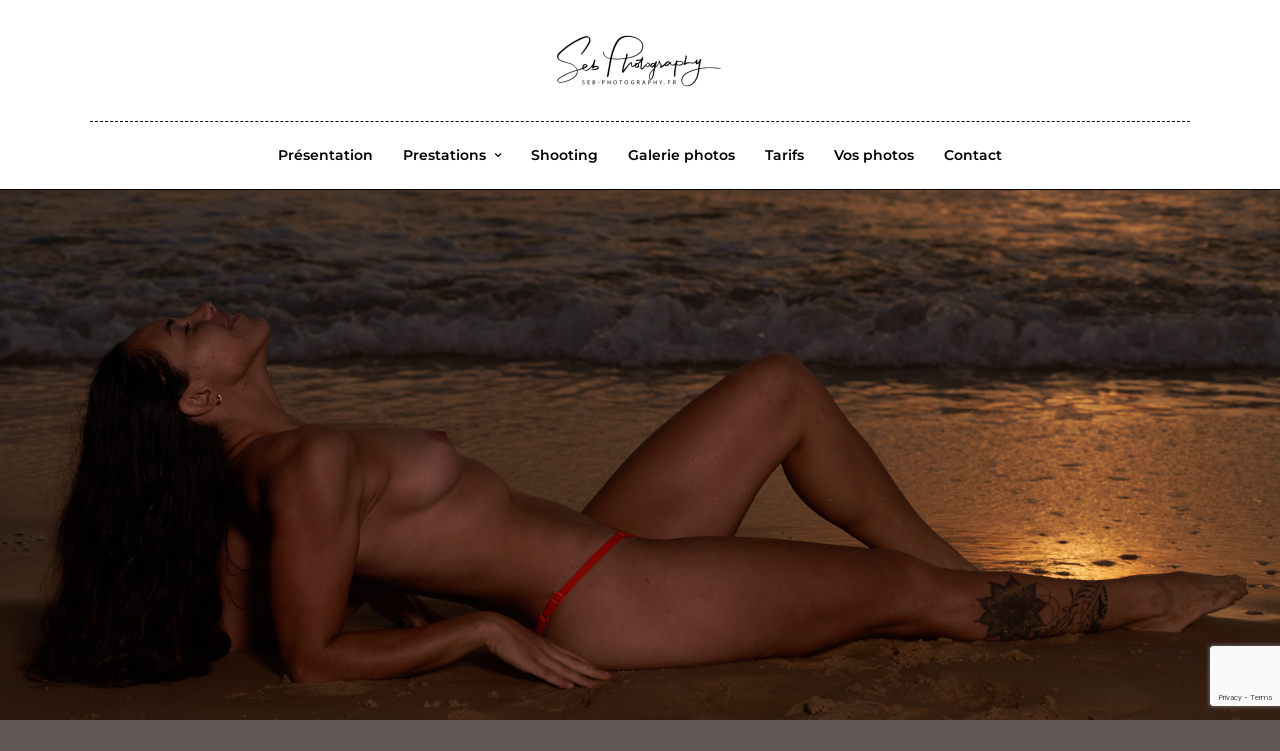

--- FILE ---
content_type: text/html; charset=utf-8
request_url: https://www.google.com/recaptcha/api2/anchor?ar=1&k=6LdnQywhAAAAAES05pXAhrhzRhbgyvwHAG0qSbnU&co=aHR0cHM6Ly93d3cuc2ViLXBob3RvZ3JhcGh5LmZyOjQ0Mw..&hl=en&v=PoyoqOPhxBO7pBk68S4YbpHZ&size=invisible&anchor-ms=20000&execute-ms=30000&cb=jw7gg340108v
body_size: 48469
content:
<!DOCTYPE HTML><html dir="ltr" lang="en"><head><meta http-equiv="Content-Type" content="text/html; charset=UTF-8">
<meta http-equiv="X-UA-Compatible" content="IE=edge">
<title>reCAPTCHA</title>
<style type="text/css">
/* cyrillic-ext */
@font-face {
  font-family: 'Roboto';
  font-style: normal;
  font-weight: 400;
  font-stretch: 100%;
  src: url(//fonts.gstatic.com/s/roboto/v48/KFO7CnqEu92Fr1ME7kSn66aGLdTylUAMa3GUBHMdazTgWw.woff2) format('woff2');
  unicode-range: U+0460-052F, U+1C80-1C8A, U+20B4, U+2DE0-2DFF, U+A640-A69F, U+FE2E-FE2F;
}
/* cyrillic */
@font-face {
  font-family: 'Roboto';
  font-style: normal;
  font-weight: 400;
  font-stretch: 100%;
  src: url(//fonts.gstatic.com/s/roboto/v48/KFO7CnqEu92Fr1ME7kSn66aGLdTylUAMa3iUBHMdazTgWw.woff2) format('woff2');
  unicode-range: U+0301, U+0400-045F, U+0490-0491, U+04B0-04B1, U+2116;
}
/* greek-ext */
@font-face {
  font-family: 'Roboto';
  font-style: normal;
  font-weight: 400;
  font-stretch: 100%;
  src: url(//fonts.gstatic.com/s/roboto/v48/KFO7CnqEu92Fr1ME7kSn66aGLdTylUAMa3CUBHMdazTgWw.woff2) format('woff2');
  unicode-range: U+1F00-1FFF;
}
/* greek */
@font-face {
  font-family: 'Roboto';
  font-style: normal;
  font-weight: 400;
  font-stretch: 100%;
  src: url(//fonts.gstatic.com/s/roboto/v48/KFO7CnqEu92Fr1ME7kSn66aGLdTylUAMa3-UBHMdazTgWw.woff2) format('woff2');
  unicode-range: U+0370-0377, U+037A-037F, U+0384-038A, U+038C, U+038E-03A1, U+03A3-03FF;
}
/* math */
@font-face {
  font-family: 'Roboto';
  font-style: normal;
  font-weight: 400;
  font-stretch: 100%;
  src: url(//fonts.gstatic.com/s/roboto/v48/KFO7CnqEu92Fr1ME7kSn66aGLdTylUAMawCUBHMdazTgWw.woff2) format('woff2');
  unicode-range: U+0302-0303, U+0305, U+0307-0308, U+0310, U+0312, U+0315, U+031A, U+0326-0327, U+032C, U+032F-0330, U+0332-0333, U+0338, U+033A, U+0346, U+034D, U+0391-03A1, U+03A3-03A9, U+03B1-03C9, U+03D1, U+03D5-03D6, U+03F0-03F1, U+03F4-03F5, U+2016-2017, U+2034-2038, U+203C, U+2040, U+2043, U+2047, U+2050, U+2057, U+205F, U+2070-2071, U+2074-208E, U+2090-209C, U+20D0-20DC, U+20E1, U+20E5-20EF, U+2100-2112, U+2114-2115, U+2117-2121, U+2123-214F, U+2190, U+2192, U+2194-21AE, U+21B0-21E5, U+21F1-21F2, U+21F4-2211, U+2213-2214, U+2216-22FF, U+2308-230B, U+2310, U+2319, U+231C-2321, U+2336-237A, U+237C, U+2395, U+239B-23B7, U+23D0, U+23DC-23E1, U+2474-2475, U+25AF, U+25B3, U+25B7, U+25BD, U+25C1, U+25CA, U+25CC, U+25FB, U+266D-266F, U+27C0-27FF, U+2900-2AFF, U+2B0E-2B11, U+2B30-2B4C, U+2BFE, U+3030, U+FF5B, U+FF5D, U+1D400-1D7FF, U+1EE00-1EEFF;
}
/* symbols */
@font-face {
  font-family: 'Roboto';
  font-style: normal;
  font-weight: 400;
  font-stretch: 100%;
  src: url(//fonts.gstatic.com/s/roboto/v48/KFO7CnqEu92Fr1ME7kSn66aGLdTylUAMaxKUBHMdazTgWw.woff2) format('woff2');
  unicode-range: U+0001-000C, U+000E-001F, U+007F-009F, U+20DD-20E0, U+20E2-20E4, U+2150-218F, U+2190, U+2192, U+2194-2199, U+21AF, U+21E6-21F0, U+21F3, U+2218-2219, U+2299, U+22C4-22C6, U+2300-243F, U+2440-244A, U+2460-24FF, U+25A0-27BF, U+2800-28FF, U+2921-2922, U+2981, U+29BF, U+29EB, U+2B00-2BFF, U+4DC0-4DFF, U+FFF9-FFFB, U+10140-1018E, U+10190-1019C, U+101A0, U+101D0-101FD, U+102E0-102FB, U+10E60-10E7E, U+1D2C0-1D2D3, U+1D2E0-1D37F, U+1F000-1F0FF, U+1F100-1F1AD, U+1F1E6-1F1FF, U+1F30D-1F30F, U+1F315, U+1F31C, U+1F31E, U+1F320-1F32C, U+1F336, U+1F378, U+1F37D, U+1F382, U+1F393-1F39F, U+1F3A7-1F3A8, U+1F3AC-1F3AF, U+1F3C2, U+1F3C4-1F3C6, U+1F3CA-1F3CE, U+1F3D4-1F3E0, U+1F3ED, U+1F3F1-1F3F3, U+1F3F5-1F3F7, U+1F408, U+1F415, U+1F41F, U+1F426, U+1F43F, U+1F441-1F442, U+1F444, U+1F446-1F449, U+1F44C-1F44E, U+1F453, U+1F46A, U+1F47D, U+1F4A3, U+1F4B0, U+1F4B3, U+1F4B9, U+1F4BB, U+1F4BF, U+1F4C8-1F4CB, U+1F4D6, U+1F4DA, U+1F4DF, U+1F4E3-1F4E6, U+1F4EA-1F4ED, U+1F4F7, U+1F4F9-1F4FB, U+1F4FD-1F4FE, U+1F503, U+1F507-1F50B, U+1F50D, U+1F512-1F513, U+1F53E-1F54A, U+1F54F-1F5FA, U+1F610, U+1F650-1F67F, U+1F687, U+1F68D, U+1F691, U+1F694, U+1F698, U+1F6AD, U+1F6B2, U+1F6B9-1F6BA, U+1F6BC, U+1F6C6-1F6CF, U+1F6D3-1F6D7, U+1F6E0-1F6EA, U+1F6F0-1F6F3, U+1F6F7-1F6FC, U+1F700-1F7FF, U+1F800-1F80B, U+1F810-1F847, U+1F850-1F859, U+1F860-1F887, U+1F890-1F8AD, U+1F8B0-1F8BB, U+1F8C0-1F8C1, U+1F900-1F90B, U+1F93B, U+1F946, U+1F984, U+1F996, U+1F9E9, U+1FA00-1FA6F, U+1FA70-1FA7C, U+1FA80-1FA89, U+1FA8F-1FAC6, U+1FACE-1FADC, U+1FADF-1FAE9, U+1FAF0-1FAF8, U+1FB00-1FBFF;
}
/* vietnamese */
@font-face {
  font-family: 'Roboto';
  font-style: normal;
  font-weight: 400;
  font-stretch: 100%;
  src: url(//fonts.gstatic.com/s/roboto/v48/KFO7CnqEu92Fr1ME7kSn66aGLdTylUAMa3OUBHMdazTgWw.woff2) format('woff2');
  unicode-range: U+0102-0103, U+0110-0111, U+0128-0129, U+0168-0169, U+01A0-01A1, U+01AF-01B0, U+0300-0301, U+0303-0304, U+0308-0309, U+0323, U+0329, U+1EA0-1EF9, U+20AB;
}
/* latin-ext */
@font-face {
  font-family: 'Roboto';
  font-style: normal;
  font-weight: 400;
  font-stretch: 100%;
  src: url(//fonts.gstatic.com/s/roboto/v48/KFO7CnqEu92Fr1ME7kSn66aGLdTylUAMa3KUBHMdazTgWw.woff2) format('woff2');
  unicode-range: U+0100-02BA, U+02BD-02C5, U+02C7-02CC, U+02CE-02D7, U+02DD-02FF, U+0304, U+0308, U+0329, U+1D00-1DBF, U+1E00-1E9F, U+1EF2-1EFF, U+2020, U+20A0-20AB, U+20AD-20C0, U+2113, U+2C60-2C7F, U+A720-A7FF;
}
/* latin */
@font-face {
  font-family: 'Roboto';
  font-style: normal;
  font-weight: 400;
  font-stretch: 100%;
  src: url(//fonts.gstatic.com/s/roboto/v48/KFO7CnqEu92Fr1ME7kSn66aGLdTylUAMa3yUBHMdazQ.woff2) format('woff2');
  unicode-range: U+0000-00FF, U+0131, U+0152-0153, U+02BB-02BC, U+02C6, U+02DA, U+02DC, U+0304, U+0308, U+0329, U+2000-206F, U+20AC, U+2122, U+2191, U+2193, U+2212, U+2215, U+FEFF, U+FFFD;
}
/* cyrillic-ext */
@font-face {
  font-family: 'Roboto';
  font-style: normal;
  font-weight: 500;
  font-stretch: 100%;
  src: url(//fonts.gstatic.com/s/roboto/v48/KFO7CnqEu92Fr1ME7kSn66aGLdTylUAMa3GUBHMdazTgWw.woff2) format('woff2');
  unicode-range: U+0460-052F, U+1C80-1C8A, U+20B4, U+2DE0-2DFF, U+A640-A69F, U+FE2E-FE2F;
}
/* cyrillic */
@font-face {
  font-family: 'Roboto';
  font-style: normal;
  font-weight: 500;
  font-stretch: 100%;
  src: url(//fonts.gstatic.com/s/roboto/v48/KFO7CnqEu92Fr1ME7kSn66aGLdTylUAMa3iUBHMdazTgWw.woff2) format('woff2');
  unicode-range: U+0301, U+0400-045F, U+0490-0491, U+04B0-04B1, U+2116;
}
/* greek-ext */
@font-face {
  font-family: 'Roboto';
  font-style: normal;
  font-weight: 500;
  font-stretch: 100%;
  src: url(//fonts.gstatic.com/s/roboto/v48/KFO7CnqEu92Fr1ME7kSn66aGLdTylUAMa3CUBHMdazTgWw.woff2) format('woff2');
  unicode-range: U+1F00-1FFF;
}
/* greek */
@font-face {
  font-family: 'Roboto';
  font-style: normal;
  font-weight: 500;
  font-stretch: 100%;
  src: url(//fonts.gstatic.com/s/roboto/v48/KFO7CnqEu92Fr1ME7kSn66aGLdTylUAMa3-UBHMdazTgWw.woff2) format('woff2');
  unicode-range: U+0370-0377, U+037A-037F, U+0384-038A, U+038C, U+038E-03A1, U+03A3-03FF;
}
/* math */
@font-face {
  font-family: 'Roboto';
  font-style: normal;
  font-weight: 500;
  font-stretch: 100%;
  src: url(//fonts.gstatic.com/s/roboto/v48/KFO7CnqEu92Fr1ME7kSn66aGLdTylUAMawCUBHMdazTgWw.woff2) format('woff2');
  unicode-range: U+0302-0303, U+0305, U+0307-0308, U+0310, U+0312, U+0315, U+031A, U+0326-0327, U+032C, U+032F-0330, U+0332-0333, U+0338, U+033A, U+0346, U+034D, U+0391-03A1, U+03A3-03A9, U+03B1-03C9, U+03D1, U+03D5-03D6, U+03F0-03F1, U+03F4-03F5, U+2016-2017, U+2034-2038, U+203C, U+2040, U+2043, U+2047, U+2050, U+2057, U+205F, U+2070-2071, U+2074-208E, U+2090-209C, U+20D0-20DC, U+20E1, U+20E5-20EF, U+2100-2112, U+2114-2115, U+2117-2121, U+2123-214F, U+2190, U+2192, U+2194-21AE, U+21B0-21E5, U+21F1-21F2, U+21F4-2211, U+2213-2214, U+2216-22FF, U+2308-230B, U+2310, U+2319, U+231C-2321, U+2336-237A, U+237C, U+2395, U+239B-23B7, U+23D0, U+23DC-23E1, U+2474-2475, U+25AF, U+25B3, U+25B7, U+25BD, U+25C1, U+25CA, U+25CC, U+25FB, U+266D-266F, U+27C0-27FF, U+2900-2AFF, U+2B0E-2B11, U+2B30-2B4C, U+2BFE, U+3030, U+FF5B, U+FF5D, U+1D400-1D7FF, U+1EE00-1EEFF;
}
/* symbols */
@font-face {
  font-family: 'Roboto';
  font-style: normal;
  font-weight: 500;
  font-stretch: 100%;
  src: url(//fonts.gstatic.com/s/roboto/v48/KFO7CnqEu92Fr1ME7kSn66aGLdTylUAMaxKUBHMdazTgWw.woff2) format('woff2');
  unicode-range: U+0001-000C, U+000E-001F, U+007F-009F, U+20DD-20E0, U+20E2-20E4, U+2150-218F, U+2190, U+2192, U+2194-2199, U+21AF, U+21E6-21F0, U+21F3, U+2218-2219, U+2299, U+22C4-22C6, U+2300-243F, U+2440-244A, U+2460-24FF, U+25A0-27BF, U+2800-28FF, U+2921-2922, U+2981, U+29BF, U+29EB, U+2B00-2BFF, U+4DC0-4DFF, U+FFF9-FFFB, U+10140-1018E, U+10190-1019C, U+101A0, U+101D0-101FD, U+102E0-102FB, U+10E60-10E7E, U+1D2C0-1D2D3, U+1D2E0-1D37F, U+1F000-1F0FF, U+1F100-1F1AD, U+1F1E6-1F1FF, U+1F30D-1F30F, U+1F315, U+1F31C, U+1F31E, U+1F320-1F32C, U+1F336, U+1F378, U+1F37D, U+1F382, U+1F393-1F39F, U+1F3A7-1F3A8, U+1F3AC-1F3AF, U+1F3C2, U+1F3C4-1F3C6, U+1F3CA-1F3CE, U+1F3D4-1F3E0, U+1F3ED, U+1F3F1-1F3F3, U+1F3F5-1F3F7, U+1F408, U+1F415, U+1F41F, U+1F426, U+1F43F, U+1F441-1F442, U+1F444, U+1F446-1F449, U+1F44C-1F44E, U+1F453, U+1F46A, U+1F47D, U+1F4A3, U+1F4B0, U+1F4B3, U+1F4B9, U+1F4BB, U+1F4BF, U+1F4C8-1F4CB, U+1F4D6, U+1F4DA, U+1F4DF, U+1F4E3-1F4E6, U+1F4EA-1F4ED, U+1F4F7, U+1F4F9-1F4FB, U+1F4FD-1F4FE, U+1F503, U+1F507-1F50B, U+1F50D, U+1F512-1F513, U+1F53E-1F54A, U+1F54F-1F5FA, U+1F610, U+1F650-1F67F, U+1F687, U+1F68D, U+1F691, U+1F694, U+1F698, U+1F6AD, U+1F6B2, U+1F6B9-1F6BA, U+1F6BC, U+1F6C6-1F6CF, U+1F6D3-1F6D7, U+1F6E0-1F6EA, U+1F6F0-1F6F3, U+1F6F7-1F6FC, U+1F700-1F7FF, U+1F800-1F80B, U+1F810-1F847, U+1F850-1F859, U+1F860-1F887, U+1F890-1F8AD, U+1F8B0-1F8BB, U+1F8C0-1F8C1, U+1F900-1F90B, U+1F93B, U+1F946, U+1F984, U+1F996, U+1F9E9, U+1FA00-1FA6F, U+1FA70-1FA7C, U+1FA80-1FA89, U+1FA8F-1FAC6, U+1FACE-1FADC, U+1FADF-1FAE9, U+1FAF0-1FAF8, U+1FB00-1FBFF;
}
/* vietnamese */
@font-face {
  font-family: 'Roboto';
  font-style: normal;
  font-weight: 500;
  font-stretch: 100%;
  src: url(//fonts.gstatic.com/s/roboto/v48/KFO7CnqEu92Fr1ME7kSn66aGLdTylUAMa3OUBHMdazTgWw.woff2) format('woff2');
  unicode-range: U+0102-0103, U+0110-0111, U+0128-0129, U+0168-0169, U+01A0-01A1, U+01AF-01B0, U+0300-0301, U+0303-0304, U+0308-0309, U+0323, U+0329, U+1EA0-1EF9, U+20AB;
}
/* latin-ext */
@font-face {
  font-family: 'Roboto';
  font-style: normal;
  font-weight: 500;
  font-stretch: 100%;
  src: url(//fonts.gstatic.com/s/roboto/v48/KFO7CnqEu92Fr1ME7kSn66aGLdTylUAMa3KUBHMdazTgWw.woff2) format('woff2');
  unicode-range: U+0100-02BA, U+02BD-02C5, U+02C7-02CC, U+02CE-02D7, U+02DD-02FF, U+0304, U+0308, U+0329, U+1D00-1DBF, U+1E00-1E9F, U+1EF2-1EFF, U+2020, U+20A0-20AB, U+20AD-20C0, U+2113, U+2C60-2C7F, U+A720-A7FF;
}
/* latin */
@font-face {
  font-family: 'Roboto';
  font-style: normal;
  font-weight: 500;
  font-stretch: 100%;
  src: url(//fonts.gstatic.com/s/roboto/v48/KFO7CnqEu92Fr1ME7kSn66aGLdTylUAMa3yUBHMdazQ.woff2) format('woff2');
  unicode-range: U+0000-00FF, U+0131, U+0152-0153, U+02BB-02BC, U+02C6, U+02DA, U+02DC, U+0304, U+0308, U+0329, U+2000-206F, U+20AC, U+2122, U+2191, U+2193, U+2212, U+2215, U+FEFF, U+FFFD;
}
/* cyrillic-ext */
@font-face {
  font-family: 'Roboto';
  font-style: normal;
  font-weight: 900;
  font-stretch: 100%;
  src: url(//fonts.gstatic.com/s/roboto/v48/KFO7CnqEu92Fr1ME7kSn66aGLdTylUAMa3GUBHMdazTgWw.woff2) format('woff2');
  unicode-range: U+0460-052F, U+1C80-1C8A, U+20B4, U+2DE0-2DFF, U+A640-A69F, U+FE2E-FE2F;
}
/* cyrillic */
@font-face {
  font-family: 'Roboto';
  font-style: normal;
  font-weight: 900;
  font-stretch: 100%;
  src: url(//fonts.gstatic.com/s/roboto/v48/KFO7CnqEu92Fr1ME7kSn66aGLdTylUAMa3iUBHMdazTgWw.woff2) format('woff2');
  unicode-range: U+0301, U+0400-045F, U+0490-0491, U+04B0-04B1, U+2116;
}
/* greek-ext */
@font-face {
  font-family: 'Roboto';
  font-style: normal;
  font-weight: 900;
  font-stretch: 100%;
  src: url(//fonts.gstatic.com/s/roboto/v48/KFO7CnqEu92Fr1ME7kSn66aGLdTylUAMa3CUBHMdazTgWw.woff2) format('woff2');
  unicode-range: U+1F00-1FFF;
}
/* greek */
@font-face {
  font-family: 'Roboto';
  font-style: normal;
  font-weight: 900;
  font-stretch: 100%;
  src: url(//fonts.gstatic.com/s/roboto/v48/KFO7CnqEu92Fr1ME7kSn66aGLdTylUAMa3-UBHMdazTgWw.woff2) format('woff2');
  unicode-range: U+0370-0377, U+037A-037F, U+0384-038A, U+038C, U+038E-03A1, U+03A3-03FF;
}
/* math */
@font-face {
  font-family: 'Roboto';
  font-style: normal;
  font-weight: 900;
  font-stretch: 100%;
  src: url(//fonts.gstatic.com/s/roboto/v48/KFO7CnqEu92Fr1ME7kSn66aGLdTylUAMawCUBHMdazTgWw.woff2) format('woff2');
  unicode-range: U+0302-0303, U+0305, U+0307-0308, U+0310, U+0312, U+0315, U+031A, U+0326-0327, U+032C, U+032F-0330, U+0332-0333, U+0338, U+033A, U+0346, U+034D, U+0391-03A1, U+03A3-03A9, U+03B1-03C9, U+03D1, U+03D5-03D6, U+03F0-03F1, U+03F4-03F5, U+2016-2017, U+2034-2038, U+203C, U+2040, U+2043, U+2047, U+2050, U+2057, U+205F, U+2070-2071, U+2074-208E, U+2090-209C, U+20D0-20DC, U+20E1, U+20E5-20EF, U+2100-2112, U+2114-2115, U+2117-2121, U+2123-214F, U+2190, U+2192, U+2194-21AE, U+21B0-21E5, U+21F1-21F2, U+21F4-2211, U+2213-2214, U+2216-22FF, U+2308-230B, U+2310, U+2319, U+231C-2321, U+2336-237A, U+237C, U+2395, U+239B-23B7, U+23D0, U+23DC-23E1, U+2474-2475, U+25AF, U+25B3, U+25B7, U+25BD, U+25C1, U+25CA, U+25CC, U+25FB, U+266D-266F, U+27C0-27FF, U+2900-2AFF, U+2B0E-2B11, U+2B30-2B4C, U+2BFE, U+3030, U+FF5B, U+FF5D, U+1D400-1D7FF, U+1EE00-1EEFF;
}
/* symbols */
@font-face {
  font-family: 'Roboto';
  font-style: normal;
  font-weight: 900;
  font-stretch: 100%;
  src: url(//fonts.gstatic.com/s/roboto/v48/KFO7CnqEu92Fr1ME7kSn66aGLdTylUAMaxKUBHMdazTgWw.woff2) format('woff2');
  unicode-range: U+0001-000C, U+000E-001F, U+007F-009F, U+20DD-20E0, U+20E2-20E4, U+2150-218F, U+2190, U+2192, U+2194-2199, U+21AF, U+21E6-21F0, U+21F3, U+2218-2219, U+2299, U+22C4-22C6, U+2300-243F, U+2440-244A, U+2460-24FF, U+25A0-27BF, U+2800-28FF, U+2921-2922, U+2981, U+29BF, U+29EB, U+2B00-2BFF, U+4DC0-4DFF, U+FFF9-FFFB, U+10140-1018E, U+10190-1019C, U+101A0, U+101D0-101FD, U+102E0-102FB, U+10E60-10E7E, U+1D2C0-1D2D3, U+1D2E0-1D37F, U+1F000-1F0FF, U+1F100-1F1AD, U+1F1E6-1F1FF, U+1F30D-1F30F, U+1F315, U+1F31C, U+1F31E, U+1F320-1F32C, U+1F336, U+1F378, U+1F37D, U+1F382, U+1F393-1F39F, U+1F3A7-1F3A8, U+1F3AC-1F3AF, U+1F3C2, U+1F3C4-1F3C6, U+1F3CA-1F3CE, U+1F3D4-1F3E0, U+1F3ED, U+1F3F1-1F3F3, U+1F3F5-1F3F7, U+1F408, U+1F415, U+1F41F, U+1F426, U+1F43F, U+1F441-1F442, U+1F444, U+1F446-1F449, U+1F44C-1F44E, U+1F453, U+1F46A, U+1F47D, U+1F4A3, U+1F4B0, U+1F4B3, U+1F4B9, U+1F4BB, U+1F4BF, U+1F4C8-1F4CB, U+1F4D6, U+1F4DA, U+1F4DF, U+1F4E3-1F4E6, U+1F4EA-1F4ED, U+1F4F7, U+1F4F9-1F4FB, U+1F4FD-1F4FE, U+1F503, U+1F507-1F50B, U+1F50D, U+1F512-1F513, U+1F53E-1F54A, U+1F54F-1F5FA, U+1F610, U+1F650-1F67F, U+1F687, U+1F68D, U+1F691, U+1F694, U+1F698, U+1F6AD, U+1F6B2, U+1F6B9-1F6BA, U+1F6BC, U+1F6C6-1F6CF, U+1F6D3-1F6D7, U+1F6E0-1F6EA, U+1F6F0-1F6F3, U+1F6F7-1F6FC, U+1F700-1F7FF, U+1F800-1F80B, U+1F810-1F847, U+1F850-1F859, U+1F860-1F887, U+1F890-1F8AD, U+1F8B0-1F8BB, U+1F8C0-1F8C1, U+1F900-1F90B, U+1F93B, U+1F946, U+1F984, U+1F996, U+1F9E9, U+1FA00-1FA6F, U+1FA70-1FA7C, U+1FA80-1FA89, U+1FA8F-1FAC6, U+1FACE-1FADC, U+1FADF-1FAE9, U+1FAF0-1FAF8, U+1FB00-1FBFF;
}
/* vietnamese */
@font-face {
  font-family: 'Roboto';
  font-style: normal;
  font-weight: 900;
  font-stretch: 100%;
  src: url(//fonts.gstatic.com/s/roboto/v48/KFO7CnqEu92Fr1ME7kSn66aGLdTylUAMa3OUBHMdazTgWw.woff2) format('woff2');
  unicode-range: U+0102-0103, U+0110-0111, U+0128-0129, U+0168-0169, U+01A0-01A1, U+01AF-01B0, U+0300-0301, U+0303-0304, U+0308-0309, U+0323, U+0329, U+1EA0-1EF9, U+20AB;
}
/* latin-ext */
@font-face {
  font-family: 'Roboto';
  font-style: normal;
  font-weight: 900;
  font-stretch: 100%;
  src: url(//fonts.gstatic.com/s/roboto/v48/KFO7CnqEu92Fr1ME7kSn66aGLdTylUAMa3KUBHMdazTgWw.woff2) format('woff2');
  unicode-range: U+0100-02BA, U+02BD-02C5, U+02C7-02CC, U+02CE-02D7, U+02DD-02FF, U+0304, U+0308, U+0329, U+1D00-1DBF, U+1E00-1E9F, U+1EF2-1EFF, U+2020, U+20A0-20AB, U+20AD-20C0, U+2113, U+2C60-2C7F, U+A720-A7FF;
}
/* latin */
@font-face {
  font-family: 'Roboto';
  font-style: normal;
  font-weight: 900;
  font-stretch: 100%;
  src: url(//fonts.gstatic.com/s/roboto/v48/KFO7CnqEu92Fr1ME7kSn66aGLdTylUAMa3yUBHMdazQ.woff2) format('woff2');
  unicode-range: U+0000-00FF, U+0131, U+0152-0153, U+02BB-02BC, U+02C6, U+02DA, U+02DC, U+0304, U+0308, U+0329, U+2000-206F, U+20AC, U+2122, U+2191, U+2193, U+2212, U+2215, U+FEFF, U+FFFD;
}

</style>
<link rel="stylesheet" type="text/css" href="https://www.gstatic.com/recaptcha/releases/PoyoqOPhxBO7pBk68S4YbpHZ/styles__ltr.css">
<script nonce="yTnlh8f_NTTz3cuDkS6opw" type="text/javascript">window['__recaptcha_api'] = 'https://www.google.com/recaptcha/api2/';</script>
<script type="text/javascript" src="https://www.gstatic.com/recaptcha/releases/PoyoqOPhxBO7pBk68S4YbpHZ/recaptcha__en.js" nonce="yTnlh8f_NTTz3cuDkS6opw">
      
    </script></head>
<body><div id="rc-anchor-alert" class="rc-anchor-alert"></div>
<input type="hidden" id="recaptcha-token" value="[base64]">
<script type="text/javascript" nonce="yTnlh8f_NTTz3cuDkS6opw">
      recaptcha.anchor.Main.init("[\x22ainput\x22,[\x22bgdata\x22,\x22\x22,\[base64]/[base64]/[base64]/[base64]/[base64]/[base64]/[base64]/[base64]/[base64]/[base64]\\u003d\x22,\[base64]\\u003d\x22,\[base64]/DvMOfe8Kgw5HDjBp/VWDCpkMewp9Xw7HClW9nQAhjwo3CqjsSUHwlAcOHJ8Onw5kZw57DhgjDhXZVw7/Dox83w4XCvSsEPcObwpVCw4DDj8Oew5zCosKqD8Oqw4fDnnkfw5Few5B8DsKlHsKAwpA4dMOTwooZwr4BSMOEw6w4Fw/DucOOwp8cw6YiTMK0C8OIwrrCp8OyWR1bcj/CuTLCnTbDnMKfSMO9wp7CgMOfBAI8HQ/[base64]/[base64]/DusO+wrZmwojDiUbDp8KYJMKXG0PDj8KOSsKqwobCiCzCv8OKQ8KLXH/CqQfDgMOsJB3CmjvDs8Ktf8KtJ2YVflZ3NmnCgMKrw5UwwqVNBBFrw7XCu8KKw4bDk8Kgw4PCghQJOcOBBy3DgAZ7w6vCgcOPR8ODwqfDqTXDn8KRwqR1NcKlwqfDp8O3eSgpa8KUw6/ChXkYbXpQw4zDgsKtw7cIcTnCocKvw6nDl8Ouw7LCrxk9w5hZw5jDnBTDn8OIR39gDFc3w51ZccKVw51cb3LDjMK5wq/[base64]/QcOxGsOXbEDCpRErwoLDojfCrcKlw4PCnsKAG144wqcJw4YDHcKqO8OUwrPCjk5vw5PCsDlgw5/[base64]/[base64]/DpMOLScKGwr4zwrbDsynDpSJWGgVrFlXDgMOYKGfDvsKWDMK1K014GcK2w4RUbcKFw4RXw7vCsz3CicKzeEvCpjDDiVrDocKUw5FdccKpworDlcOiGcO1w7vDssOEwoRwwoHDncOqEgoYw6HDvkY1OCTClcODFsOZJysbaMKyO8KET1A2w40lDxzCuDHDjX/[base64]/ClMOHwrHCrQFrwroZS3w3wqAtw5fCocOUwpEDwrvCgMOuwpJOwoAgw58fJ1rDtjpIOVttwp0jfTV7X8K9w6LDuFN/SHdkwpzDhsKBdAcWAAVawp7DjMOew7HCk8O5w7Mqw7TCk8KdwrcIdsKZw7/Dv8KawqjClWZzw5rCgsKTYMO7G8K0w4LDvsOBWcOCXhk3TjXDhTonw78vwoHDgFPCuwPCtMOUw7jDjy3Dt8OhcRXCqQ5kwoF8LsOudADDlU/CpHNCNMOmDwjCoDpGw7XCow06w57CiQ/[base64]/[base64]/w5p4wo3DrWpCw5New68tJlwtwqTCj1psR8Kiw6VUw7dIwqZxUMKEw7PCgcKRwoM6acKwPkXCliPDscOTwqTCsVHCvHPDtMKcw7HDoSvDpn/ClAXDtMK2wq7CvsOrN8Klw7wPPcK5YMKcXsOGD8KUwoQ4w4YAwpzDmsKCw4NnDcKzwrvDpidIPMKTw7lYw5Qvw407wq92ZMKFVcOGH8OuciIoYEFkYy3DsCLDv8ObEcOewpNpMC4ReMKBwrzDgh/DsWNnAsKIw7LCscOdw7XCt8KrdcO/w5/[base64]/DtsOywoXCjsKnOMOaTBjClgcFwrHCtMOjaMKvwpBxw5h9PMONw5pzRH/Cm8Oxwq5YfsK8EDDDs8OaWTo2K3kdWDzCtHt3Nm3Dn8KlIFNeSMOHcsKMw7DCt23Dt8KQwrMZw5/DhR3Co8KvSkvCjcOAQ8KdJFPDvEzDiGJKwqBOw7RVwoDClWbDssKDWXnCssK3Hk/DuATDk14UwoHDqSkFwqk8w4HCn3sowrg9RMKpAMKQwq7CiSZGw5/Cr8ODcsOaw4V0w5owwqTDuS0FOU3DpkHCsMKxw4bCvl/DqnI9ZxsWK8KtwrUywrrDpMKvwqzDpXzCjTIiw483eMK6wrvDr8KPw6LCswE4wrJcKMKNwpfCisK6bmZnw4M0FMOCJcK9w5gZdSbDqUsWw7nCucKeeWsjW0fCtsKaJ8O/wojDqcK5FcObw6kxLsO2VGjDrUDCrcKSUMK3wofCjMKawqE2QyMWw6VQfTbDpMOew4teC3XDjBbCgsKjwq5BAylYw5HCnTJ5wqQEJXLDmcOPw6PDg3UQw4U+wq/CugHCrgtwwqzDrQnDq8Kgw4ULTsK0woPDhFnCgHjCl8Kvwr4xYUocw48bwqYTaMOGWcOXwqDCsT3CgXnClMKSSyBodsKswqrCvcO7wr/DucKMejEUZgvDiyvDpMOjTWo9e8KEUcOGw7HDrsO7G8KYw4wpbsKJwq5cCcOrw7/[base64]/[base64]/CtMKMQkpbw7oUasOvwqYiwp7CpwDDlALDgBrCmcOwZsKCwrrDjB/DkMKIw6/[base64]/SjZLWMO/w5o+IS/CsMO0A8Oaw7gRVXfDiAPCvgDCq8Kzw5TChARfeg0Mw5VZdgbDsVhtwrQvOsKuw6XDuRrCu8Oxw41wwrzDs8KLaMK2bWnDncOiw4/[base64]/DgcOkwo40AMOAw77Cn8Kdwr1vOAjCtX1CQHQTJsKhCjIEAFLDqMKcFTZuZ0N6w77CosOswo/[base64]/Co8OMZ1jCsMOHDxAcdcK5JSXDsjDDhMOFSGvCmTMUM8OMwrrCvMKCKcO/w5HDqVsQwpNBw6piMR/Cm8Ovc8KlwqtID0l/bgVPCsK4LSZtURnDvx1NIgMiwpHCjXPDkcKtwonDl8KXw5g9GCTCkcKqw54JGmfDnsOAUDVzwowgUHxEcMORw7PDssKFw71Gw6sxbT/[base64]/w4HCpBPCh8O4BWnDmsKaw7oewo3CqjPCuMKdNcOjw7BlBzA1w5LCqwlJcUHDswMgEBw7w4g8w4DDmMOzw6U2EhV5FWw8wrjDr2vCgkI+EcK/AHfDh8OaSCzDiwTCqsKyHQFeY8KlwofDslsOw7fClsO/XcOmw5fCt8Oqw5dWw5jDjMOxRBDCtxlFwq/CvMKYw5YEJirDscO2QcOGw4sjG8O3w6XCicOQwpvCosOmGMOcwpzDvcKBd14CRBVAOWwGwqsoSRo1NX8wU8KPEcOEYlrDpsOdExhmw6DDkjXCrsKuEcKYNsK/[base64]/Cs8OMDhhtLsONw4XDk17Cp8O/wpzChHpRazzCvcOTw67DiMOCwobCqkxAwq/ChsKswrQJwqV0w4YxNQwowoDDl8OTHibDv8KhaHfDtmzDtMOBAUJswoEJwrRAw5Zqw4/DgDQIw5kmPMOxw7Qtw6PDlwJTGcOWwrrDo8OtJsOuRlB0aVI8cSvCs8K/QcOyHcKlw5YHUcODMcOeTMKfGMKtwo/CuC7DgAdYRBzCjsKYeW3DncKwwoXDn8OrTAnCncOSYi4HeFrDoWlPw7LCs8KyS8O/WsOdw6vDiCXChHJ1w4bDu8KQACfDo1UGdBzCj2oIFTBnGnPCv0JQwp4MwqkxagdwwpRsFsKcecKXC8O6wpzCs8Kjwo/[base64]/DnMKrWBNyw4vCqkbCrAfDrcK3fTMewqjCjXUfw7jCrQJVRxDDvMOnwpgxwq/CgMKOwoM/wrVHCMO1w5rDiVfCtMOewrfCqMKpwrtZw6gfBTvCgCdMwqZbw71RLD3CnxMRAsOURA1odCvDhsKQwrTCuX7Cr8OWw5xAPMKIMcKmwpQ5wqPDhsKKQMKiw4kxw7Ezw7hAaHrDrC1qwpURw40fw6rDscOADcOKwoXDhBo/[base64]/w4zCrHkdwpJOw57DqMOgwqpdw7XCu8KFBMKxdMKJBMKvS17DpFtHwqjDslhPTArCisOpWT1kPsOFJsKJw65rWy/DtMK3OcO3YSjDg3nCr8KKw6TClk1Twpsswrhww4bDjgfCisKFRDp5wqQewonCiMKBwoLCkMK7wqtWwqbCkcKww6PDr8O1wq7Dpg/DlGdOfWs1wonDgcKYw7VYTAcwfj/CnzokG8Osw4Iww5DCgcKdw6nCtsKhw6g/[base64]/ZQ/[base64]/wolzYsKZMcOvw5dNwq1EXcKfwpoVEAJJYyFVbFXCs8O0VMKiEHrDscOoDsKsXjgpwoDCvMO8acKAZgHDl8O+w4IbVMKzwqV7wpsLDDwyaMK9FXzCk1/[base64]/[base64]/DhR9sS8OEa3rDl3nCgQ7CplXCs0PCi1UtTMK8TMKCwqDDicKXwp7Chi/DmU/[base64]/woVCN8OuFCIqY8Kuw4ZqwrjDrMOEwr4lw4nDilHDgR/[base64]/[base64]/Dl8OTIwbCm8O8w6PDusOMwoHCjFnDtMK/b8OrNsKbwprCr8K+w6TDi8Kqw6bCl8KywptqcwdBwqTDvn3CgCliUsKKZcKfwprCmMOHw44rwp/CncKNw58oTDAQNiZJwrl0w47Dh8OgfcK1BgHCvcKLwprDusO/PsKmWcO6NMOxScO5f1bDpRbCvVDDlgzCoMKEPijDlQvDjsKhw6QEwqnDugFYwpTDqMOIR8KFVl9IWUARw4Zpb8K+wqnDgFVHM8KVwrQpw60uNV3ClhlrJXsdNC3CpHdjdCbCnwzDsEVkw6vCiWpzw7jCq8KLX1VuwrvChMKUw4RVw6VNw7p3XMOTwr/CqiLDqHLCjlgSw4HDv2HDocKjwrEIwo0uQMKgwprCj8OFwodDw6MYwpzDvA7CgwF2ex/CqcOnw6fDg8KVC8OOw47DrFjDuMKtTMKaFiwSw4vCo8KLDxU+MMKXTGtFwoUswp1awrgPW8KnGFDDv8KLw4Q4cMO9Qht2w4skwrnCv0BXccOuUEzCt8KiaXjCh8KXTzsXwrcXw4cwWcOqw77CjMOSf8OqUQsVw5fDgsOfw68oJcKzwpYFwoDDqX1/WMKELHDCkMOUb07DokzCrX7Ci8KuwqbCusKdAGPCl8OpHSEjwrkaUyRZw7crcUXCuEPDiWcuaMOdUcKUwrPDlx7Cr8KPw5vDsG7CsizDqkLCk8KPw7pWwrMwL0w+GMK1wrTCjQzCrcOQw5jCoRp/QnsZaWfDjXMNwoPDqw9jwpM0FFDChMKow4rDsMOMdkvCjSPCnMK3EMOSbToLw7nDs8OMwrnDrywoLcKpdcOCwqLDh0nCqD7Ctl/ClR/DiCZgLcOmFl9IZBMawqcaS8O/w6g+FMKEbQ1nUFDDqD7CpsKEfxnCngIwB8KVFn/DmMOMKmjDsMOhQcOYDw0bw7XCpMOSPzHCnMOaS17Di2s7wp9jwohGwrY9wpoKwr8kTXLDkG/DhMOtH2MwER3CpsKUwqcscX/CoMOhcAPCiB/Do8K8FcKLC8OzDsOqw5NqwoDCoH7CqiPDpRB/[base64]/DrhPCiknCtmtQZmE7Wjk3w6hdDsK/[base64]/Dr2M5ARzCtx0Bwo9MCcKCeX9fb0fDtixpwpFYwrbDkiPCg38kwqF0FUPCnFfCj8OUwo54akLDjcKZw7bChcO5w4giQsOyYW/[base64]/ClcOTwrM9w5t/VQZnw6AZw5vCtg/CnVIcOcOOPiI5wrlVSMK/HMOfw6nCjgVEwpNPw6fCixLCilXDqcOkL2TDlibCpGlGwrkhS3TCkcKIwrVoS8O4w5/DuivCrXbCikQtbMOXb8K/[base64]/Cq8OlU8KgB8OeeHc1wpwJwoZzC1DCkknCh3rCgsK5w5sDR8ONcHsIwq0+AMKNMCQDw6DCocKvw7rDmsKww5AOB8ONwonDjiDDoMO6W8OmGzPCocOaXx/Cr8Kkw40Awo/CiMO/woYKEhDCmsKCCh0uw5rCjyJfw4TDnzxjcn0Ow5JMwq5oN8OlI13Cn1DChcOXwpvCrB1hw7jDmsKRw6TCkcOZVMKgAzHCpcKuw57DgMO2w6Jww6HDnBgDbmwtw5zDuMK3fAQ7S8K8w7peK37CrsOwIxrCql8VwqwxwpM7w61oDRMow6rCtcKlUCLCphQ/wq/CpgopUMKXw7PClcKJw5slw6dXT8OnCnfCpSbDrh08NsKjwqgaw4rDtSlhwqxDYsK2w6DCisOWFALDgHRDwrHCnlZowrxDb1rDhgzDg8KOw7/[base64]/S8KVw4TCpcO3JcOxdGDCqCECasKyW2TDpsK1VsKsIMOrw5rCksOTw48FwoLCgRLDhWh3eShzU0PDhV/DpsOHacOJw4vCkcKRw6HCi8ORwrt6eEQJEiwuAlc/eMO8wq3DmgHDnlk8w6RHwozDp8Osw7UQw6TDrMK/cypGw7VLVsOSRxzDgsK4HsKtXmlEw63DmhDCr8KdQ3oGJsOJwrHDqxQPwoXDn8OJw7hQw4DCmB99MMKVQ8KaPjfDqMOxU1oEw54DXMKnWU3Di3trwp4LwqQuw5NuRRnDrgvCjGrDoyvDmm7DlMOsNicxWDkmwrnDknUww6LCsMOgw6RXwqnCoMO4WGY/w7VIwpl8eMKDDmnCiwfDmsKgeHduDEjDkMKXXiXCrFcbw5kpw4gwCiwzEErCu8KXflbClcKZZMKsTcORwq1RM8KubkIBw63DkXXDnCwhw6c1QycVw4VPwoXDimnDuwk/Ik19w5HDtcKtw4x5w4Y3McKlw6AawoLDjsOzw4/Chz7DpMOqw5DCo2QsPBDCs8O8w4UeQsOPwrsew57CkREDw7JpaQpDHMOkw6hlwp7Cj8KNw7R7ccKLecOpXMKBB1hMw6YIw5jCsMOhw7fCrEDCvWc4Znoww6nCrQVGw6FEUMKdwrZsEcOdDTIHfhp0D8K1wrzCqXw7PsOLw5F1TMO7XMK7wrTDlSY1w6/CrcOAwqh+w7FGUMOrwqjDgAzCpcKMw47DjMOAXcOBDQ/Dp1bCojXDs8OYwpTCj8OFwppOwrVuwq/Ds1bCmsKpwrHCll7DvsK6NkA/wrkKw4pxZ8KpwpM5R8K+w6vDpCvDlFzDrTggw412wqDDghTDkcKJSMOXwqfCnsKWw4A9DTDDjyVdwodRwrFQwoNrw6ctBsKpB0fCqMOTw5/[base64]/[base64]/wonCmsKUDwRVw4hLw4E7w5YQwrsHLMOnw79ee1dkK0TCjBU/IUR7wpbCtl4lEVDDqUvCuMKlAcOAd3rCvX5/FMKhwp7ChREywqjCsQnDtMK3Y8KYHHw/d8KCwrotw5AwRsOTecOCEynDjcKZZjAEwp7ChDxdM8Oaw6/[base64]/DjMO3w59tXz1rw43Cv8KfdCzCoMKCX8OkNALDtjQzGw/[base64]/CjVhXVBg5w6TDqcKcw4VkwpN8w5nDusKaMQTDiMKcwpAVwp0vFsO1SybDrsOmwqXChMOjwqXCsCY/[base64]/[base64]/[base64]/Uh5WOHDDu8Kxe8KdNlozSHDChMOxD3hIP35KwrVtw44eHsOvwp1Kw4/[base64]/Cr0VPwosHP8O+wqfCmXFbJ0zCicKeH8OkJi1rw4vDrlrChWcdwoR4w7zDhsOAcxQqP257McOAAcKML8KHw4jChMOAwrEcwrAZVUHCgcOePTcYwrvDmMK+QjIOQsK+F1DCqHEPwr49M8OEw74wwr9tZUteERQaw4UKMcK9w4vDrT0/[base64]/CvHLDmsOOI1XCpSLCpcKuKEzDqMKjwqrCuHwZOcOyfhHDjsK9RsOWccKXw7sHwrlewrfCk8KxwqjCosK4wqMawrLCucO2wp3DqUTCvntYBihmOTFEw6QCIcO5wo98wr/[base64]/[base64]/w75mKwvCpGoWPcOQw6bCssOhasK2FjLDgFg5w7EuwoXCmcOTbUN4woPDq8KaBEHDkMKiw6nCvmTDq8KKwoQDMsKYw6VXewTDmsK0woPDiBXCjynDn8OqKnXCpcOwTmfDrsKfw6w+w5vCriFZw7rCkXzDpRnDtcO7w5DDrj0Iw4vDpcKiwqnDvDbClsK7w7/[base64]/[base64]/[base64]/DqcOJwojCjcO/cDjCm8O2w5l0w7zDsCQPDMKHw6J8WgHDkcOrTsOPNE3DmH4tbB5Sd8OlPsKewpwAGsKNwozCnw9Cw5nCoMOcw5zDrcKBwqDDqcKES8KCQ8OXw6xxQ8KFw5ZTAcOWw47CpcKmScKdwos4AcKZwpNtwrjCh8KWLcOuKV/CryYNY8KBwp4Zw719wqoOwqJ1woPDhXNASMKsWcOFwpcow4nDrcO3XMKBNCvDrsKJw7TCssOzwr0gAMKcw7LDvzwiBMOHwp4AVC5oKsOAwrduKxRiwo8twrRVwq/DmsO5w6NZw6dTw7rCuhoKSMKdw5zDjMKuw7LDtRrCmcK0N04Fw5I1L8Kaw4FgK1nCs1bCuEohwqPDoA7DkXnCocK5csO0wpFfwpTCjXfCo03CuMO/PXXCusKzbsOcw4zDlXVyKGrCu8O6Yl3Dvixjw7/Dn8K5XX7DkcKdwoMFwrAEMsKgMsK6eHHCnijCiz4Dw6N1SkzCj8OKw7vCnsOrw7jCpMOZw4orwrZVwo/CuMK7wpnCrMOVwp80w7XCvBTCp0Yqw5HCsMKDw5DDmMK1wq/DhMKpFUPCosKtZWslMcK2BcO5ABfChsKhw7MFw7fClsOIwrfDtj9FcMKhNsKTwovCr8KNHRbCpB1ww6PDm8KMwq7DjcKuwqctw4EowrvDncKcw5TDp8OYWcKJW2PDiMK/S8ORYW/[base64]/DvirCocKKbCEOKhIXw7HCgTJowqzDlzxrQsKmwoNFS8OHw67DjE/CkcO9wrDDtXRBCi3Dj8KSOFvCj0JcJSfDrsOTwqHDosODwoDCiDPCsMKaCVvCnsKswo0Iw4nDv2Blw6sDAsOhVMK/[base64]/[base64]/wqjCjnEqwoxCw5XDpMKfw7EgAsOmwoTDq1fDsWDDg8KXLVx2JMOcw7TDjsKyFEBYw4rCosKzwpVfMsOww7DCpH16w4nDswwfwqbDkTUYwrJhHcK/w696w4ltZcK/ZGbChzhCeMKdwo/CjsOKw67DjsOrw7dQEjDChsOywprCkTBGVMO3w7V8b8Oxw5oaEcOCw7TDoiZaw5phwq7Cnz5ZXcOIwqzDhcOZLMKOwprCisKkasOUwq3ClzNgRm8GSB7CpcOzw4puMcO7UDhvw6zDl0bDhRTDnmEMNMKCw70ZA8K6wo93wrDDmMOrNj/DhMKYYjjCo1XCrcKcEcOEw47DlmoXwpvDnMOWwozChMOrwrnClGBgOcOQJwtFw7DCpcOkwoPDi8KRw5nDhcKrwp53w6RBc8Kzw7bCgCcTHFgow5QzfcK/w4PCh8KZw4wswrbCscO2fsOWwpPCrMOCFWvDhcKFwr4/w5Evw44Ee3BKwq5uPC4NJ8K5NF7DrkIBDH8Lw47DoMOBdsK6f8OXw6IOw5tnw67CnMK1wrPCrcK+BA/[base64]/CvsKYVcKJB8OOFiMGS0QrVA/CiHLDsMK0w4rDnMKowrR/[base64]/CuwhAOnVGFTbDisOMwr/Cu33CrgwwUy1Uwo4ADFMdwqnCg8KPwq9aw5h/w67DiMKcwocjw59Dw7jCkCXDsC3DncKjwqXDmGLCo2zDqMKGwoQPwocawoZVOsObw43DpS4SBsK/w44bU8OmO8Old8KWcwpSPsKpFcOLX1MnUUpHw4Q3w5bDjHBmeMKlC0kCwrxpCADCpBjDsMORwqczw6HCtcKiwprDjn/[base64]/CiQ88O8OFwpEYQwvDjMO4w43DtMK6woZ+w47Dm2wzR8Krw7lqfhrDmsKoX8KXwpPDkcOmfsOnf8KBwolkR2g5wrnDrBkvEcOCw7nCtj0qI8KowpBSw5NdACpNwrk2DxEswo9Twp03WhRwwrjDjsOywoUswodrCCfDhcOmO0/DtMKBMcKZwrjDsisDe8KCwqhnwq8Xw41Mwr8jKmnDsTnDj8K5CsOZw4ccUMKPwq7CgsO6woAvwqwiQzAzw4PDoMKlAC15FgXCtsOmw6MZw7wyXyUxw7PCh8O/[base64]/CsMKSV3gUw7zDqMK8wofCi8ObD8KXw4vDs8OIw49bw4DClcOsw6U7woPCqMKrw5PCgzl5wqvDrxzDnMKzb17CvB7CmBTCoG8bAMK/BQ/DggNtw4BIw5J8wo3CtHcTwoVVwpfDr8Klw7xvwpDDgMKmFjtQJsK7d8ODRsKVwpXChnbCiCjCnQMAwrbCs1TDk00URMKIw7/CusKVw43CoMOOw4nCicOUc8KlwpXCkQ/DtxbDi8O+dMKBD8KTDipjwqfDokXDrsKILsOCYsKGYzQqWsOWT8OsfFTDkCdeZsKUwqjDq8Ouw53CnnIOw44zw6s9w7NZwqTClxLDjS9Lw7vCnAvDhcOedBQGw6F0w7wVwoUEGcKiwpAxGsOxwovCosKuHsKGfC57w4DCmsKZLj5EGWzCjMKawo/ChnnDi0HCkcKWGmvDmcORw7bDtSkaLcKVwowdbi4gXMOew4LDuBrDqyoPwoppO8KEbmdcwq3Dt8O7T3cYbgvDj8KMMGnCgCPCh8KAN8OJVX4hwpNUQcOfwqzCtj95JsO5I8OxCUvCosKgwrF3w4nCn1zDm8KDwrQ3eio/w6/CssKpwoFFw4V0NMO5VDs+wpjDscONOmPCr3HDpAAdEMKQw4BaTsOSRmcqw7bDnlg1UcKpbMKbwrHDkcOpAsK2wrPDhUnCgcOVL3QaVDg9EEDDhiLCrcKmJ8KXIMO/QDvDqGoSMS8jOMKGw4c2w7PCvREpXwl/M8OswrBLRmdEEydOw5Fbwqp2PSdCDMKqwppIwqI0HHhsEWZFLR/[base64]/[base64]/DrMOdfMOMwpoZwrdYEcK0LsOSCXPDnnDDrcOWfMK6XsKHwoxPw51REMO5w5d4wpRew7AIBsKSw5PCpsO8R3kow5M0wqjDrcOwPMO5w7/CvsOKwrcdwqHDlsKawrbDrsK2NDECwqdbw74dIDJsw6V6CMO4EMOvwoZRwrlHw6LCsMK3wq0MD8KIw7vCksKaIwDDncOqUnVsw6BGcEnDg8KtAMO3wpfCpsKvw4bCtXsxw43DucO+wqAFw4TDvCDDnsOgw4nCmcK/[base64]/CuArCm8KMd8KFwrfCsgvDi34ZAcKcCn/CkcKVwq8qwo7DhEfDhH9gw6Z1WjHDhMOZIsONw4XDogVYQCdWXsK5PMKWCxXDt8OjM8KFw5ZrBsKcwrZ/bMKUwowhdk3Dr8OSwojCt8Otw5gcSBlow5nDghQWf2PCpQEewoh4w6XDqCknwrU3QgJkw5Jnwp/Dh8OnwoDDswxbw40gNcKmwqYuMsKVw6PCrcKCbcO/w5trcwQfwrHDgsK0KAjDrsK/[base64]/VcOHOiHCnFfDgARhw67CnTRZFVrCuMOLLMOPw5BkwrM+QMOvwrnDvMOmZxrCrAR1w6/DqG7Dt3MVwodXw5PChEghTQEOw5/Dg2BAwpLDgcK/w7EMwqU4w7PCncKxXi08AlXDhnFOfcOKJsOmSEvCksO7YG14w5jDvsOWw7bCnknDosKgTBo0wqBNwrvCiBvDssOgw7/CjcK6wrTDisK1wq5gQcKEGjxHwrQbdlQ+w4h+wp7CjMOAw6FPAcK4NMOzLsKaD2vCs1LDtzd/w4bDssOHPxIYflXDmyQYBELDlMKkT3bCtAnDkHXCtF4Hw4NGXBPCkcO1acOSw4zDsMKNw77CjlENAcKEYGLDgsKVw7TCtS/CqAzCosOsesOhacKpw7R9woPCnAhGNnZgw4FLwrZuKjJiVWBVw7ROw69Iw5vDsUgoJi3CtMKxw4ULw48uw53CnsKUwoPCnsK6ccO9TltqwqtWwo8+w584woQiwr/DomXCp3HCncKBw4gjbhFOw6PDi8OjQMOtXiI/wo8/YhsybMKceAVFbcOsDMOawpPDv8KtVELCm8KFQlBJc2UJw6nCng3CkgfDgUd4YcKIeXTCmFhEHsK9FsOYQsOhw6HChcOAKmYawrnCq8Oowo9eRjNyAWTCsWVPw4bCrsK5AETDmXNtLTTDgg/DmMOYJ18/O0XCi1g2wq1ZwqTCvsKYw4rDoETDmcKwNsOVw4LDiTJwwrnCiWTDh1MpDVDDvggww7cWA8OUw5ovw4lZwosjw5oaw7NJCcKBw60Vw5rDsQIaESTCt8KwWMOXecOPw5IBG8OeSRTCjF4bwqbClg/[base64]/CpHRlOcOyc8OFBsOGfcKQaXTCsQPDklXDuHzDgSzDuMOFw71Qwph0wpTCn8Kbw4HCoXJCw6QbG8KawrjDm8OqwpLChTFmbsKqdMOpw7geeFnDh8OrwrEVGcK4TsOqOGHDjMKlw6BAOkBXb2LCnmfDiMKGIAbDmF5mw5fCvDnDlRfDisK5E3/DrWHCqMOkZGUbw6cNwo4CasOlSEVyw4/CtnjCuMKmC1HCknbCjjQIwrPCnhfCusOfw57Dvh1JZsOmUcKPwq00QcKMw5NBDsK7worDpyF7bX4kLBTCqBRfwpA2X3AoKyEew5sEwqXDiSAyPsOmZUXDqg3ClQLDi8K2dcOiw7wEe2M0wr4xBlg/FMKhTUsxwrrDkwJbw61VGMKBCT0NJMKQwqbDpsO8woHCnMOAacOKw4wBecKHwpXDksO2wonDglcrBCrDkEJ8wpnCl0LCtDsLwptzAMOpwqzCjcOGw5HClsKPEifDiH85w4rDm8K8LcOzw6pOw6/[base64]/DtsOkw6DDtmB/w7FZXhcNw4JLSlAvHGbClsO0K3rCt2HCrmHDtcOoGmPCisKmOhbCm2rCj2deLcONwrLCljDDu1E5OkDDrjvDtsKCwqRmWnQUSsOtXsKTwoPCksOaOBDDrh/Dm8OyG8O1wrzDtMOEX0TDl1rDgSF+woDCpcOwPMOeVyhAU2XCpMKsFMOGLsK/L1nCocKLBsKSWhfDnXzDs8OtMMOvwqsxwq/ClsOWwq7DjkIPGVnDs3Afwp/Cn8KMVsKRwqfDgxfCvcKAwprDq8KNfV3Cg8OqfUcbw7UIG1jCtcOzwr7DsMKOJABdw64Owo3Cn0Bew5ttTXvCkhpLw6rDtmjDtCbDm8KpQj/DnMKbwojDnMKEwqgKYTYvw4E4E8OsQ8O8ARDDvsKjw7TCmMKgIcKXwqAdM8KZwqHDvsKWw5xWJ8KyDsKXSRPChsOzwp8jw5RWwr/[base64]/CuxbCrznDh8KBw6ADwp3CpHLChMKxw4TCnmTDq8KLY8Oow6EvQn7CjcO7VxgKw6N4w4LCjsK5wrjDi8OpaMK6w4FQYzzCmcOIWcK/[base64]/CkMOPwr0PV1fDn8OMw4J0wo98csOdC8K9TRXCs08/A8Kjw6jClxteUsKxQMO9w5QyE8KywoBVE3wfw6gSRUTDqsOCwoFFOBHDolITIi7DuW0gIsOdw5DCty45wpjDg8KPw7JTEMKow5PCsMOJUcOTwqTDlj/CjU0BK8Kww6gSw4ZmacOywr9NP8KMw5vCgC1fGzfDtwU4R2sow5XCr2fCt8KCw6bDu3hxLcKeby7Dn1XCkCLClxzDrRvDiMO/w77Djlckwq5KDcKfwq7CqFHDncOzYcODw7jDsRkzcRDDqMOYwrTCgn0KKw7DrMKBYMKcw4JLwp3DqcKldUbCj2fDsALDuMKPwrzDuUdYUcOKKcOYAMKewq1pwpzCg0/DsMOkw5AsOMKuZcKmZsKSXsKMw7tdw7hXwrlEQcOCw73DtcKBw41uw7DCpsOiw7d8w4oHwpwnw5fDjVZJw4EXw6/[base64]/Doz/[base64]/[base64]\\u003d\\u003d\x22],null,[\x22conf\x22,null,\x226LdnQywhAAAAAES05pXAhrhzRhbgyvwHAG0qSbnU\x22,0,null,null,null,1,[21,125,63,73,95,87,41,43,42,83,102,105,109,121],[1017145,913],0,null,null,null,null,0,null,0,null,700,1,null,0,\x22CvYBEg8I8ajhFRgAOgZUOU5CNWISDwjmjuIVGAA6BlFCb29IYxIPCPeI5jcYADoGb2lsZURkEg8I8M3jFRgBOgZmSVZJaGISDwjiyqA3GAE6BmdMTkNIYxIPCN6/tzcYADoGZWF6dTZkEg8I2NKBMhgAOgZBcTc3dmYSDgi45ZQyGAE6BVFCT0QwEg8I0tuVNxgAOgZmZmFXQWUSDwiV2JQyGAA6BlBxNjBuZBIPCMXziDcYADoGYVhvaWFjEg8IjcqGMhgBOgZPd040dGYSDgiK/Yg3GAA6BU1mSUk0GhkIAxIVHRTwl+M3Dv++pQYZxJ0JGZzijAIZ\x22,0,0,null,null,1,null,0,0,null,null,null,0],\x22https://www.seb-photography.fr:443\x22,null,[3,1,1],null,null,null,1,3600,[\x22https://www.google.com/intl/en/policies/privacy/\x22,\x22https://www.google.com/intl/en/policies/terms/\x22],\x22LzfNoIHiZvXqqp0LR1wALePfGRi3/cIRKXyMbNX/73A\\u003d\x22,1,0,null,1,1768486927391,0,0,[81,101,25,203,88],null,[239,251,166,184,58],\x22RC-gBrOScYkAUqDXQ\x22,null,null,null,null,null,\x220dAFcWeA5GaxN0P66oLYpSNe0Xw2wf8CE4_ZvLGOKNagAXVbfsQJRvZcm7a7u4a7Ode-_S7Oo_f4x0Tha_Np3I4F5wcQ0K7B7LaA\x22,1768569727312]");
    </script></body></html>

--- FILE ---
content_type: text/css
request_url: https://www.seb-photography.fr/wp-content/themes/photography/css/screen.css
body_size: 36703
content:
/*------------------------------------------------------------------
[Master Stylesheet]

Project:	Photography Wordpress Theme
Version:	1.0
Last change:	23/10/15 [initial release]
Assigned to:	ThemeGoods
Primary use:	Wordpress Theme 
-------------------------------------------------------------------*/

@import "reset.css";
@import "wordpress.css";

/*------------------------------------------------------------------
[Color codes]

Background:	#ffffff (white)
Content:	#444444 (grey)
Header:		#222222 (dark grey)
Footer:		#ffffff (white)

a (standard):	#222222 (dark grey)
a (hover):		#000000 (black)
a (active):		#000000 (black)
-------------------------------------------------------------------*/


/*------------------------------------------------------------------
[Typography]

Body copy:		13px/1.65em 'Hind', 'Helvetica Neue', Arial, Verdana, sans-serif
Header:			30px/1.65em 'Montserrat', 'Helvetica Neue', Arial, Verdana, sans-serif
Input, textarea:	13px 'Hind','Helvetica Neue', Arial, Verdana, sans-serif
Sidebar heading:	14px 'Montserrat','Helvetica Neue', A9rial, Verdana, sans-serif
-------------------------------------------------------------------*/


/*------------------------------------------------------------------
[Table of contents]
1
1. Body
2. Navigation / .top_bar
3. Footer / #footer
4. Content / #page_content_wrapper
5. Social Sharing / #social_share_wrapper
6. Sidebar / .sidebar_wrapper
7. Form & Input19
8. Pagination / .pagination
9. Widgets
10. Portfolio, Gallery and Template Elements
11. Contact Form Captcha / #captcha-wrap
12. Woocommerce Elements
13. Grid Rotator Plugin
14. Live Content Builde Elements
15. Revolution Slider Plugin Elements
-------------------------------------------------------------------*/

body
{
	background: #ffffff;
	font-family: 'Hind', 'Helvetica Neue', Arial,Verdana,sans-serif;
	padding: 0;
	margin: 0;
	color: #444;
	font-weight: 400;
	-webkit-font-smoothing: antialiased;
	font-size: 14px;
	line-height: 1.6;
	word-wrap: break-word;
	-webkit-overflow-scrolling: touch;
}

input, textarea { -webkit-user-select:text;}

.elementor-lightbox .elementor-swiper-button:focus {
	outline: none !important;
}

body.loading
{
	opacity: 0.5;
}

body.overflow_hidden
{
	overflow: hidden;
}

body.loading #wrapper
{
	opacity: .3;
}

body.notouch
{
	-webkit-overflow-scrolling: auto !important;
}

html[data-style=flow] body
{
	overflow: hidden;
}

html[data-style=fullscreen], html[data-style=fullscreen] body
{
	width: 100%;
	height: 100%;
	overflow: hidden;
	box-sizing: border-box;
}

html[data-style=fullscreen] body.single-galleries, html[data-style=fullscreen] body.single-galleries #wrapper
{
	background: #000;
	height: 100%;
}

html[data-style=fullscreen] body
{
	background: #000;
}

body.js_nav .tf_bg img
{
	position: static;
}

.floatleft
{
	float: left;
}

.floatright
{
	float: right;
}

.divider
{
	clear: both;
}


#wrapper
{
	float: left;
	width: 100%;
	-webkit-transition: -webkit-transform 500ms ease;
	-moz-transition: transform 500ms ease;
	-o-transition: -o-transform 500ms ease;
	transition: transform 500ms ease;
	padding-top: 138px; /* Default menu height */
}

html[data-style=fullscreen] #wrapper
{
	padding-top: 0 !important;
	height: 100%;
	overflow: visible;
}

html[data-style=flow] body #wrapper
{
	height: 100px;
	background: transparent;
    background-image: linear-gradient(rgba(0,0,0,0.1) 0%,rgba(0,0,0,0.1) 20%,rgba(0,0,0,0.1) 35%,transparent 97%,transparent 0%);
}

html[data-style=flow] body
{
	height: 100%;
	background-image: -webkit-gradient(linear,left top,left bottom,from(transparent),color-stop(80%,transparent),color-stop(90%,rgba(0,0,0,0.05)),color-stop(99%,rgba(0,0,0,0.1)),to(rgba(0,0,0,0.05)));
	background-image: -webkit-linear-gradient(transparent 0%,transparent 80%,rgba(0,0,0,0.05) 90%,rgba(0,0,0,0.1) 99%,rgba(0,0,0,0.05) 100%);
	background-image: linear-gradient(transparent 0%,transparent 80%,rgba(0,0,0,0.05) 90%,rgba(0,0,0,0.1) 99%,rgba(0,0,0,0.05) 100%);
}

#wrapper.hasbg
{
	padding-top: 0 !important;
}

hr
{
	height: 1px;
	border: 0;
	border-top: 1px solid #ebebeb;
	background: transparent;
	margin: auto;
	width: 100%;
	clear: both;
}

hr.title_break
{
	width: 40px;
	display: inline-block;
	margin: auto;
	margin-top: 20px;
	margin-bottom: 20px;
	border-color: #222;
	border-top: 2px solid #222;
}

hr.title_break.left
{
	display: inline-block;
	margin: 20px 0 20px 0;
}

#page_caption hr.title_break
{
	width: 50px;
	margin-top: 20px;
	margin-bottom: 20px;
	display: block;
}

hr.small
{
	width: 70%;
}

hr.thick
{
	border-top: 3px solid #ebebeb;
}

hr.dotted
{
	border-top: 2px dotted #ebebeb;
}

hr.dashed
{
	border-top: 2px dashed #ebebeb;
}

hr.faded { 
    border: 0; 
    height: 1px;

}
hr.faded:before {
    top: -0.5em;
    height: 1em;
}
hr.faded:after {
    content:'';
    height: 0.5em;
    top: 1px;
}

hr.faded, hr.faded:before {
    background: radial-gradient(ellipse at center, rgba(0,0,0,0.1) 0%,rgba(0,0,0,0) 100%);
}

.hr_totop
{
	position: relative;
	top: -15px;
	right: 0;
	float: right;
	display: block;
	background: #fff;
	z-index: 2;
	padding: 0 0 0 7px;
	font-size:13px;
	color: #000;
	font-weight: 900;
}

.small_line
{
	height: 1px;
	border: 0;
	border-top: 1px solid #666;
	background: transparent;
	margin: auto;
	width: 30px;
	display: block;
	margin-top: 30px;
}

a
{
	color: #222;
	text-decoration: none;
	-webkit-transition: color .2s linear, background .1s linear;
	-moz-transition: color .2s linear, background .1s linear;
	-ms-transition: color .2s linear, background .1s linear;
	-o-transition: color .2s linear, background .1s linear;
	transition: color .2s linear, background .1s linear;
}

a:hover
{
	color: #000;
	text-decoration: none;
}

a:active
{
	color: #000;
	text-decoration: none;
}

a.comment-reply-link
{
	color: #222;
}

h1
{
	font-size: 34px;
}

h2
{
	font-size: 30px;
}

h2.number
{
	font-size: 50px;
	line-height: 50px;
}

.mobile_menu_wrapper #searchform
{
	width: 100%;
}

.mobile_menu_wrapper #searchform input[type=text]
{
	width:100%;
	display: inline-block;
	color: #fff;
	border-radius: 0 !important;
}

.mobile_menu_wrapper #searchform button
{
	background: transparent;
	display: inline-block;
	border: 0;
	display: none;
}

.mobile_menu_wrapper #searchform button i
{
	color: #fff;
	font-size: 13px;
}

.mobile_menu_wrapper .widget_search #searchform
{
	background: transparent !important;
	width: 100%
}

.mobile_menu_wrapper .widget_search #searchform input[type=text]
{
	background: #333;
	width: 100%;
}

.widget_search #searchform #s
{
	width: 100%;
}

h3
{
	font-size: 26px;
}

h3#reply-title
{
	font-size: 18px;
	display: none;
}

h4
{
	font-size: 22px;
}

.gmap_marker h4
{
	font-size: 18px;
	color: #000;
}

h5
{
	font-size: 18px;
}

h5.related_post, .fullwidth_comment_wrapper h5.comment_header
{
	text-align: center;
}

h5.event_title, .post_header h5.event_title
{
	font-size: 18px;
	display: block;
	padding-bottom: 10px;
	margin-bottom: 10px;
	border-bottom: 1px solid #222;
}

h6
{
	font-size: 16px;
}

h6.subtitle
{
	text-align: center;
	display: block;
	margin-bottom: 20px;
}

h7
{
	font-size: 16px;
}

h1, h2, h3, h4, h5, h6, h7
{
	color: #222;
	font-family: 'Montserrat', 'Helvetica Neue', Arial,Verdana,sans-serif;
	font-weight: 400;
	text-transform: uppercase;
	letter-spacing: 1px;
	
}

.space
{
	margin-bottom: 10px;
}

.middle
{
	vertical-align: middle;
}

pre, code, tt 
{
	font:12px 'andale mono', 'lucida console', monospace;
	line-height:1.5;
	padding: 15px 10px 15px 10px;
	display: block; 
	overflow: auto; 
	margin-top: 20px;
	margin: 20px 0 20px 0;
	width:92%;
	border: 0;
	color: #000;
	border-top: 1px solid #ccc;
	border-bottom: 1px solid #ccc;
}

.clear
{
	clear: both;
}

img.mid_align
{ 
	vertical-align: middle;
	margin-right: 5px;
	border: 0;
}

.fullwidth_comment_wrapper
{
	width: 100%;
	float: left;
	margin-top: 40px;
	
	-webkit-transition: .3s ease-in-out;
	-moz-transition: .3s ease-in-out;
	-o-transition: .3s ease-in-out;
	transition: .3s ease-in-out;
}

.fullwidth_comment_wrapper:empty
{
	display: none;
}

#commentform
{
	margin-left: -1.33333rem;
}

.comment-form-cookies-consent label
{
	display: inline;
}

.comment-form-rating
{
	margin-top: 30px;
}

.comment-form-rating label
{
	margin-left: 24px;
}

.woocommerce #review_form #respond p
{
	clear: both;
	margin-bottom: 0;
}

.logged-in-as
{
	display: none;
}

#commentform > p 
{
	padding-left: 24px;
	box-sizing: border-box;
}

#commentform p.comment-form-author, #commentform p.comment-form-email, #commentform p.comment-form-url
{
	float: left;
	width: 33.33%;
}

#page_content_wrapper .inner .sidebar_content #commentform p.comment-form-author, #page_content_wrapper .inner .sidebar_content #commentform p.comment-form-email, #page_content_wrapper .inner .sidebar_content #commentform p.comment-form-url
{
	width: 33.33%;
}

#page_content_wrapper .inner .sidebar_content  #review_form #commentform p.comment-form-author,#page_content_wrapper .inner .sidebar_content #review_form #commentform p.comment-form-email {
	width: 50%;
	clear: none;
}

.woocommerce #review_form #respond textarea {
	margin-bottom: 0;
}

::-webkit-input-placeholder {
   color: #222;
}

::-moz-placeholder {  /* Firefox 19+ */
   color: #222; 
}

:-ms-input-placeholder {  
   color: #222;
}

#contact_form input[type="text"], #contact_form textarea, #commentform input[type="text"], #commentform input[type="email"], #commentform input[type="url"], #commentform textarea {
  margin-bottom: 15px;
  width: 100%;
  -moz-box-sizing: border-box;
  box-sizing: border-box;
}

#commentform input[type=text]:focus, #commentform input[type=email]:focus, #commentform input[type=url]:focus, #commentform textarea:focus
{
	border-color: #444;
}

.dropcap1
{
	display: block;
	float: left;
	margin: -1px 8px 0 0;
	font-size: 70px;
	line-height: 70px;
	text-shadow: none;
}

blockquote
{
	font-size: 24px;
	margin: auto;
	margin-top: 15px;
	margin-bottom: 15px;
	text-transform: uppercase;
	letter-spacing: 2px;
}

blockquote p
{
	padding: 0 !important;
}

blockquote h2
{
	font-weight: normal;
	font-size: 22px;
}

blockquote h3
{
	font-weight: normal;
	font-size: 20px;
}

#respond
{
	width: 100%;
	float: left;
}

body.single-galleries #respond
{
	margin-bottom: 60px;
}

#respond h3, #respond .comment-notes
{
	text-align: center;
}

/*------------------------------------------------------------------
[2. Navigation]
*/

#logo_wrapper
{
	text-align: center;
	padding: 30px 0 30px 0;
}

.top_bar.scroll #logo_wrapper
{
	display: none;
}

html[data-style=fullscreen] .top_bar.hasbg, .top_bar.hasbg
{
	border-bottom: 1px solid rgba(256, 256, 256, .3);
}

.top_bar.hasbg #nav_wrapper
{
	border-color: rgba(256, 256, 256, .3);
}

.sidemenu_logo_container {
	margin-top: 20px;
	text-align: center;
	width: 100%;
}

.sidemenu_logo_container img {
	max-width: 200px;
	height: auto;
}

.logo_container
{
	display: table;
	width: 100%;
	height: 100%;
}

.logo_align
{
	display: table-cell;
	vertical-align: middle;
	line-height: 0;
}

.logo_wrapper
{
	margin: 0;
	display: inline-block;
	line-height: 0;
	
	-webkit-transition: margin 0.3s, display 0.3s;
	-moz-transition: margin 0.3s, display 0.3s;
	transition: margin 0.3s, display 0.3s;
}

.logo_wrapper.hidden
{
	display: none;
}

.logo_wrapper img.zoom
{
	transform: scale(0.8) !important;
}

.above_top_bar
{
	height: 30px;
	background: #222;
	position: relative;
	z-index: 3;
}

.header_style_wrapper
{
	width: 100%;
	float: left;
	position: fixed;
	top: 0;
	left: 0;
	z-index: 10;
	display: block;
}

body.admin-bar .header_style_wrapper
{
	padding-top: 32px;
}

.header_style_wrapper.nofixed
{
	display: none;
}

.top_bar
{
	padding: 0;
	box-sizing: border-box;
	width: 100%;
	background: #fff;
	background: rgb(256,256,256,0.95);
	background: rgba(256,256,256,0.95);
	border-bottom: 1px solid #e1e1e1;
	float: left;
	
	-webkit-transition: height 0.5s, background 0.5s;
	-moz-transition: height 0.5s, background 0.5s;
	transition: height 0.5s, background 0.5s;
}

.top_bar.hasbg
{
	background: rgba(0,0,0,0.1);
	box-shadow: 0 0 0 rgba(0, 0, 0, 0);
}

html[data-style=fullscreen] .top_bar.hasbg, .top_bar.hasbg
{
	background: rgba(0,0,0,0.1);
}

.top_bar.scroll.dark
{
	background: #333;
	border-color: #333;
}

.top_bar.scroll.light
{
	background: #fff;
	border-color: #fff;
}

html[data-menu=centeralign] body .top_bar.scroll #nav_wrapper
{
	border: 0;
}

.top_bar.noopacity
{
	background: #fff !important;
}

.top_bar.scroll.dark .header_cart_wrapper a, .top_bar.scroll.dark .post_share_wrapper a#page_share, .top_bar.scroll.dark .post_download_wrapper a#gallery_download, .top_bar.scroll.dark .social_wrapper ul li a, .top_bar.scroll.dark #menu_wrapper div .nav > li > a
{
	color: #fff;
}

.top_bar.scroll.light .header_cart_wrapper a, .top_bar.scroll.light .post_share_wrapper a#page_share, .top_bar.scroll.light .post_download_wrapper a#gallery_download, .top_bar.scroll.light .social_wrapper ul li a, .top_bar.scroll.light #menu_wrapper div .nav > li > a
{
	color: #222;
}

#mobile_menu
{
	display: none;
	cursor: pointer;
}

#menu_wrapper
{
	margin:auto;
	width: 960px;
	height: 100%;
}

#nav_wrapper
{
	float: left;
	display: table;
	width: 100%;
	height: 100%;
	text-align: center;
	border-top: 1px dashed #ccc;
}

.nav_wrapper_inner
{
	display: table-cell;
    vertical-align: middle;
}

#menu_border_wrapper > div
{
	width: 100%;
	float: left;
}

#menu_border_wrapper .notice
{
	padding: 10px 0 10px 0;
}

#autocomplete
{
    display: none;
	position:absolute;
    z-index:1001;
	width: 280px;
	background: #fff;
	right: 38px;
	border: 1px solid #e1e1e1;
	margin-top: -1px;
}

#autocomplete.visible
{
	display: block;
}

@-moz-document url-prefix() { 
  #autocomplete {
     margin-top: 20px;
  }
}

#autocomplete ul 
{
    margin: 0;
    padding: 0;
    border: 0;
    float: left;
    list-style: none;
    width: 100%;
}
#autocomplete li
{
    display:block;
    clear:both;
    float: left;
    width: 100%;
    padding: 10px 15px 10px 15px;
    box-sizing: border-box;
    border-bottom: 1px solid #e1e1e1;
}
#autocomplete li:first-child
{
	margin-top: 10px;
}
#autocomplete li:last-child
{
	margin-top: 10px;
	border: 0;
}

#autocomplete li strong
{
	font-weight: 600;
	font-size: 14px;
}

#autocomplete li.view_all
{
	text-align: center;
	margin-top: 0;
	text-transform: uppercase;
}
#autocomplete li .ajax_post
{
	float:left;
	width: calc(100% - 50px);
	margin-left: 10px;
}

#mobile_nav_icon 
{
	display: inline-block;
	border-bottom: 9px double #444;
	border-top: 3px solid #444;
	height: 3px;
	width: 25px;
	-webkit-transition: all 0.2s ease;
	-moz-transition: all 0.2s ease;
	-o-transition: all 0.2s ease;
	-ms-transition: all 0.2s ease;
	transition: all 0.2s ease;

	cursor: pointer;
	position: relative;
	margin-left: 10px;
	top: 2px;
}

.top_bar.scroll.dark #mobile_nav_icon
{
	border-color: #fff;
}

.top_bar.scroll.light #mobile_nav_icon
{
	border-color: #222;
}

#logo_right_button
{
	position: absolute;
	text-align: right;
	right: 30px;
}

.top_bar.hasbg #mobile_nav_icon
{
	border-color: #fff;
}

.header_cart_wrapper
{
	display: inline-block;
	margin-left: 10px;
	position: relative;
}

.header_cart_wrapper .cart_count
{
	position: absolute;
	top: -10px;
	right: -10px;
	font-size: 9px;
	border-radius: 50px;
	background: #888;
	color: #fff;
	z-index: 2;
	width: 18px;
    height: 18px;
    line-height: 18px;
	font-weight: 600;
	text-align: center;
}

.header_cart_wrapper i
{
	font-size: 18px !important;
	margin-right: 0 !important;
}

.view_fullscreen_wrapper, .post_share_wrapper, .post_download_wrapper
{
	display: inline-block;
	vertical-align: middle;
	position: relative;
}

.view_fullscreen_wrapper, .post_download_wrapper
{
	margin-left: 10px;
}

.view_fullscreen_wrapper i, .post_share_wrapper i, .post_download_wrapper i
{
	font-size: 18px;
}

.mobile_menu_wrapper
{
	right: 0px;
	
	-webkit-transition: -webkit-transform 500ms ease;
	-moz-transition: transform 500ms ease;
	-o-transition: -o-transform 500ms ease;
	transition: transform 500ms ease;
	
	-webkit-transform: translate(360px, 0px);
	-ms-transform: translate(360px, 0px);
	transform: translate(360px, 0px);
	-o-transform: translate(360px, 0px);
	
	-webkit-backface-visibility: hidden;
	-webkit-font-smoothing: subpixel-antialiased;
	 -webkit-overflow-scrolling: touch;
	 
	 width: 360px;
	 padding: 30px;
	 box-sizing: border-box;
	 background: #111111; 
	 position: fixed;
	 top: 0px;
	 height: 100%;
	 z-index: 999;
	 color: #999;
}

body.admin-bar .mobile_menu_wrapper
{
	padding-top: 65px;
}

body.admin-bar #close_mobile_menu
{
	top: 68px;
}

body.home.blog .page_content_wrapper
{
	margin-top: 40px;
}

body.js_nav .mobile_menu_wrapper, html[data-menu=leftmenu] body.js_nav .mobile_menu_wrapper
{
	-webkit-transform: translate(0px, 0px);
	-moz-transform: translate(0px, 0px);
	transform: translate(0px, 0px);
	overflow-y: scroll;
	overflow-x: hidden;
	-webkit-overflow-scrolling: touch;
}

#close_mobile_menu
{
	position: fixed;
	top: 0;
    left: 0;
    width: 100%;
    height: 100%;
    z-index: -1;
}

#close_mobile_menu.open
{
	z-index: 99;
}

.mobile_main_nav, #sub_menu
{
	margin-top: 30px;
	margin-bottom: 40px;
	list-style: none;
	overflow: hidden;
	width: 100%;
}

#sub_menu .sub-menu
{
	margin-left: 15px;
	list-style: none;
	font-style: italic;
}

#sub_menu li
{
	width: 100%;
}

.mobile_main_nav li a, #sub_menu li a
{
	color: #777;
	width: 100%;
	display: inline-block;
	font-size: 14px;
	line-height: 3.5em;
	font-weight: 400;
	text-transform: uppercase;
	font-family: 'Montserrat', 'Helvetica Neue', Arial,Verdana,sans-serif;
}

.mobile_main_nav li.current-menu-item a, #sub_menu li.current-menu-item a
{
	font-weight: 600;
}

.mobile_main_nav li a:hover, .mobile_main_nav li a:active, #sub_menu li a:active
{
	color: #fff;
}

.mobile_main_nav li.menu-item-has-link.menu-item-has-children > a.menu-item-icon-link
{
	font-size: 12px;
	position: absolute;
	left: 310px;
	margin-top: 1px;
	display: inline-block;
	right: 0;
	left: 220px;
	text-align: right;
	width: 20px;
	z-index: 3;
}

.mobile_main_nav li ul.sub-menu
{
	display: none;
}

.mobile_main_nav.mainnav_in
{
	-webkit-animation: mainNavIn 0.2s;
	animation: mainNavIn 0.2s;
}

.mobile_main_nav.mainnav_out
{
	-webkit-animation: mainNavOut 0.2s;
	animation: mainNavOut 0.2s;
}

#sub_menu.subnav_out
{
	-webkit-animation: subNavOut 0.2s;
	animation: subNavOut 0.2s;
}

#sub_menu.subnav_in
{
	-webkit-animation: subNavIn 0.2s;
	animation: subNavIn 0.2s;
}

#sub_menu li ul a:after
{
	display: none;
}

#menu_back
{
	text-transform: uppercase;
	letter-spacing: 2px;
	font-size: 12px !important;
	margin-bottom: 5px;
	font-weight: 600 !important;
}

#menu_back:before
{
	font-size: 12px;
	margin-right: 0.7em;
	position: relative;
	display: inline;
	font-family: 'FontAwesome';
	content: "\f104";
}

#overlay_background
{
	opacity: 0;
	visibility: hidden;
	background-color: rgba(0, 0, 0, 0.6);
	position: fixed;
	z-index: 10;
	top: 0;
	left:0;
	width: 100%;
	height: 100%;
	
	-webkit-transition: all 0.5s;
	-moz-transition: all 0.5s;
	transition: all 0.5s;
}

#overlay_background.share_open
{
	background-color: rgba(0, 0, 0, 0.7);
}

#overlay_background.visible
{
	opacity: 1;
	visibility: visible;
}

body.js_nav {
	overflow: hidden;
}

body.js_nav #overlay_background {
  visibility: visible;
  opacity: 1;
  -webkit-transform: translate(-360px,0px);
  -moz-transform: translate(-360px,0px);
  transform: translate(-360px,0px);
}

.header_style_wrapper.fixed .top_bar #menu_border_wrapper .notice
{
	margin-top: 24px;
}

.nav, .subnav, .nav_page_number
{
	list-style: none;
	padding: 10px 0 10px 0;
}

.subnav
{
	background: none;
}

.nav > li, .nav_page_number > li
{
	display: inline-block;
}

.nav_page_number
{
	margin-top: 2px;
}

#menu_wrapper .nav ul, #menu_wrapper div .nav
{
	list-style: none;
	display: block;
	padding: 0;
	margin: 0;
	margin-bottom: 0;
}

#menu_wrapper .nav ul li, #menu_wrapper div .nav li
{
	display: inline-block;
	margin: 0;
	padding:0;
	background-color: rgba(256, 256, 256, 0);
}

#menu_wrapper .nav ul li ul li, #menu_wrapper div .nav li ul li
{
	clear: both;
	width: 100%;
	padding: 0 !important;
	margin: 0;
	text-align: left !important;
}

#menu_wrapper .nav ul li:last-child, #menu_wrapper div .nav li:last-child
{
	margin-right: 0;
}

#menu_wrapper .nav ul li a, #menu_wrapper div .nav li > a
{
	display: inline-block;
	padding: 0;
	margin: 0;
	color: #666;
	font-size: 12px;
	padding: 22px 13px 21px 13px;
	font-weight: 400;
	font-family: 'Montserrat', 'Helvetica Neue', Arial,Verdana,sans-serif;
	text-transform: uppercase;
	
	-webkit-transition: padding 0.3s;
	-moz-transition: padding 0.3s;
	transition: padding 0.3s;
}

.top_bar.fullscreen_video #menu_wrapper div .nav > li > a, .top_bar.fullscreen_video i, .top_bar.fullscreen_video #searchform label, .top_bar.hasbg #menu_wrapper div .nav > li > a, .top_bar.hasbg i, .top_bar.hasbg .top_contact_info, .top_bar.hasbg .top_contact_info a, .top_bar.hasbg .top_contact_info a:hover, .top_bar.hasbg .top_contact_info a:active
{
	color: #fff !important;
	border: 0;
}

#menu_wrapper .nav li.arrow > a:after, #menu_wrapper div .nav li.arrow > a:after
{
	text-decoration: inherit;
	-webkit-font-smoothing: antialiased;
	display: inline;
	width: auto;
	height: auto;
	line-height: normal;
	vertical-align: 10%;
	background-image: none;
	background-position: 0% 0%;
	background-repeat: repeat;
	margin-top: 0;
	font-family: 'FontAwesome';
	content: "\f107";
	float: right;
	margin-left: 8px;
	margin-top: 3px;
}

#menu_wrapper .nav ul li.arrow > a:after, #menu_wrapper div .nav li.arrow > a:after
{
	font-size: 11px;
}

#menu_wrapper .nav ul li a.hover, #menu_wrapper .nav ul li a:hover, #menu_wrapper div .nav li a.hover, #menu_wrapper div .nav li a:hover
{
	color: #222;
	z-index: 2;
	position: relative;
}

#menu_wrapper div .nav > li.current-menu-item > a, #menu_wrapper div .nav > li.current-menu-parent > a, #menu_wrapper div .nav > li.current-menu-ancestor > a
{
	color: #222;
	z-index: 2;
	position: relative;
}

#menu_wrapper .nav ul li ul, #menu_wrapper div .nav li ul
{
	display: none;
	list-style: none;
	background: #fff;
	border: 0;
	position: absolute;
 	padding: 0;
 	width: 210px;
 	height: auto;
 	z-index: 10; 
	margin: 0;
	margin-left: -5px;
	margin-top: 0;
	z-index: 9;
	border: 0;
	border: 1px solid #e1e1e1;
}


#menu_wrapper .nav ul li ul li ul, #menu_wrapper div .nav li ul li ul
{
	position: absolute;
	left: 210px;
	padding: 0;
	margin-top: -40px;
	margin-left: 0;
	display: none;
	z-index: 9;
	opacity: 1;
}

#menu_wrapper .nav ul li ul li ul:before, #menu_wrapper div .nav li ul li ul:before
{
	display: none;
}

#menu_wrapper .nav ul li:hover ul, #menu_wrapper div .nav li:hover ul
{
	display: block;
}

#menu_wrapper div .nav li ul li a, #menu_wrapper div .nav li.current-menu-item ul li a, #menu_wrapper div .nav li ul li.current-menu-item a,#menu_wrapper .nav ul li ul li a, #menu_wrapper .nav ul li.current-menu-item ul li a, #menu_wrapper .nav ul li ul li.current-menu-item a, #menu_wrapper div .nav li.current-menu-parent ul li a, #menu_wrapper div .nav li ul li.current-menu-parent a
{
	color: #888;
	display: block;
	background: transparent;
	height: auto;
}

#menu_wrapper .nav ul li ul li a, #menu_wrapper div .nav li ul li a, #menu_wrapper div .nav li.current-menu-parent ul li a
{
	width: 170px;
	display: block;
	border-top: 0;
	border: 0;
	margin: 0;
	font-size: 11px;
	padding: 10px 20px 10px 20px;
	letter-spacing: 0;
	font-weight: 400;
	text-transform: none;
	border-bottom: 0 !important;
	
	-webkit-transition: color .2s linear, background .2s linear;
	-moz-transition: color .2s linear, background .2s linear;
	-ms-transition: color .2s linear, background .2s linear;
	-o-transition: color .2s linear, background .2s linear;
	transition: color .2s linear, background .2s linear;
}

#menu_wrapper .nav ul li ul li ul li a:hover, #menu_wrapper .nav ul li ul li ul li a:hover, #menu_wrapper div .nav li ul li ul li a:hover, #menu_wrapper div .nav li ul li ul li a:hover, #menu_wrapper div .nav li.current-menu-item ul li ul li a:hover, #menu_wrapper div .nav li.current-menu-parent ul li ul li a:hover
{
	color: #444;
}

#menu_wrapper .nav ul li.megamenu > ul, #menu_wrapper div .nav li.megamenu > ul
{
	position: absolute;
	width: 960px;
	left: 0;
	right: 0;
	margin-left:auto;
    margin-right:auto;
    padding: 15px;
	box-sizing: border-box;
}

#menu_wrapper .nav ul li:not(.megamenu) ul.sub-menu li.arrow > a:after, #menu_wrapper div .nav li:not(.megamenu) ul.sub-menu li.arrow > a:after
{
	font-size:11px;
	margin-left: 0.5em;
	text-decoration: inherit;
	-webkit-font-smoothing: antialiased;
	display: inline;
	width: auto;
	height: auto;
	line-height: normal;
	vertical-align: 10%;
	background-image: none;
	background-position: 0% 0%;
	background-repeat: repeat;
	margin-top: 0;
	font-family: 'FontAwesome';
	content: "\f105";
	float: right;
	margin-right: 0px;
	margin-top: 5px;
}

#menu_wrapper div .nav li.megamenu ul li
{
	display: block;
	box-sizing: border-box;
	clear: none;
	float: left;
	border-left: 1px solid #eeeeee;
}

#menu_wrapper div .nav li.megamenu ul li.hidden > a
{
	display: none;
}

#menu_wrapper div .nav li.megamenu ul li:first-child
{
	border: 0;
}

#menu_wrapper div .nav li.megamenu.col2 ul li
{
	width: 50%;
	padding: 0px 12px;
}

#menu_wrapper div .nav li.megamenu.col3 ul li
{
	width: 33.3%;
	padding: 0px 12px;
}

#menu_wrapper div .nav li.megamenu.col4 ul li
{
	width: 25%;
	padding: 0px 12px;
}

#menu_wrapper .nav ul li.megamenu ul li ul, #menu_wrapper div .nav li.megamenu ul li ul
{
	position: relative;
	width: 100%;
	margin: 0;
	border: 0;
	box-shadow: 0 0 0;
	display: block !important;
	opacity: 1 !important;
	left: 0;
}

#menu_wrapper .nav ul li.megamenu ul li ul li, #menu_wrapper div .nav li.megamenu ul li ul li
{
	width: 100% !important;
	border: 0 !important;
}

#menu_wrapper div .nav li.megamenu ul li > a, #menu_wrapper div .nav li.megamenu ul li > a:hover, #menu_wrapper div .nav li.megamenu ul li  > a:active
{
	width: 100%;
	color: #444;
	box-sizing: border-box;
	background: transparent;
}

#menu_wrapper .nav ul li.megamenu ul li ul li a, #menu_wrapper div .nav li.megamenu ul li ul li a
{
	color: #888;
}

#menu_wrapper .nav ul li.megamenu ul li ul li a:before, #menu_wrapper div .nav li.megamenu ul li ul li a:before
{
	text-decoration: inherit;
	-webkit-font-smoothing: antialiased;
	display: inline;
	width: auto;
	height: auto;
	line-height: normal;
	vertical-align: 10%;
	background-image: none;
	background-position: 0% 0%;
	background-repeat: repeat;
	margin-top: 0;
	font-family: 'FontAwesome';
	content: "\f105";
	float: left;
	margin-right: 8px;
	margin-top: 2px;
}

#menu_wrapper .nav ul li.megamenu ul li ul li a:hover, #menu_wrapper div .nav li.megamenu ul li ul li a:hover, #menu_wrapper .nav ul li.megamenu ul li ul li a:active, #menu_wrapper div .nav li.megamenu ul li ul li a:active
{
	width: auto;
}

#menu_wrapper div .nav li.megamenu ul li a:after
{
	display: none;
}

#menu_wrapper .nav ul li.megamenu ul li ul li, #menu_wrapper div .nav li.megamenu ul li ul li a
{
	width: auto;
	display: inline-block;
	margin-left: 20px;
	padding: 7px 20px 7px 5px;
}

@media only screen and (min-width: 1100px) {
	#menu_wrapper .nav ul li.megamenu > ul, #menu_wrapper div .nav li.megamenu > ul
	{
		max-width: 1425px;
		width: 100%;
		width: calc(100% - 180px);
		box-sizing: border-box;
	}
}

.top_contact_info_container
{
	display: table;
	float: right;
	height: 100%;
	font-family: 'Montserrat', 'Helvetica Neue', Arial,Verdana,sans-serif;
}

.top_contact_info
{
	font-size: 12px;
	color: #222;
	float: right;
	line-height: 30px;
}

.top_contact_info i
{
	margin-right: 10px;
	color: #222;
	font-size: 14px;
	vertical-align: text-bottom;
	line-height: 20px;
}

.top_contact_info span
{
	display: inline-block;
	margin-right: 10px;
}

.top_contact_info a
{
	color: #444;
}

#top_menu
{
	float: left;
	display: block;
	list-style: none;
}

#top_menu li
{
	float: left;
	margin-right: 20px;
}

#top_menu li a
{
	font-size: 11px;
	font-weight: 400;
	color: #222;
	line-height: 30px;
	text-transform: uppercase;
	letter-spacing: 1px;
}

#footer_menu li ul
{
	display: none;
}

/*------------------------------------------------------------------
[3. Footer]
*/

.footer_photostream_wrapper
{
	margin-top: 20px;
	text-align: center;
}

.footer_photostream
{
	margin-top: 20px;
}

.footer_bar
{
	clear: both;
	width: 100%;
	margin: auto;
	padding: 0;
	float: left;
	background: #fff;
	border-top: 1px solid #e1e1e1;
	
	-webkit-transition: -webkit-transform 500ms ease;
	-o-transition: -o-transform 500ms ease;
	transition: -webkit-transform 500ms ease;
}

.footer_bar.noborder
{
	border: 0 !important;
}

.footer_bar.noborder .footer_bar_wrapper
{
	border: 0 !important;
}

.footer_bar.wall
{
	padding-top: 0;
	margin-top: 0;
}

.footer_bar.split, .footer_bar.fullscreen, .footer_bar.flow
{
	display: none;
}

.footer_bar.fullscreen_video
{
	position: fixed;
	bottom: 0;
	z-index: 0;
}

#footer 
{
	width: 100%;
	margin: auto;
	padding-bottom: 50px;
	word-wrap: break-word;
	margin-bottom: 0;
	padding-top: 50px;
	float: left;
}

#footer strong.title
{
	font-weight: normal;
}

#footer.wall
{
	margin-top: 0;
}

#footer.fullscreen_video
{
	display: none;
}

#footer a
{
	color: #000;
}

#footer a:hover, #footer a:active
{
	color: #000;
}

#footer .sidebar_widget li h2.widgettitle
{
	margin-top: 15px;
	margin-bottom: 15px;
}

#footer ul.sidebar_widget
{
	width: 960px;
	list-style: none;
	margin: 0;
	margin: auto;
}

#footer ul.sidebar_widget.one
{
	float: none;
}

#footer ul.sidebar_widget li ul
{
	list-style: none;
	margin-left: 0;
}

#footer ul.sidebar_widget li ul li ul.children
{
	margin-left: 10px;
	margin-bottom: 0;
}

#footer ul.sidebar_widget li ul li ul.children li:last-child
{
	border: 0;
	margin-bottom: 0;
}

#footer .sidebar_widget.four > li
{
	width: 20%;
	float: left;
	margin-right: 5%;
}

#footer .sidebar_widget.four > li:nth-child(4)
{
	margin-right: 0;
	width: 25%;
}

#footer .sidebar_widget.three > li
{
	width: 31%;
	float: left;
	margin-right: 2%;
}

#footer .sidebar_widget.three > li:nth-child(3)
{
	margin-right: 0;
	width: 33%;
}

#footer .sidebar_widget.two > li
{
	width: 48%;
	float: left;
	margin-right: 2%;
}

#footer .sidebar_widget.two > li:nth-child(2)
{
	margin-right: 0;
	width: 50%;
}

#footer .sidebar_widget.one > li
{
	width: 100%;
	clear: both;
	float: left;
	margin-bottom: 30px;
}

#footer ul.sidebar_widget li ul.posts.blog li img
{
	width: 60px;
	float: left;
	margin: 0 15px 15px 0;
}

#footer ul.sidebar_widget li ul.posts.blog li
{
	clear: both !important;
	float: left;
	border: 0;
}

#footer ul.sidebar_widget li ul li
{
	margin: 0 0 10px 0;
}

#footer ul.sidebar_widget li ul li ul.sub-menu
{
	margin-left: 15px;
}

#footer ul.sidebar_widget li ul.flickr li
{
	margin: 0 2% 0 0;
	border-bottom: 0;
	width: 31%
}

#footer ul.sidebar_widget li ul.flickr li img
{
	width: 100%;
	height: auto;
}

#copyright
{
	float: left;
	width: 50%;
	font-size: 11px;
	font-weight: normal;
	text-align: left;
}

#page_content_wrapper.split #copyright, .page_content_wrapper.split #copyright
{
	width: 100%;
	margin: 40px 0 0 0;
	border-top: 0;
	padding-top: 0;
	text-align: center;
}

#page_content_wrapper.split.wide #copyright, .page_content_wrapper.split.wide #copyright
{
	border: 0;
	margin: 0;
	padding-top: 20px;
	padding-bottom: 20px;
}

body.page-template-blog_split #page_content_wrapper.split #copyright
{
	margin-top: 0;
}

#footer ul.address,  ul.address
{
	margin-left: 0 !important;
	list-style: none;
}

#footer ul.address li, ul.address li
{
	margin-bottom: 5px;
}

#footer ul.address li i, ul.address li i
{
	margin-right: 10px;
}

.footer_bar.fullscreen #copyright
{
	color: #fff;
}

.footer_bar.fullscreen .footer_bar_wrapper, .footer_bar.wall .footer_bar_wrapper, .footer_bar.static .footer_bar_wrapper
{
	margin: auto;
	float: none;
}

#copyright p.attachment
{
	display: none;
}

.footer_bar_wrapper
{
	width: 960px;
	margin: auto;
	font-size: 13px;
	font-weight: 600;
	-webkit-transition: -webkit-transform 500ms ease;
	transition: -webkit-transform 500ms ease;
	-webkit-font-smoothing: antialiased;
	clear: both;
	color: #fff;
	border-top: 1px solid #444;
	margin-top: 40px;
	padding: 20px 0 20px 0;
}

#toTop 
{
	width:25px;
    background: #999;
    opacity: 0;
    text-align:center;
    padding:10px 10px 10px 10px;
    position:fixed; /* this is the magic */
    bottom: 7px;
    right: 10px;
    cursor:pointer;
	transition: color 300ms, background-color 300ms, opacity 300ms;
	-moz-transition: color 300ms, background-color 300ms, opacity 300ms;
	-o-transition: color 300ms, background-color 300ms, opacity 300ms;
	-webkit-transition: color 300ms, background-color 300ms, opacity 300ms;
	z-index: 9;
	border-radius: 5px;
	display: block;
}

#toTop:hover
{
	opacity: 1 !important;
}

#toTop i
{
	color: #fff;
	font-size: 1.5em;
}

/*------------------------------------------------------------------
[4. Content]
*/

#content_wrapper
{
	width: 72%;
	float: left;
	margin: 0;
}

#page_content_wrapper, .page_content_wrapper
{
	width: 960px;
	margin: auto;
	padding-bottom: 0;
}

body.home.blog #page_content_wrapper, body.single-product #page_content_wrapper, body.woocommerce.woocommerce-page #page_content_wrapper.hasbg
{
	margin-top: 40px;
}

#page_content_wrapper.wide, .page_content_wrapper.wide
{
	width: 100%;
}

#page_content_wrapper.split, .page_content_wrapper.split, #page_content_wrapper.split.wide, .page_content_wrapper.split.wide
{
	width: 70%;
	width: calc(70% - 20px);
	padding: 50px 30px 50px 30px;
	height: 100%;
	height: 100vh;
	position: fixed;
	right: 0;
	top: 61px;
	overflow-y: scroll;
	box-sizing: border-box;
}

@-moz-document url-prefix() { 
	#page_content_wrapper.split, .page_content_wrapper.split, #page_content_wrapper.split.wide, .page_content_wrapper.split.wide {
		width: calc(70% - 60px);
	}
}

body.single-galleries  #page_content_wrapper.split.wide
{
	width: 70%;
}

#page_content_wrapper.split.wide, .page_content_wrapper.split.wide
{
	width: 70%;
	padding: 50px 0 50px 0;
}

#page_content_wrapper.split .animate, .page_content_wrapper.split .animate
{
	opacity: 1 !important;
	visibility: visible !important;
}

.page_content_wrapper
{
	width: 100%;
}

#page_content_wrapper img, .page_content_wrapper img
{
	max-width: 100%;
	height: auto;
}

#page_content_wrapper .map_shortcode_wrapper img, .page_content_wrapper .map_shortcode_wrapper img
{
	max-width: none;
}

.standard_wrapper, #page_caption.hasbg .page_title_wrapper .page_title_inner
{
	width: 960px;
	margin: auto;
	box-sizing: border-box;
}

.one_half .standard_wrapper, .one_third .standard_wrapper, .one_fourth .standard_wrapper, .one_fifth .standard_wrapper, .two_third .standard_wrapper, .one_half .page_content_wrapper, .one_third .page_content_wrapper, .one_fourth .page_content_wrapper, .one_fifth .page_content_wrapper, .two_third .page_content_wrapper
{
    max-width: 100%;
    width: 100%;
    padding: 0;
}

.standard_wrapper .one_half, .standard_wrapper .one_third, .standard_wrapper .one_fourth, .standard_wrapper .one_fifth
{
	margin-bottom: 0;
}

.page_content_wrapper:empty
{
	margin-top: 0 !important;
}

.one.withbg
{
	background-size: cover;
	background-position: center center;
}

.one.ppb_fullwidth_button
{
	overflow-x: hidden;
}

.page_content_wrapper.fullwidth, #page_content_wrapper.fullwidth
{
	width: 100%;
	padding: 0;
}

.one
{
	clear: both;
	position: relative;
	float: left;
	width: 100%;
	box-sizing: border-box;
}

.one.ppb_popup
{
	float: none;
	margin: auto;
}

.one.skinbg
{
	background: #000;
}

.one .page_content_wrapper:not(.horizontal_gallery), .one_half .page_content_wrapper:not(.horizontal_gallery), .one_third .page_content_wrapper:not(.horizontal_gallery), .one_fourth .page_content_wrapper:not(.horizontal_gallery)
{
	margin-top: 0;
	width: 100%;
	max-width: 100%;
	padding-left: 0;
	padding-right: 0;
}

.one.withpadding
{
	padding: 60px 0 60px 0;
	float: left;
	width: 100%;
}

.one.withpadding.nopadding
{
	padding: 0 !important;
}

.one.withsmallpadding
{
	padding: 30px 0 30px 0;
	float: left;
	width: 100%;
}

.one.withsmallpadding.ppb_text
{
	float: none;
	margin: auto;
}

.one.ppb_text.withbg
{
	float: left;
}

.animate_counter_wrapper i
{
	font-size: 48px;
	height: 48px;
	line-height: 48px;
	margin-bottom: 10px;
	color: #000000;
}

.count_separator
{
	display: none;
}

.count_separator span
{
	display: inline-block;
	text-align: center;
	width: 40px;
	margin: 5px auto 5px;
	height: 1px;
	background: #e1e1e1;
}

.animate_counter_wrapper .counter_subject
{
	font-size: 14px;
	text-transform: uppercase;
	clear: both;
	margin-top: 5px;
	font-weight: 400;
	letter-spacing: 2px;
	opacity: 0.7;
}

#content_wrapper .inner
{
	overflow: hidden;
}

#page_content_wrapper .inner
{
	width: 100%;
	margin: auto;
}

#page_content_wrapper .inner .inner_wrapper
{
	padding-top: 0;
}

.post.type-post, .events.type-events
{
	width: 100%;
	margin-top: 0;
	margin-bottom: 50px;
	float: left;
	position: relative;
}

body.single .events.type-events
{
	border-bottom: 0;
}

body.search-results .hentry
{
	float: left;
	width: 100%;
	margin-bottom: 20px;
	border: 0;
}

#page_content_wrapper .inner #blog_grid_wrapper.sidebar_content
{
	margin-right: 0;
	padding-right: 0;
	width: 690px;
	box-sizing: border-box;
	margin-bottom: 40px;
}

#page_content_wrapper .inner #blog_grid_wrapper.sidebar_content.left_sidebar
{
	padding-left: 20px;
	padding-right: 0;
}

#blog_grid_wrapper.sidebar_content:not(.full_width) .post.type-post
{
	width: 46%;
}

#page_content_wrapper .inner .sidebar_content.blog_f .post.type-post
{
	border-bottom: 0;
	margin-bottom: 30px;
}

body.single .post.type-post
{
	border: 0;
	margin-bottom: 0;
}

.post.type-post.last-child
{
	border: 0;
	margin: 0;
	padding: 0;
}

#blog_grid_wrapper
{
	padding-top: 30px;
}

#blog_grid_wrapper.ppb_blog_posts, .blog_grid_wrapper.ppb_blog_posts
{
	padding-top: 0;
}

#blog_grid_wrapper .post.type-post, .blog_grid_wrapper .post.type-post
{
	margin-bottom: 20px;
	box-sizing: border-box;
	padding: 0;
	opacity: 0;
	padding: 0;
	box-sizing: border-box;
	border: 0;
	
	-webkit-transition: .5s ease-in-out;
	-moz-transition: .5s ease-in-out;
	-o-transition: .5s ease-in-out;
	transition: .5s ease-in-out;
}

body.page-template-blog_g-php .post.type-post, body.error404 .post.type-post, body.page-template-galleries-php .galleries.type-galleries, body.tax-gallerycat .galleries.type-galleries, .ppb_blog_posts .post.type-post, body.archive #blog_grid_wrapper .post.type-post, body.page-template-blog_m-php .post.type-post
{
	float: left;
	width: calc(33.33% - 20px);
    margin-bottom: 30px;
}

.post.type-post:last-child
{
	margin-bottom: 0;
}

.post_wrapper
{
	padding: 20px 0 50px 0;
}

.post_wrapper.grid_layout
{
	padding: 0;
}

.blog_grid_content
{
	width: 100%;
	clear: both;
	box-sizing: border-box;
	float: left;
}

body.single .post_wrapper
{
	padding-bottom: 0;
}

.post_wrapper:first-child
{
	padding-top: 0;
	border: 0;
}

body.search .post_wrapper:first-child
{
	padding: 20px 0 25px 0;
}

.post_wrapper.single
{
	width: 100%;
	margin: 0;
}

.post_header
{
	width: 100%;
	float: left;
	margin-bottom: 10px;
	text-align: center;
}

body.single .post_header
{
	margin-bottom: 40px;
}

body.single .post_header, .post_header.textalignleft
{
	text-align: left;
}

.post_header p 
{
	text-align: left;
}

.post_header.search
{
	width: calc(100% - 50px);
	margin-bottom: 0;
	margin-left: 10px;
	text-align: left;
}

body.search-results .post_header.search
{
	width: calc(100% - 70px);
}

.post_header.quote
{
	margin-bottom: 0;
}

.readmore
{
	font-size: 11px;
	margin: auto;
	margin-top: 10px;
	letter-spacing: 2px;
	text-transform: uppercase;
}

.post_header.grid
{
	margin-bottom: 15px;
	width: 100%;
	float: none;
}

.post_header.full
{
	width: 100%;
}

body.page-template-blog_f-php .post_excerpt_full
{
	margin-bottom: 0;
}

.post_header.grid h6, .portfolio_desc h5
{
	font-size: 18px;
	text-transform: uppercase;
	letter-spacing: 1px;
}

.post_header h3 a, .post_header.grid h6 a
{
	color: #222222;
}

.post_header h5
{
	font-size: 24px;
	text-transform: uppercase;
	letter-spacing: 1px;
}

.post_header h6
{
	font-size: 18px;
}

.post_header h5 a, .post_header h6 a
{
	color: #222222;
}

.post_excerpt
{
	width: 100%;
	margin: auto;
}

.post_excerpt br:first:child
{
	display: none;
}

.post_related .post_detail
{
	font-size: 11px;
	margin-top: 0;
}

.post_related .post_header
{
	text-align: left;
}

.animate 
{
	opacity: 0;
}

.animate.visible 
{
	animation-name: slideUp2;
	-webkit-animation-name: slideUp2;
	animation-duration: 1s;
	-webkit-animation-duration: 1s;
	animation-timing-function: ease-in-out;
	-webkit-animation-timing-function: ease-in-out;
	-webkit-animation-fill-mode: forwards;
	-moz-animation-fill-mode: forwards;
	animation-fill-mode: forwards;
}

.post_excerpt.post_tag
{
	width: 100%;
	margin: auto;
	text-align: center;
	margin-top: 10px;
}

.post_excerpt.post_tag a
{
	display: inline-block;
	padding: 3px 10px;
	background: #f0f0f0;
	margin-left: 5px;
	font-size: 11px;
	text-transform: uppercase;
	letter-spacing: 2px;
}

#about_the_author
{
	margin: 30px 0 10px 0;
	float: left;
}

#about_the_author .gravatar
{
	float: left;
	margin-right: 20px;
}

#about_the_author .author_detail
{
	float: left;
	width: calc(100% - 120px);
}

.author_label
{
	float: left;
}

.author_content h7
{
	display: block;
	font-weight: 600;
	margin-bottom: 5px;
}

.post_content_wrapper
{
	padding: 0;
	margin: 0;
}

.post_content_wrapper.fullwidth
{
	width: 100%;
}

.post_header .post_detail, .recent_post_detail, .post_detail, .thumb_content span, .portfolio_desc .portfolio_excerpt, .testimonial_customer_position, .testimonial_customer_company
{
	width: 100%;
	padding: 0;
	float: left;
	margin: 5px 0 15px 0;
	font-size: 13px;
	font-style: italic;
}

.portfolio_title .post_detail
{
	margin: 0;
}

.search_form_wrapper
{
	margin-bottom: 30px;
}

body.search .search_form_wrapper
{
	margin-top: 0;
}

.search_form_wrapper .content
{
	font-size: 16px;
	text-align: center;
	width: 60%;
	margin: auto;
	margin-bottom: 40px;
}

.post_header .post_detail.grid
{
	margin-top: 5px;
}

.post_header .post_detail.full
{
	width: 100%;
	margin-top: 7px;
	margin-bottom: 7px;
}

.post_header .post_detail.grid
{
	margin-bottom: 0;
}

.post_attribute, .comment_date
{
	padding: 0;
	margin-top: 0;
	letter-spacing: 0;
	font-style: italic;
    font-family: "Georgia";
}

.post_info_cat
{
	font-size: 11px;
	text-transform: uppercase;
	font-weight: 600;
	letter-spacing: 1px;
	color: #ca9f5c;
	margin-bottom: 5px;
}

.post_info_cat a
{
	color: #ca9f5c;
}

.post_info_comment
{
	padding-left: 10px;
	border-left: 1px solid #999;
}

.post_type_icon
{
	float: left;
	margin-right: 0;
	-webkit-border-radius: 60px;
	-moz-border-radius: 60px;
	border-radius: 60px;
	width: 30px;
	height: 30px;
	padding: 5px;
	display: block;
	text-align: center;
	background: #222;
}

body.search-results .post_type_icon
{
	margin-right: 15px;
}

.post_type_icon i
{
	font-size: 16px;
	line-height: 16px;
	display: block;
	position: relative;
	top: 50%;
	line-height: 30px;
}

.post_type_icon a
{
	color: #fff !important;
	display: block;
}

.search_thumb
{
	float: left;
	border-radius: 200px;
	width: 40px;
	height: 40px;
	overflow: hidden;
	position: relative;
	margin-top: 5px;
}

body.search-results .search_thumb
{
	margin-right: 15px;
}

.search_thumb img
{
	width: 40px;
	height: 40px;
}

.rev_slider_wrapper
{
	z-index: 1;
}

.post_qoute_mark
{
	float: left;
	display: block;
	margin: 10px 39px 0 0;
	color: #ccc;
	font-size: 60px;
}

.post_qoute_mark.grid
{
	margin: 10px 20px 0 0;
	font-size: 30px;
	color: #ccc;
}

.post_quote_wrapper
{
	width: 100%;
	box-sizing: border-box;
	float: left;
	font-style: italic;
}

.post_quote_title
{
	font-family: 'Montserrat', 'Helvetica Neue', Arial,Verdana,sans-serif;
	font-size: 22px;
	width: 100%;
	margin: auto;
	color: #fff;
	text-transform: uppercase;
	letter-spacing: 0.5px;
}

.post_quote_wrapper .post_detail
{
	color: #fff !important;
	margin: 10px 0 0 0;
}

.post_quote_title p
{
	padding: 0 !important;
}

.post_quote_title a
{
	color: #000000;
}

.post_quote_title.grid
{
	font-size: 15px;
}

#page_caption.hasbg .post_detail, #page_caption.hasbg .post_detail a, #page_caption.hasbg .post_detail a:hover, #page_caption.hasbg .post_detail a:active, .page_tagline
{
	padding: 0;
	color: #fff;
	margin-top: 10px;
	font-size: 16px;
}

#page_caption .post_detail
{
	float: none;
}

.post_detail_wrapper
{
	float: left;
	width: 96%;
	margin: 0 0 10px 0;
}

.gravatar 
{
	position: relative;
	z-index: 2;
	overflow: hidden;
	float: left;
	width: 100px;
	height: 100px;
	border-radius: 200px;
}

.comment .gravatar
{
	width: 60px;
	height: 60px;
}

.gravatar img
{
	max-width: 100% !important;
}

#about_the_author .header span
{
	display: block;
	padding: 10px 0 10px 20px;
	font-size: 14px;
}

#about_the_author .thumb
{
	width: 80px;
	float: left;
	margin: 20px 0 0 20px;
}

#about_the_author .thumb img
{
	padding: 3px;
	width: 50px;
}

#about_the_author .description
{
	width: 550px;
	float: left;
	padding: 0 0 0 20px;	
}

.comment .left img.avatar
{
	width: 50px;
	height: 50px;
}

.comment
{
	width: 770px;
	padding-bottom: 0;
	float: left;
}

.fullwidth_comment_wrapper .comment
{
	width: 100%;
}

.comment .left
{
	float: left;
	margin-right: 15px;
}

.comment_arrow
{
	width: 10px;
	height: 10px;
	float: left;
	position: relative;
	left: 5px;
	margin-top: 20px;
	display: none;
}

.comment .right
{
	width: 74%;
	float: left;
	margin-left: 25px;
	padding: 0 15px 30px 0;
}

.comment .right h7
{
	display: block;
	float: left;
	font-size: 13px;
	font-weight: 600;
	line-height: 30px;
	margin-right: 10px;
}

.fullwidth_comment_wrapper .comment .right
{
	width: 82%;
}

.fullwidth_comment_wrapper.sidebar .comment .right
{
	width: 74%;
}

ul.children div.comment .right
{
	width: 77%;
}

.fullwidth_comment_wrapper ul.children div.comment .right
{
	width: 75%;
}

.comment .right p
{
	margin: 0;
	padding: 0;
}

.comment .right strong
{
	font-weight: #fff;
}

#content_wrapper ul.children
{
	list-style: none;
	margin: -40px 0 0px 74px;
	border-left: 1px solid #ccc;
	padding: 5px 20px 2px 0;
	float: left;
	width: 106%;
}

#content_wrapper ul.children ul.children
{
	margin-top: -10px;
	padding-bottom: 0;
	width: 83.5%;
}

.comment_wrapper
{
	float: left;
	margin-left: 25px;
	border-left: 1px solid #eeeeee;
}

.comment_date
{
	margin: 0;
	line-height: 30px;
	float: left;
	margin-left: 0;
}

ul.children .comment
{
	width: 100%;
	margin: 0;
	padding: 20px 0 10px 0;
	margin-top: 20px;
	margin-left: 45px;
	float: left;
}

ul.children .comment:last-child
{
	padding-top: 0;
	padding-bottom: 15px;
}

ul.children .comment:first-child
{
	padding-top: 10px;
	margin-top: 0px;
}

.jp-play, .jp-pause
{
	position: fixed;
	top: 46.5%;
	left: 4px;
	width: 22px;
	height: 20px;
	background:transparent url(../images/sound_off.png) no-repeat left center;
	text-indent: -9999px;
	z-index: 99999;
}

.jp-pause
{
	background:transparent url(../images/sound_on.png) no-repeat left center;
}

.social_wrapper
{
	width: 100%;
	margin: 20px 0 5px 0;
	text-align: center;
}

#logo_wrapper .social_wrapper
{
	width: auto;
	margin: 0;
	left: 30px;
	text-align: left;
	position: absolute;
}

.footer_bar_wrapper .social_wrapper
{
	width: 50%;
	float: right;
	text-align: right;
	margin: 0;
	margin-top: -2px;
}

.above_top_bar .social_wrapper
{
	margin: 0;
	float: right;
	width: auto;
}

.main-menu-wrapper {
	width: 100%;
	float: left;
	position: fixed;
	top: 0;
	left: 0;
	z-index: 9;
	display: block;
}

body.admin-bar .main-menu-wrapper {
	top: 32px;
}

#elementor-header.main-menu-wrapper {
	opacity: 0;
	min-height: 60px;
	z-index: -1;
}

#elementor-header.main-menu-wrapper.visible {
	opacity: 1;
	z-index: 9;
}

body.fullmenu-active #elementor-header.main-menu-wrapper.visible {
	z-index: -1;
}

body.fullmenu-active #footer-wrapper {
	z-index: 9;
	position: relative;
}

#elementor-header.main-menu-wrapper.visible section.elementor-invisible {
	visibility: visible;
}

#elementor-sticky-header.main-menu-wrapper {
	opacity: 0;
	z-index: -1;
	-webkit-transform: translate(0px, -140px);
	-moz-transform: translate(0px, -140px);
	transform: translate(0px, -140px);
	transition: all 0.2s ease-out;
	-webkit-transition: all 0.2s ease-out;
	-moz-transition: all 0.2s ease-out;
}

#elementor-sticky-header.main-menu-wrapper.visible {
	opacity: 1;
	z-index: 4;
	-webkit-transform: translate(0px, );
	-moz-transform: translate(0px, 0px);
	transform: translate(0px, 0px);
}

.social_wrapper.shortcode, .social_wrapper.shortcode ul
{
	margin: 0;
	text-align: left;
}

#page_content_wrapper .sidebar .content .textwidget .social_wrapper.shortcode, .page_content_wrapper .sidebar .content .textwidget .social_wrapper.shortcode, #page_content_wrapper .sidebar .content .textwidget .social_wrapper.shortcode ul, .page_content_wrapper .sidebar .content .textwidget .social_wrapper.shortcode ul
{
	text-align: center;
}

.social_wrapper ul
{
	list-style: none;
	margin-left: 0 !important;
	text-align: left;
}

.above_top_bar .social_wrapper ul
{
	text-align: right;
}

.footer_bar_wrapper .social_wrapper ul
{
	text-align: right;
}

#page_content_wrapper .social_wrapper ul
{
	list-style: none;
	margin-top: 12px;
}

#page_content_wrapper .social_wrapper.shortcode ul
{
	margin-top: 0;
}

.social_wrapper ul li, .social_wrapper.small ul li
{
	display: inline-block;
	margin-right: 15px;
}

#logo_wrapper .social_wrapper ul li
{
	margin-right: 10px;
}

.social_wrapper.shortcode ul li, .social_wrapper.small.shortcode ul li
{
	margin: 0 10px 10px 10px !important;
}

.footer_bar_wrapper .social_wrapper ul li
{
	background: transparent !important;
	border: 0 !important;
	width: 16px;
	height: 16px;
	margin-left: 20px;
	margin-right: 0;
	float: right;
}

.social_wrapper.light ul li
{
	border: 0 !important;
}

.social_wrapper.large ul li
{
	width: 50px;
	height: 50px;
}

.above_top_bar .social_wrapper ul li
{
	background: transparent;
	border: 0;
	width: auto;
	height: auto;
	margin-right: 0px;
}

.social_wrapper.shortcode ul li
{
	margin: 0 2px 4px 2px;
	clear: none !important;
	float: none !important;
	width: auto !important;
	display: inline-block !important;
}

.sidebar_content ul li .social_wrapper.shortcode, .sidebar_content ul li .social_wrapper.shortcode ul
{
	text-align: center !important;
}

.social_wrapper ul li a
{
	opacity: 1;
	display: block;
	line-height: 0;
}

.social_wrapper.shortcode ul li a
{
	color: #fff;
}

.social_wrapper.shortcode.light ul li a
{
	color: #444;
}

.mobile_menu_wrapper .sidebar_wrapper h2.widgettitle:before
{
	border: 0;
}

.mobile_menu_wrapper .sidebar_wrapper h2.widgettitle span
{
	background: transparent;
	padding-left: 0;
	padding-right: 0;
}

.above_top_bar .social_wrapper ul li:last-child a
{
	margin-right: 0;
}

.above_top_bar .social_wrapper ul li a
{
	display: inline-block;
	color: #fff;
	padding: 0;
	margin-left: 5px;
	margin-right: 5px;
	line-height: 30px;
}

.above_top_bar .page_content_wrapper
{
	margin: auto;
}

.footer_bar_wrapper .social_wrapper ul li a
{
	color: #fff;
}

.social_wrapper ul li a i, .social_wrapper.small ul li a i
{
	line-height: 18px;
	font-size: 18px;
}

.above_top_bar .social_wrapper ul li a i
{
	font-size: 14px;
	line-height: 18px;
}

.footer_bar_wrapper .social_wrapper ul li a i
{
	line-height: 20px;
	font-size: 18px;
}

.social_wrapper.large ul li a i
{
	line-height: 32px;
	font-size: 24px;
}

.above_top_bar .social_wrapper ul li:hover
{
	background: transparent !important;
	opacity: 1;
}

.team_card_wrapper
{
	margin: 50px 0 50px 0;
}

.team_content
{
	margin: 20px 0 20px 0;
}

.social_wrapper.team
{
	list-style: none;
	display: block;
	margin: 0;
	width: 100%;
	margin-top: 30px;
	text-align: center;
}

.ppb_team_card .social_wrapper.team
{
	text-align: left;
}

.social_wrapper.team li
{
	display: inline-block;
	margin: 0 10px 0 10px;
}

.social_wrapper.team li i
{
	font-size: 18px;
}

.one_fourth .social_wrapper.team li img
{
	max-width: 14px;
	height: auto;
}

.one_fourth .social_wrapper.team li
{
	display: inline-block;
	margin: 0 3px 0 3px;
}

.social_wrapper ul li a img
{
	opacity: .4;
}

.social_wrapper.shortcode ul li a img, .social_wrapper ul li:hover a img 
{
	opacity: 1;
}

#page_caption
{
	padding: 25px 0 30px 0;
	width: 100%;
	margin-bottom: 50px;
	background: #ffffff;
	border-bottom: 1px solid #e1e1e1;
}

#page_caption.hasbg.split #bg_regular::after
{
	display: none;
}

#page_caption.ppb_enable
{
	margin-bottom: 0;
}

#page_caption.single_gallery,
#page_caption.wide.single_client
{
	margin-bottom: 0;
	border: 0;
}

#page_caption.hasbg
{
	height: 60%;
	max-height: 750px;
	position: relative;
	top: 0;
	right: 0;
	width: 100%;
	border: 0;
	padding: 0;
	background-repeat: no-repeat;
	background-size: cover;
	background-position: center center;
	z-index: 2;
}

body.photography-post-fullscreen #page_caption.hasbg
{
	height: 100vh !important;
	max-height: 100vh !important;
}

#page_caption.hasbg.single_gallery
{
	margin-bottom: 50px;
}

#page_caption.hasbg.single_gallery.wide
{
	margin-bottom: 0;
}

#page_caption.hasbg.middle
{
	display: table;
}

#page_caption.hasbg.middle .page_title_wrapper
{
	display: table;
	width: 100%;
	height: 100%;
}

#page_caption.hasbg.middle .page_title_wrapper .page_title_inner
{
	display: table-cell;
	vertical-align: middle;
	padding: 0 30px 0 30px;
}

body.page-template-client-3-wide #page_caption
{
	margin-bottom: 0;
}

#page_caption.split, #page_caption.hasbg.split
{	
	width: 30%;
	height: 100%;
	height: 100vh;
	position: fixed;
	left: 0;
	top: 61px;
	min-height: 100%;
	border: 20px solid #fff;
	padding: 0;
}

body.admin-bar #page_caption.split, body.admin-bar #page_caption.hasbg.split
{
	top: 92px;
}

#page_caption.split.wide, #page_caption.hasbg.split.wide
{
	border: 0;
}

#page_caption.hasbg #bg_regular, #page_caption.hasbg #bg_blurred
{
	width: 100%;
	min-height: 100%;
	height: 100%;
	position: absolute;
	background-size: cover;
	background-position: center center;
	background-repeat: no-repeat;
	
	-webkit-transform: translate3d(0,0,0);
	-moz-transform: translate3d(0,0,0);
	-ms-transform: translate3d(0,0,0);
	-o-transform: translate3d(0,0,0);
	transform: translate3d(0,0,0);
}

#page_caption .bg_frame_split
{
	position: absolute;
	bottom: 81px;
	left: 0;
	width: 100%;
	height: 20px;
	z-index: 2;
	background: #fff;
}

#page_caption.hasbg #bg_regular
{
	opacity: 1;
}

#page_caption.hasbg #bg_regular::after
{
	position: absolute;
	width: 100%;
	height: 100%;
	top: 0;
	left: 0;
	background: rgba(0,0,0,0.2);
	content: "";
	display: block;
}

#page_caption.hasbg #bg_blurred
{
	opacity: 0;
}

body.single-post #page_caption.hasbg:after, body.single-portfolios #page_caption.hasbg:after, #page_caption.split:after
{
	display: none;
}

.post_caption
{
	text-align: center;
	margin: 50px 0 30px 0;
}

#bg_regular .post_caption
{
	top: 50%;
	transform: translateY(-50%);
	position: relative;
	width: 80%;
	margin: auto;
	z-index: 1;
}

#bg_regular .post_info_cat a
{
	color: #fff;
	border: 2px solid rgba(256,256,256,0.7);
	display: inline-block;
	margin: 0 10px 0 10px;
	padding: 5px 10px 5px 10px;
}

#bg_regular hr.title_break
{
	border-color: #fff;
}

#bg_regular .post_info_cat 
{
	margin-bottom:20px;
}

#page_content_wrapper.hasbg .post_caption
{
	margin-top: 30px;
}

#page_content_wrapper.split.wide .post_caption
{
	padding: 0 40px 0 40px;
}

#page_content_wrapper.split.wide #portfolio_wall_filters
{
	padding: 0 40px 20px 40px;
}

.post_caption h1
{
	font-size: 34px;
}

.post_caption .post_detail
{
	font-size: 14px;
	display: inline-block;
	width: auto;
	float: none;
}

.parallax_overlay_header
{
	width: 100%;
	height: 100%;
	background: rgba(0, 0, 0, 0.4);
	position: absolute;
	top: 0;
	left: 0;
	z-index: 2;
}

#page_caption.nomargin
{
	margin-bottom: 0;
}

#page_caption .page_title_wrapper
{
	width: 100%;
	margin: auto;
	text-align: center;
}

#page_caption.hasbg .page_title_wrapper
{
	z-index: 3;
	position: absolute;
	bottom: 0;
	width: 100%;
	padding: 10px 0 10px 0;
	background: #000;
	background: rgba(0,0,0,0.7);
}

#page_caption.split .page_title_wrapper
{
	position: relative;
	top: 0;
	left: 0;
	width: 90%;
	height: 100%;
	display: table;
}

#page_caption.split .page_title_wrapper .page_title_inner
{
	vertical-align: middle;
	display: table-cell;
}

#page_caption.hasbg h1, h1.hasbg
{
	color: #fff;
	font-size: 22px;
}

.page_tagline
{
	width: auto;
	display: block;
	margin: auto;
	float: none;
	font-style: italic;
	margin-top: 5px;
}

.post_caption .page_tagline
{
	text-transform: none;
}

.overlay_gallery_content .page_tagline
{
	margin-bottom: 20px;
	max-width: 90%;
}

#page_caption.hasbg .page_tagline
{
	color: #fff;
	border: 0;
	float: left;
	text-align: center;
	line-height: 32px;
	max-width: initial;
}

h2.ppb_title
{
	font-size: 50px;
	margin-top: 0;
	letter-spacing: 1px;
	text-transform: uppercase;
}

.ppb_subtitle
{
	font-size: 11px;
    text-transform: uppercase;
    font-weight: 600;
    letter-spacing: 1px;
    color: #ca9f5c;
    margin-bottom: 10px;
}

.ppb_subtitle.event
{
	font-size: 18px;
	margin-top: 10px;
}

.ppb_content
{
	margin: 15px 0 15px 0;
	width: 96%;
}

.ppb_header_content
{
	font-style: italic;
}

#crumbs
{
	float: right;
	font-size: 10px;
	line-height: 34px;
}

#crumbs.center, #page_caption.hasbg #crumbs
{
	display: block !important;
}

#page_caption.hasbg #crumbs
{
	color: #fff;
	float: none;
	margin: auto;
	display: none;
}

#page_caption.hasbg #crumbs a
{
	color: #fff;
}

#crumbs a, #crumbs a:hover, #crumbs a:active
{
	color: #999;
}

#page_caption h2
{
	color: #333;
	padding: 0 0 0 0;
	font-size: 22px;
	font-weight: normal;
}

.gallery_img_slides
{
	z-index: 2;
	visibility:hidden;
	margin: 0 !important;
	position: absolute;
	width: 100%;
	height: 100%;
	
	transition: all 0.3s ease;
	-webkit-transition: all 0.3s ease;
	-moz-transition: all 0.3s ease;
}

.gallery_img_slides li, .gallery_img_slides li img
{
	max-width: 100% !important;
	width: 100% !important;
}

.gallery_img_slides.active
{
	visibility: visible;
}

#portfolio_wall_filters, .portfolio_wall_filters
{
	width: 100%;
	text-align: center;
	margin-left: 0 !important;
	padding: 0 0 20px 0;
}

.wide #portfolio_wall_filters, .wide .portfolio_wall_filters
{
	padding-top: 20px;
	padding-bottom: 20px;
}

.filter li
{
	margin: 0 0 0 0;
	display: inline-block;
	list-style: none;
}

.filter li:first-child, .filter li:first-child a
{
	margin-left: 0 !important;
}

.filter li a
{
	display: inline-block;
	outline: none;
	cursor: pointer;
	text-align: center;
	text-decoration: none;
	margin: 1em 1em 1em;
	background: transparent;
	text-shadow: none;
	text-transform: uppercase;
	font-size: 12px;
	letter-spacing: 2px;
	font-weight: 600;
	border-bottom: 1px solid transparent;
}

.filter li .separator
{
	display: none !important;
}

.filter li:last-child .separator
{
	display: none;
}

.filter li a:hover
{
	border-bottom: 1px solid #222;
}

.filter li a.active, #portfolio_wall_filters li a.active,  #portfolio_wall_filters li a:hover
{
	border-bottom: 1px solid #222;
}

#page_minimize
{
	display: none;
}

#post_featured_slider
{
	overflow: hidden;
	-webkit-transition: all 0.6s ease;
	-moz-transition: all 0.6s ease;
	-o-transition: all 0.6s ease;
	-ms-transition: all 0.6s ease;
	transition: all 0.6s ease;
	background-color: #f9f9f9;
	margin-bottom: 40px;
}

#post_featured_slider li .slider_image:after
{
	content: "";
    position: absolute;
    top: 0;
    right: 0;
    bottom: 0;
    left: 0;
    background-image: -webkit-gradient(linear,left top,left bottom,from(transparent),color-stop(50%,transparent),color-stop(76%,rgba(0,0,0,0.1)),color-stop(93%,rgba(0,0,0,0.5)),to(rgba(0,0,0,0.59)));
    background-image: -webkit-linear-gradient(transparent 0%,transparent 50%,rgba(0,0,0,0.1) 76%,rgba(0,0,0,0.5) 93%,rgba(0,0,0,0.59) 100%);
    background-image: linear-gradient(transparent 0%,transparent 50%,rgba(0,0,0,0.1) 76%,rgba(0,0,0,0.5) 93%,rgba(0,0,0,0.59) 100%);
    z-index: 2;
}

#post_featured_slider li .slider_image
{
	width: 100%;
	height: 550px;
	background-size: cover;
	background-repeat: no-repeat;
	background-position: center center;
	position: relative;
}

#post_featured_slider li .slider_image.three_cols
{
	width: 33.3%;
	float: left;
	height: 350px;
}

#post_featured_slider li .slider_image .slide_post
{
	position: absolute;
	bottom: 15px;
	left: 0;
	width: 100%;
	text-align: center;
	color: #fff;
	z-index: 3;
}

#post_featured_slider li .slider_image.three_cols .slide_post
{
	text-align: left;
}

#post_featured_slider li .slider_image .slide_post h2
{
	color: #fff;
	font-size: 24px;
	letter-spacing: 1px;
	text-transform: uppercase;
}

#post_featured_slider li .slider_image.three_cols .slide_post
{
	padding: 0 20px 0 20px;
	box-sizing: border-box;
}

#post_featured_slider li .slider_image.three_cols .slide_post h2
{
	font-size: 18px;
}

#post_featured_slider li .slider_image .slide_post .slide_post_date
{
    margin-bottom: 0;
    color: #fff;
}

#post_featured_slider li .slider_image.three_cols .slide_post ,slide_post_date
{
	font-size: 11px;
}

.fb_iframe_widget, .fb_iframe_widget span, .fb_iframe_widget iframe
{
	max-width: 100%;
	height: auto;
}

#vimeo_bg, #youtube_bg 
{
	height: 100vh;
	left: 0;
	position: fixed;
	top: 0;
	width: 100vw;
}

#vimeo_bg iframe,
#youtube_bg iframe {
  position: absolute;
  top: 50%;
  left: 50%;
  width: 100vw;
  height: 100vh;
  transform: translate(-50%, -50%);
}

#vimeo_bg .fluidvids, #youtube_bg .fluidvids 
{
	width: 100%;
	height: 100%;
}

@media (min-aspect-ratio: 16/9) {
  #vimeo_bg iframe,
  #youtube_bg iframe {
	/* height = 100 * (9 / 16) = 56.25 */
	height: 56.25vw;
  }
}
@media (max-aspect-ratio: 16/9) {
  #vimeo_bg iframe,
  #youtube_bg iframe {
	/* width = 100 / (9 / 16) = 177.777777 */
	width: 177.78vh;
  }
}


.icon-scroll,
.icon-scroll:before 
{
  position: absolute;
  left: 50%;
}

.icon-scroll {
  width: 20px;
  height: 35px;
  margin-left: -10px;
  position: absolute;
  bottom: 20px;
  margin-top: -35px;
  box-shadow: inset 0 0 0 3px #fff;
  border-radius: 25px;
  z-index: 9;
}

.icon-scroll:before {
  content: '';
  width: 4px;
  height: 4px;
  background: #fff;
  margin-left: -2px;
  top: 4px;
  border-radius: 4px;
  -webkit-animation-duration: 1.5s;
  animation-duration: 1.5s;
  -webkit-animation-iteration-count: infinite;
  animation-iteration-count: infinite;
  -webkit-animation-name: scroll;
  animation-name: scroll;
}

.one.fullwidth.slideronly .icon-scroll
{
	display: none;
}

@-webkit-keyframes scroll {
  0% {
    opacity: 1;
  }
  100% {
    opacity: 0;
    -webkit-transform: translateY(23px);
    transform: translateY(23px);
  }
}

@keyframes scroll {
  0% {
    opacity: 1;
  }
  100% {
    opacity: 0;
    -webkit-transform: translateY(23px);
    transform: translateY(23px);
  }
}

.ilightbox-toolbar a.ilightbox-fullscreen
{
	display: none;
}

/*------------------------------------------------------------------
[5. Social Sharing]
*/

.post.type-post .post_share
{
	color: #444;
	display: none;
}

.post.type-post:hover .post_share, .post.type-post .post_share.visible
{
	display: block;
}

.post_share_bubble
{
	position: absolute;
	bottom: 20px;
	right: 0;
	z-index: 9;
	width: 15px;
}

body.single.single-post .post_share_bubble, body.single.single-projects .post_share_bubble, body.single.single-attachment .post_share_bubble
{
	position: fixed;
	left: 7px;
	bottom: 7px;
}

body.single.single-post .post_share_bubble a.post_share, body.single.single-projects .post_share_bubble a.post_share, body.single.single-attachment .post_share_bubble a.post_share
{
	display: block;
	padding:10px 10px 10px 10px;
	width: 25px;
	background: #eee;
	border-radius: 5px;
	text-align: center;
	opacity: 0.5;
	
	-webkit-transition: opacity .2s linear;
	-moz-transition: opacity .2s linear;
	-ms-transition: opacity .2s linear;
	-o-transition: opacity .2s linear;
	transition: opacity .2s linear;
}

a.post_share
{
	color: #000;
}

body.single.single-post .post_share_bubble a.post_share:hover, body.single.single-projects .post_share_bubble a.post_share:hover, body.single.single-attachment .post_share_bubble a.post_share:hover
{
	opacity: 1;
}

.post_share_bubble_wrapper
{
	position: relative;
}

.post_img
{
	position: relative;
	height: auto;
	text-align: center;
	overflow: hidden;
	float: left;
	line-height: 0;
	width: 100%;
	margin-bottom: 20px;
}

.post_img img
{
	width: 100%;
	height: auto !important;
}

.post_img.team
{
	width: 100%;
	margin: auto;
	float: none;
	margin-bottom: 0;
	overflow: hidden;
}

.post_img.team img
{
	max-width: 100%;
}

.post_ft_img
{
	opacity: 0;
}

.post_img.small.square_thumb 
{
	width: auto;
}

.post_img.fadeIn, .post_img.grid.fadeIn
{
	opacity: 0;
	animation-duration: 1s;
	-webkit-animation-duration: 1s;
}

.post_img img
{
	width: 100%;
	height: auto;
	
	-ms-transform: scale(1);
    -moz-transform: scale(1);
    -o-transform: scale(1);
    -webkit-transform: scale(1);
    transform: scale(1);
    -webkit-backface-visibility: hidden;
    -moz-backface-visibility: hidden;
    -ms-backface-visibility: hidden;
    backface-visibility: hidden;
    transition: all 1s ease-out;
    -webkit-transition: all 1s ease-out;
}

.post_img:hover img
{
	-ms-transform: scale(1.1);
    -moz-transform: scale(1.1);
    -o-transform: scale(1.1);
    -webkit-transform: scale(1.1);
    transform: scale(1.1);
    transition: all 4.5s ease-out;
    -webkit-transition: all 4.5s ease-out;
}

body.single .post_img img
{
	width: auto;
}

#content_slider_wrapper
{
	width: 100%;
	height: 20px;
	background: transparent;
	position: fixed;
	bottom: 200px;
}

#social_share_wrapper, .social_share_wrapper
{
	margin-left: 0 !important;
	margin-top: 20px;
	padding-top: 20px;
	margin-bottom: 20px;
	text-align: center;
	clear: both;
}

#social_share_wrapper a i, .social_share_wrapper.shortcode a i
{
	font-size: 20px;
}

.social_share_wrapper.shortcode
{
	margin: 0;
}

#social_share_wrapper h5,  .social_share_wrapper.shortcode h5
{
	display: inline-block;
	margin-bottom: 5px;
}

#social_share_wrapper ul, .social_share_wrapper.shortcode ul, .social_share_bubble ul
{
	display: block;
	clear: both;
	list-style: none;
	margin: 0;
	margin-left: 0 !important;
}

#social_share_wrapper ul li, .social_share_wrapper.shortcode ul li, .social_share_bubble ul li
{
	display: block;
	margin: 0 0 5px 0;
}

.social_share_wrapper.shortcode ul li
{
	display: inline-block;
	margin: 0 10px 0 10px;
	border-left: 0 !important;
}

.social_share_bubble ul li
{	
	display: inline-block;
	margin: 0 7px 0 7px;
	font-size: 14px;
}

#social_share_wrapper.inline, .social_share_bubble.inline
{
	text-align: center;
	border:0;
	margin-top: 30px;
}

.imageFlow_gallery_info_wrapper #social_share_wrapper ul li, .imageFlow_gallery_info_wrapper .social_share_wrapper ul li, #social_share_wrapper.inline ul li, .social_share_wrapper.inline ul li
{
	display: inline-block;
	margin: 0 5px 0 5px;
}

#fullscreen_share_wrapper
{
	display: table;
	width: 100%;
	height: 100%;
	z-index: 9;
	color: #fff;
  	position: relative;
  	visibility: hidden;
}

.fullscreen_share_content
{
	display: table-cell;
	vertical-align: middle;
	position: relative;
	text-align: center;
}

.fullscreen_share_content #social_share_wrapper ul li
{
	display: inline-block;
	margin: 0 20px 0 20px;
}

.fullscreen_share_content #social_share_wrapper ul li a
{
	color: #fff;
	opacity: 1;
	display: block;
}

.fullscreen_share_content #social_share_wrapper ul li a i
{
	font-size: 4em;
}

/*------------------------------------------------------------------
[6. Sidebar]
*/

#page_content_wrapper .inner .sidebar_content, .page_content_wrapper .inner .sidebar_content
{
	width: 690px;
	padding: 0;
	float: left;
	padding-right: 0px;
	padding-top: 0;
	margin-right: 10px;
}

#page_content_wrapper .inner .sidebar_content.portfolio
{
	width: 690px;
	padding-right: 0;
}

#page_content_wrapper .inner .sidebar_content.page_content, .page_content_wrapper .inner .sidebar_content.page_content
{
	box-sizing: border-box;
}

.page_content_wrapper .inner .sidebar_content.page_content
{
	background: transparent;
	padding: 0;
}

#page_content_wrapper .inner #portfolio_filter_wrapper.sidebar_content
{
	width: 100%;
	padding-right: 0;
	margin-right: 0;
	border: 0;
}

#page_content_wrapper .inner .sidebar_content.nopadding, .page_content_wrapper .inner .sidebar_content.nopadding
{
	padding-top: 0 !important;
}

#page_content_wrapper .inner .sidebar_content.left_sidebar, .page_content_wrapper .inner .sidebar_content.left_sidebar
{
	border-right: 0;
	float: right;
	margin-right: 0;
}

#page_content_wrapper .inner .sidebar_content.full_width, .page_content_wrapper .inner .sidebar_content.full_width
{
	width: 100%;
	margin-top: 0;
	margin-right: 0;
	border: 0;
}

body.single-portfolios #page_content_wrapper .inner .sidebar_content.full_width
{
	margin-top: 40px;
}

#page_content_wrapper.horizontal, .page_content_wrapper.horizontal
{
	padding: 0;
	width: 100%;
	max-width: 100% !important;
}

#page_content_wrapper img:not(.horizontal_gallery_img), .page_content_wrapper img:not(.horizontal_gallery_img)
{
	max-width: 100%;
}

#horizontal_gallery, .horizontal_gallery
{
	opacity: 0;
	overflow-x: scroll;
	overflow-y: hidden;
	clear: both;
	margin-top: 10px;
	margin-bottom: 0;
}

#horizontal_gallery table, .horizontal_gallery table
{
	margin: 0;
}

#horizontal_gallery.tg_post, #horizontal_gallery.tg_post table, .horizontal_gallery.tg_post, .horizontal_gallery.tg_post table
{
	margin: 0;
}

#horizontal_gallery.visible, .horizontal_gallery.visible
{
	opacity: 1;
}

#horizontal_gallery_wrapper tbody tr td, .horizontal_gallery_wrapper tbody tr td
{
	display:table-cell;
	vertical-align: middle;
	padding: 5px;
	padding-top: 0;
	padding-bottom: 0;
	border: 0 !important;
}

#horizontal_gallery_wrapper tbody tr td:last-child, .horizontal_gallery_wrapper tbody tr td:last-child
{
	padding-right: 0;
}

#horizontal_gallery_wrapper tbody tr td:first-child, .horizontal_gallery_wrapper tbody tr td:first-child
{
	padding-left: 0;
}

#horizontal_gallery_wrapper tbody tr td.horizontal_gallery_info, .horizontal_gallery_wrapper tbody tr td.horizontal_gallery_info
{
	padding: 40px;
}

#horizontal_gallery_wrapper tbody tr td a, .horizontal_gallery_wrapper tbody tr td a
{
	outline: none;
	line-height: 0;
}

#horizontal_gallery_wrapper tbody tr td .wp-caption, .horizontal_gallery_wrapper tbody tr td .wp-caption
{
	min-height: 80px;
	font-weight: normal;
	margin-top: 20px;
	margin-bottom: 20px;
}

#horizontal_gallery_wrapper tbody tr td .wp-caption .button, .horizontal_gallery_wrapper tbody tr td .wp-caption .button
{
	margin-top: 20px;
	opacity: 0.3;
}

#horizontal_gallery_wrapper tbody tr td .wp-caption .button:hover, .horizontal_gallery_wrapper tbody tr td .wp-caption .button:hover, #horizontal_gallery_wrapper tbody tr td .wp-caption .button:active, .horizontal_gallery_wrapper tbody tr td .wp-caption .button:active
{
	opacity: 1;
}

#horizontal_gallery_wrapper tbody tr td.horizontal_gallery_info div, .horizontal_gallery_wrapper tbody tr td.horizontal_gallery_info div
{
	width: 250px;
	text-align: left;
}

#horizontal_gallery_wrapper img.horizontal_gallery_img, .horizontal_gallery_wrapper img.horizontal_gallery_img
{
	max-width: none;
	height: auto;
	width: auto;
}

#horizontal_gallery_wrapper .gallery_image_wrapper, .horizontal_gallery_wrapper .gallery_image_wrapper
{
	text-align: center;
	display: none;
	position: relative;
}

#horizontal_gallery_wrapper .gallery_image_wrapper.visible, .horizontal_gallery_wrapper .gallery_image_wrapper.visible
{
	display: block;
}

#horizontal_gallery_wrapper .gallery_image_wrapper.archive:before, .horizontal_gallery_wrapper .gallery_image_wrapper.archive:before
{
	opacity: 0;
	transition: all 1s ease;
	-webkit-transition: all 1s ease;
	-moz-transition: all 1s ease;
	
	content: '';
	position: absolute;
	left: 0;
	bottom: 0;
	width: 100%;
	height: 100%;
	z-index: 3;
	background-image: -webkit-gradient(linear,left top,left bottom,from(transparent),color-stop(50%,transparent),color-stop(56%,rgba(0,0,0,0.1)),color-stop(93%,rgba(0,0,0,0.6)),to(rgba(0,0,0,0.69)));
	background-image: -webkit-linear-gradient(transparent 0%,transparent 50%,rgba(0,0,0,0.1) 56%,rgba(0,0,0,0.6) 93%,rgba(0,0,0,0.69) 100%);
	background-image: linear-gradient(transparent 0%,transparent 50%,rgba(0,0,0,0.1) 56%,rgba(0,0,0,0.6) 93%,rgba(0,0,0,0.69) 100%);
}

.center_display #horizontal_gallery_wrapper .gallery_image_wrapper.archive:before, .center_display .horizontal_gallery_wrapper .gallery_image_wrapper.archive:before
{
	display: none;
}

#horizontal_gallery_wrapper .gallery_image_wrapper.archive:hover:before, .horizontal_gallery_wrapper .gallery_image_wrapper.archive:hover:before
{
	opacity: 1;
}

#horizontal_gallery_wrapper .gallery_image_wrapper:hover .gallery_archive_desc, .horizontal_gallery_wrapper .gallery_image_wrapper:hover .gallery_archive_desc
{
	 opacity: 1;
	 transform: translate3d(0, 0px, 0);
	 -webkit-transform: translate3d(0, 0px, 0);
	 -moz-transform: translate3d(0, 0px, 0);
}

#horizontal_gallery_wrapper .gallery_image_wrapper .gallery_archive_desc, .horizontal_gallery_wrapper .gallery_image_wrapper .gallery_archive_desc
{
	left: 20px;
	bottom: 0;
}

#horizontal_gallery_wrapper .gallery_image_wrapper h6, .horizontal_gallery_wrapper .gallery_image_wrapper h6
{
	color: #fff;
}

#horizontal_gallery_wrapper .gallery_image_wrapper .post_detail, .horizontal_gallery_wrapper .gallery_image_wrapper .post_detail
{
	color: #fff;
	font-size: 12px;
}

#horizontal_gallery_wrapper .gallery_image_wrapper.archive, .horizontal_gallery_wrapper .gallery_image_wrapper.archive
{
	overflow: hidden;
}

.image_caption.fullscreen
{
	clear: both;
	padding-top: 15px;
}

.password_container
{
	position: absolute;
    height: 100%;
    width: 100%;
	z-index: 2;
    top: 0;
    left: 0;
	background-repeat: no-repeat;
	background-size: cover;
	background-position: center center;
	background-color: #000;
}

.password_wrapper
{
	height: 100%;
    width: 100%;
    position: relative;
	display: table;
}

.vertical_center_wrapper
{
	display: table-cell;
	vertical-align: middle;
}

.overlay_gallery_wrapper
{
	background: #fff;
	width: 550px;
	text-align: center;
	margin: auto;
	box-sizing: border-box;
	padding: 10px;
	opacity: 0;
	
	animation-name: slideUp2;
	-webkit-animation-name: slideUp2;
	animation-duration: 0.5s;
	-webkit-animation-duration: 0.5s;
	animation-timing-function: ease-in-out;
	-webkit-animation-timing-function: ease-in-out;
	-webkit-animation-fill-mode: forwards;
	-moz-animation-fill-mode: forwards;
	animation-fill-mode: forwards;
	
	-webkit-animation-delay: 0.5s;
    animation-delay: 0.5s;
}

.overlay_gallery_border
{
	width: 100%;
	border: 1px solid #222;
	padding: 60px 30px 60px 30px;
	box-sizing: border-box;
}

.lock_wrapper
{
	text-align: center;
	margin: auto;
	margin-top: 0;
	margin-bottom: 20px;
}

.lock_wrapper i 
{
  	font-size: 8em;
}

input#gallery_password
{
	width: 90%;
	text-align: center;
	margin-bottom: 10px;
}

#imageFlow {
    position: absolute;
    width: 100%;
    height: 80%;
    left: 0%;
    top: 20%;
    overflow: hidden;
    background: transparent;
}
#imageFlow .diapo {
    position: absolute;
    left: -4000px;
    cursor: pointer;
    -ms-interpolation-mode: nearest-neighbor;
}
#imageFlow .link {
    border: dotted #fff 1px;
    margin-left: -1px;
    margin-bottom: -1px;
}
#imageFlow .text {
    position: absolute;
    left: 0px;
    width: 100%;
    bottom: 20%;
    text-align: center;
    z-index: 99;
    min-height: 80px;
}
#imageFlow .legend 
{
    font-style: italic;
}

#imageFlow #legend_portfolio.legend
{
	font-style: normal;
}

#imageFlow .legend .button.ghost
{
	opacity: 0.3;
	margin-top: 20px;
	font-style: normal;
}

#imageFlow .legend .button.ghost:hover, #imageFlow .legend .button.ghost:active
{
	opacity: 1;
}

#imageFlow .scrollbar {
    position: absolute;
    left: 10%;
    bottom: 10%;
    width: 80%;
    height: 16px;
    z-index: 1000;
}
#imageFlow .track {
    position: absolute;
    left: 1%;
    width: 98%;
    height: 10px;
    -moz-border-radius: 25px;
	-webkit-border-radius: 25px;
	border-radius: 25px;
}
#imageFlow .arrow-left {
    position: absolute;
    display: none;
}
#imageFlow .arrow-right {
    position: absolute;
    right: 0px;
    display: none;
}
#imageFlow .bar {
    position: absolute;
    height: 10px;
    left: 0;
    width: 100px;
    -moz-border-radius: 25px;
	-webkit-border-radius: 25px;
	border-radius: 25px;
}

.diapo {
	opacity: 1;
}

.diapo.current {
	opacity: 1;
}

.ppb_wrapper
{
	margin-top: 0;
	width: 100%;
    overflow-x: hidden;
}

#page_content_wrapper.hasbg.nomargintop
{
	margin-top: 0 !important;
}

#page_content_wrapper .inner .sidebar_content.full_width.nopadding, .page_content_wrapper .inner .sidebar_content.full_width.nopadding
{
	padding: 0 !important;
}

#page_content_wrapper .inner .sidebar_content img, .page_content_wrapper .inner .sidebar_content img
{
	max-width: 100%;
	height: auto;
}

#page_content_wrapper .inner .sidebar_content .map_shortcode_wrapper img, .page_content_wrapper .inner .sidebar_content .map_shortcode_wrapper img
{
	max-width: none;
}

#page_content_wrapper .inner .sidebar_content div.wp-caption, .page_content_wrapper .inner .sidebar_content div.wp-caption
{
	max-width: 100%;
}

#page_content_wrapper .inner .sidebar_content.full_width#blog_grid_wrapper, .page_content_wrapper .inner .sidebar_content.full_width.blog_grid_wrapper
{
	width: 100%;
	padding: 0;
}

#blog_grid_wrapper, .blog_grid_wrapper
{
	width: 100%;
}

#page_content_wrapper .inner .sidebar_wrapper, .page_content_wrapper .inner .sidebar_wrapper
{
	width: 220px;
	float: right;
	margin-top: 0;
	margin-left: 30px;
	padding-top: 0;
}

#page_content_wrapper .inner .sidebar_wrapper.adjust, #page_content_wrapper .inner .sidebar_wrapper.left_sidebar.adjust
{
	padding-top: 50px;
}

#page_content_wrapper .inner .sidebar_wrapper.left_sidebar, .page_content_wrapper .inner .sidebar_wrapper.left_sidebar
{
	width: 230px;
	margin-right: 0;
	margin-left: 0;
	float: left;
}

#page_content_wrapper .inner .sidebar_wrapper a, .page_content_wrapper .inner .sidebar_wrapper a
{
	color: #222;
}

#page_content_wrapper .inner .sidebar_wrapper .sidebar, .page_content_wrapper .inner .sidebar_wrapper .sidebar
{
	width: 100%;
	float: left;
	margin-bottom: 40px;
}

#page_content_wrapper .inner .sidebar_wrapper .sidebar .content, .page_content_wrapper .inner .sidebar_wrapper .sidebar .content
{
	width: 100%;
	margin: 0 0 0 0;
}

.mobile_menu_wrapper .sidebar_wrapper h2.widgettitle
{
	color: #fff;
}

.mobile_menu_wrapper .sidebar_wrapper a
{
	color: #777;
}

.mobile_menu_wrapper .page_content_wrapper
{
	width: 100%;
}

.mobile_menu_wrapper .sidebar_wrapper
{
	width: 100%;
	margin-top: 20px;
}

.mobile_menu_wrapper .sidebar_wrapper .sidebar .content .sidebar_widget li
{
	margin-bottom: 20px;
}

/*------------------------------------------------------------------
[7. Form & Input]
*/

input[type=text], input[type=password], input[type=email], input[type=url], input[type=date], input[type=tel], input.wpcf7-text, .woocommerce table.cart td.actions .coupon .input-text, .woocommerce-page table.cart td.actions .coupon .input-text, .woocommerce #content table.cart td.actions .coupon .input-text, .woocommerce-page #content table.cart td.actions .coupon .input-text
{
	padding: 12px 15px 12px 15px;
	font-size: 100%;
	font-family: 'Montserrat', 'Helvetica Neue', Arial,Verdana,sans-serif;
	margin: 0;
	background: #fff;
	border-top: 0;
	border-left: 0;
	border-right: 0;
	border-bottom: 1px solid #222222;
	outline: none;
	-webkit-transition: border-color linear .3s;
	-moz-transition: border-color linear .3s;
	-o-transition: border-color linear .3s;
	transition: border-color linear .3s;
	box-sizing: border-box;
	-webkit-appearance: none;
	border-radius: 0;
}

select, .select2-container--default .select2-selection--single {
	appearance: none;
	background-color: transparent;
	border: none;
	padding: 12px 15px 12px 15px;
	margin: 0;
	width: 100%;
	font-family: inherit;
	font-size: inherit;
	cursor: inherit;
	line-height: inherit;
	border: 1px solid #222222;
	background: #fff;
	height: auto;
}

.select2-container--default .select2-selection--single {
	padding: 7px 15px 7px 15px;
}

.select2-container--default .select2-selection--single .select2-selection__arrow {
	height: 44px;
	right: 10px;
}

.select::after {
  content: "";
  width: 0.8em;
  height: 0.5em;
  background-color: var(--select-arrow);
  clip-path: polygon(100% 0%, 0 0%, 50% 100%);
}

input[type=text]:focus, input[type=password]:focus, input[type=email]:focus, input[type=url]:focus, input[type=tel]:focus, input[type=date]:focus, input.wpcf7-text:focus, .woocommerce table.cart td.actions .coupon .input-text:focus, .woocommerce-page table.cart td.actions .coupon .input-text:focus, .woocommerce #content table.cart td.actions .coupon .input-text:focus, .woocommerce-page #content table.cart td.actions .coupon .input-text:focus
{
	outline: 0;
}

.contact_form_wrapper input[type=text], .contact_form_wrapper input[type=email], .contact_form_wrapper input[type=date]
{
	width: 46%;
	display: inline;
	box-sizing: border-box;
	margin-right: 3%;
	margin-bottom: 3%;
}

.contact_form_wrapper input[type=submit]
{
	float: right;
	margin-right: 4%;
}

.contact_form_wrapper label
{
	display: none;
}

.contact_form_wrapper label.gdpr_label
{
	display: inline;
	text-transform: none;
}

.contact_form_response ul
{
	margin-left: 20px;
	margin-bottom: 20px;
}

.contact_form_response ul:empty
{
	margin: 0;
}

.contact_form_wrapper
{
	margin-top: 30px;
}

.page_content_wrapper .contact_form_wrapper
{
	margin-top: 0;
}

#contact_form input[type="text"], #contact_form textarea
{
	margin-bottom: 15px;
	width: 97%;
}

div.wpcf7-response-output
{
	padding: 20px;
}

.wpcf7-form input.wpcf7-text, .wpcf7-form textarea, .wpcf7-form input.wpcf7-date
{
	width: 100%;
	box-sizing: border-box;
}

.wpcf7-form > p
{
	margin-bottom: 10px;
}

.wpcf7-form .wpcf7-radio, .wpcf7-form .wpcf7-select
{
	margin-top: 10px;
	display: block;
}

.fullwidth_comment_wrapper #commentform textarea 
{
	width: 100%;
}

.fullwidth_comment_wrapper .post_content_wrapper
{
	background: transparent !important;
	padding: 30px 0 30px 0 !important;
	width: 100% !important;
}

label
{
	clear: both;
	float: none;
	width: 100%;
	margin-left: 0;
	margin-bottom: 10px;
	display: block;
	font-family: 'Montserrat', 'Helvetica Neue', Arial,Verdana,sans-serif;
	text-transform: uppercase;
	font-size: 13px;
	font-weight: 600;
}

.form-allowed-tags
{
	display: none !important;
}

p.comment-notes
{
	margin-bottom: 20px;
}

textarea
{
	font-size: 100%;
	border-top: 0;
	border-left: 0;
	border-right: 0;
	border-bottom: 1px solid #e1e1e1;
	background: #fcfcfc;
	margin: 0;
	overflow: auto;
	padding: .6em;
	font-family: 'Montserrat', 'Helvetica Neue', Arial,Verdana,sans-serif;
	line-height: 26px;
	outline: none;
	-webkit-transition: border-color linear .2s;
	-moz-transition: border-color linear .2s;
	-o-transition: border-color linear .2s;
	transition: border-color linear .2s;
	box-sizing: border-box;
	-webkit-appearance: none;
}

input[type=submit], input[type=button], a.button, .button
{
	display: inline-block;
	outline: none;
	cursor: pointer;
	text-align: center;
	text-decoration: none;
	padding: .6em 1.8em .5em 1.8em;
	color: #fff;
	background: #222;
	border: 2px solid #222;
	text-transform: uppercase;
	font-size: 13px;
	font-family: 'Montserrat', 'Helvetica Neue', Arial,Verdana,sans-serif;
	text-shadow: none;
	font-weight: 600;
	-webkit-appearance: none;
	letter-spacing: 1px;
	box-shadow: 0 0 0 0 !important;
	line-height: 1.5 !important;
	letter-spacing: 2px;
	font-style: normal;
	
	-webkit-transition: color .2s linear, background .1s linear, opacity .2s linear;
	-moz-transition: color .2s linear, background .1s linear, opacity .2s linear;
	-ms-transition: color .2s linear, background .1s linear, opacity .2s linear;
	-o-transition: color .2s linear, background .1s linear, opacity .2s linear;
	transition: color .2s linear, background .1s linear, opacity .2s linear;
}

body.photography-input-classic textarea,
body.photography-input-classic input[type=text], 
body.photography-input-classic input[type=password], 
body.photography-input-classic input[type=email], 
body.photography-input-classic input[type=url], 
body.photography-input-classic input[type=tel], 
body.photography-input-classic .woocommerce .quantity .qty 
{
	border-top-width: 1px;
	border-left-width: 1px;
	border-right-width: 1px;
	border-top-style: solid;
	border-left-style: solid;
	border-right-style: solid;
}

#fullpage .button.ghost
{
	margin-top: 10px;
}

.button.buyticket
{
	margin-right: 20px;
}

.button.ghost, .button.ghost:hover, .button.ghost:active
{
	background: transparent !important;
	border: 1px solid #888;
	color: #888;
}

.ilightbox-caption .button.ghost
{
	font-style: normal;
	margin-left: 10px;
	padding: .5em 1em .3em 1em;
	font-size: 11px;
	border-width: 1px;
	float: right;
}

.post_button_wrapper
{
	margin-top: 25px;
	font-size: 12px;
	font-weight: 600;
	letter-spacing: 1px;
	text-transform: uppercase;
	text-align: center;
}

body.single .post_button_wrapper
{
	margin-top: 20px;
}

.post_button_wrapper.textalignleft
{
	text-align: left;
}

a.button.fullwidth.ppb
{
	padding: 3.5em 1.5em 3em 1.5em !important;
	border: 0;
	width: 100%;
	box-sizing: border-box;
}

a.button.fullwidth.ppb .subtitle
{
	font-size: 14px;
	letter-spacing: 2px;
	text-transform: uppercase;
	margin-bottom: 5px;
	text-transform: uppercase;
}

a.button.fullwidth.ppb .title
{
	font-size: 32px;
	font-style: italic;
	margin-bottom: 20px;
}

a.button.fullwidth.ppb i 
{
	font-size: 30px;
}

input[type=submit].white, input[type=button].white, a.button.white, .button.white, a.button.white:hover, .button.white:hover, a.button.white:active, .button.white:active
{
	color: #fff;
	background: transparent;
	border-color: #fff !important;
}

input[type=submit].whitebg, input[type=button].whitebg, a.button.whitebg, .button.whitebg, a.button.whitebg:hover, .button.whitebg:hover, a.button.whitebg:active, .button.whitebg:active
{
	background: #fff;
	color: #000;
	border-color: #fff;
}

input[type=submit].black, input[type=button].black, a.button.black, .button.black, a.button.black:hover, .button.black:hover, a.button.black:active, .button.black:active
{
	color: #000;
	border-color: #000;
}

input[type=button]:hover, input[type=submit]:hover, a.button:hover, .button:hover, .button.submit, a.button.white:hover, .button.white:hover, a.button.white:active, .button.white:active
{
	color: #fff;
	border-color: #222;
	background: #222;
}

.error
{
	color: #ff0000;
}

a.comment-reply-link
{
	margin: 0 0 0 10px;
	float:left;
	line-height: 36px;
	font-weight: 600;
}

input[type=submit].medium, input[type=button].medium, a.button.medium
{
	font-size: 15px;
	padding: 12px 20px 11px 20px;
}

input[type=submit].large, input[type=button].large, a.button.large
{
	font-size: 17px;
	padding: 16px 25px 15px 25px;
}

#cancel-comment-reply-link
{
	display: block;
	margin: 0 20px 0 10px;
	font-size: 11px;
	text-transform: uppercase;
	letter-spacing: 2px;
}

input[type=submit].left, input[type=button].left, a.button.left
{
	float: left;
}

input[type=submit].right, input[type=button].right, a.button.right
{
	float: right;
}

input[type=submit].center, input[type=button].center, a.button.center
{
	margin: auto;
}

/*------------------------------------------------------------------
[8. Pagination]
*/

.pagination {
	margin: 0 0 40px 0;
	float: left;
}

.pagination p a:first-child {
	float: left;
}

.pagination p a:last-child {
	float: right;
}

.pagination a, .pagination span
{
	height: 30px;
	width: 30px;
	line-height: 30px;
	display: inline-block;
	text-align: center;
	color: #777;
	background: #f9f9f9;
	margin-right: 10px;
	border-radius: 50px;
	overflow: hidden;
	font-size: 12px;
}

.pagination span, .pagination a:hover
{
	color: #fff;
	font-weight: bold;
	background: #888;
}

.pagination_detail
{
	margin-top: 9px;
	float: right;
	font-size: 12px;
}

#page_content_wrapper ul
{
	margin: 0;
}

#page_content_wrapper ol
{
	margin: 15px 0 15px 40px;
}

/*------------------------------------------------------------------
[9. Widgets]
*/

#page_content_wrapper ul.flickr
{
	margin: 0 0 10px 0;
}

#page_content_wrapper ul.posts.blog
{
	list-style: none;
	margin-left: 0 !important;
	float: left;
	padding: 0;
	width: 100%;
	box-sizing: border-box;
}

#page_content_wrapper ul.flickr li img
{
	width: 65px;
	height: auto;
}

#page_content_wrapper .sidebar .content .posts.blog li img, #page_content_wrapper .posts.blog li img
{
	float: left;
	margin: 0 10px 2px 0;
 	width: 72px;
}

.post_circle_thumb 
{
	position: relative;
	z-index: 2;
	overflow: hidden;
	float: left;
	width: 90px;
	height: 90px;
	float: left;
	margin-right: 0;
}

.post_circle_thumb img
{
	width: 60px;
	height: auto;
}

.post_circle_thumb.flickr
{
	margin-right: 0;
}

#page_content_wrapper .sidebar .content .sidebar_widget, #page_content_wrapper .sidebar .content .posts.blog, .page_content_wrapper .sidebar .content .sidebar_widget, .page_content_wrapper .sidebar .content .posts.blog
{
	list-style: none;
	margin-left: 0;
	margin-top: 0;
	padding: 0;
}

#page_content_wrapper .sidebar .content .posts.blog li, .page_content_wrapper .sidebar .content .posts.blog li
{
	padding: 0 0 10px 0;
}

#page_content_wrapper .sidebar .content .sidebar_widget li, .page_content_wrapper .sidebar .content .sidebar_widget li
{
	margin: 30px 0 0px 0;
	padding: 0;
	float: left;
	clear: both;
	width: 100%;
}

#page_content_wrapper .sidebar .content .sidebar_widget li.widget_archive, .page_content_wrapper .sidebar .content .sidebar_widget li.widget_archive, #page_content_wrapper .sidebar .content .sidebar_widget li.widget_categories, .page_content_wrapper .sidebar .content .sidebar_widget, #page_content_wrapper .sidebar .content .sidebar_widget li.widget_product_categories, .page_content_wrapper .sidebar .content .sidebar_widget li.widget_product_categories
{
	text-align: center;
}

#page_content_wrapper .sidebar .content .sidebar_widget li select, .textwidget select, .page_content_wrapper .sidebar .content .sidebar_widget li select
{
	margin: 10px 0 10px 0;
	max-width: 100%;
}

#page_content_wrapper .sidebar .content .sidebar_widget li h2.widgettitle, h2.widgettitle
{
	font-size: 11px;
	display: block;
	text-align: center;
	font-family: 'Montserrat', 'Helvetica Neue', Arial,Verdana,sans-serif;
	color: #222;
	font-weight: 400;
	letter-spacing: 2px;
	text-transform: uppercase;
	position: relative;
	padding: 10px;
	border: 1px solid #222;
}

h2.widgettitle.photostream
{
	display: inline-block;
	margin-top: 30px;
	margin-bottom: 30px;
}

#page_content_wrapper .sidebar .content .sidebar_widget li:first-child, .page_content_wrapper .sidebar .content .sidebar_widget li:first-child
{
	margin-top: 0;
}

#page_content_wrapper .sidebar .content .sidebar_widget li ul, .page_content_wrapper .sidebar .content .sidebar_widget li ul
{
	list-style: none;
	padding: 20px 0 0 0;
	margin: 0 0 15px 0;
}

#page_content_wrapper .sidebar .content .sidebar_widget li ul li ul.children, .page_content_wrapper .sidebar .content .sidebar_widget li ul li ul.children
{
	margin-left: 10px;
	margin-bottom: 0;
}

#page_content_wrapper .sidebar .content .sidebar_widget li ul li ul.children li:last-child, .page_content_wrapper .sidebar .content .sidebar_widget li ul li ul.children li:last-child
{
	border: 0;
	margin-bottom: 0;
}

#page_content_wrapper .sidebar .content .sidebar_widget li.widget_pages ul li ul.children, .page_content_wrapper .sidebar .content .sidebar_widget li.widget_pages ul li ul.children
{
	margin-left: 20px;
}

#page_content_wrapper .sidebar .content .sidebar_widget li ul li, #footer .sidebar_widget li ul li, .page_content_wrapper .sidebar .content .sidebar_widget li ul li, #footer .sidebar_widget li ul li
{
	padding: 0;
	margin-top: 0;
	margin-bottom: 5px;
}

#footer-wrapper 
{
	clear: both;
}

#footer .sidebar_widget li.widget_nav_menu ul li, #page_content_wrapper .sidebar .content .sidebar_widget li.widget_pages ul li
{
	border: 0;
}

#footer .sidebar_widget li ul li
{
	border-color: #000000;
}

#page_content_wrapper .sidebar .content .sidebar_widget li ul li:first-child, .page_content_wrapper .sidebar .content .sidebar_widget li ul li:first-child, #footer ul.sidebar_widget li ul li:first-child, #footer ul.sidebar_widget li .textwidget
{
	padding-top: 0;
}

#page_content_wrapper .sidebar .content .sidebar_widget li ul.flickr li:first-child, .page_content_wrapper .sidebar .content .sidebar_widget li ul.flickr li:first-child, #footer ul.sidebar_widget li ul.flickr li:first-child
{
	border: 0;
	padding-top: 0;
}

#page_content_wrapper .inner .sidebar_wrapper ul.sidebar_widget li.widget_nav_menu ul.menu li a, .page_content_wrapper .inner .sidebar_wrapper ul.sidebar_widget li.widget_nav_menu ul.menu li a
{
	width: 100%;
	box-sizing: border-box;
	padding: 5px 10px 5px 0;
	display: block;
}

#page_content_wrapper .inner .sidebar_wrapper ul.sidebar_widget li.widget_nav_menu ul.menu li.current-menu-item a, .page_content_wrapper .inner .sidebar_wrapper ul.sidebar_widget li.widget_nav_menu ul.menu li.current-menu-item a
{
	font-weight: bold;
	border-top: 1px solid #e1e1e1;
	border-bottom: 1px solid #e1e1e1;
}

#wp-calendar tr td, #wp-calendar tr th
{
	padding: 5px 0 5px 0;
	text-align: center;
	background: transparent;
}

#wp-calendar tr td#prev, #wp-calendar tr td#next
{
	text-transform: uppercase;
	padding-top: 20px;
}

#wp-calendar tr td.pad, #wp-calendar tr td#prev, #wp-calendar tr td#next
{
	background: transparent !important;
}

#wp-calendar caption
{
	display:none;
}

#wp-calendar
{
	margin: 20px 0 0 0;
	width: 100%;
}

.mobile_menu_wrapper .widget_calendar table tr th, .mobile_menu_wrapper .widget_calendar table tr td
{
	border-color: #555;
}

table
{
	margin: 10px 0 10px 0;
}

table tr td
{
	border-bottom: 1px solid #e1e1e1;
}

table tr th
{
	font-weight: bold;
}

table tr th, table tr td
{
	padding: 20px;
	text-align: left;
	border-bottom: 1px solid #e1e1e1;
}

#footer table tr th, #footer table tr td
{
	border-bottom: 1px solid #000000 !important;
}

#footer .widget_tag_cloud div a
{
	border-color: #000000 !important;
}

#footer_menu
{
	float: right;
	display: block;
	list-style: none;
}

#footer_menu li
{
	float: left;
	margin-left: 20px;
}

#footer_menu li a
{
	font-size: 11px;
	font-weight: normal;
	color: #fff;
}

#footer_menu li a:hover
{
	color: #fff;
}

#footer_menu li ul
{
	display: none;
}

table thead tr th
{
	background: transparent;
}

table#wp-calendar thead tr th
{
	text-align: center;
}

table tfoot tr, table tfoot tr td
{
	background: transparent;
}

#page_content_wrapper .sidebar .content .sidebar_widget li ul.flickr, .page_content_wrapper .sidebar .content .sidebar_widget li ul.flickr
{
	list-style: none;
	margin: 5px 0 30px 0;
	float: left;
	display: block;
	padding: 15px 0 3px 0;
}

#page_content_wrapper .sidebar .content .sidebar_widget li ul.flickr li, .page_content_wrapper .sidebar .content .sidebar_widget li ul.flickr li
{
	display: block;
	float: left;
	margin: 0 0 5px 0;
	padding: 0;
	border: 0;
	clear: none;
	width: 33.3%;
	padding-right: 10px;
	box-sizing: border-box;
}

#page_content_wrapper .sidebar .content .sidebar_widget li ul.flickr li img, .page_content_wrapper .sidebar .content .sidebar_widget li ul.flickr li img
{
	width: 100%;
	height: auto;
}

.mobile_menu_wrapper .sidebar .content .sidebar_widget li ul.flickr li
{
	width: 33.3%;
}

#page_content_wrapper .sidebar .content .sidebar_widget li ul.twitter, .page_content_wrapper .sidebar .content .sidebar_widget li ul.twitter
{
	margin: 0;
	margin-top: 20px;
	list-style:none;
	padding: 0 0 0 0;
}

#page_content_wrapper .sidebar .content .sidebar_widget li ul.twitter li, .page_content_wrapper .sidebar .content .sidebar_widget li ul.twitter li
{
	padding-left:32px;
	padding-bottom: 15px;
	border: 0;
	position: relative;
	box-sizing: border-box;
}

#page_content_wrapper .sidebar .content .sidebar_widget li ul.twitter li:before, .page_content_wrapper .sidebar .content .sidebar_widget li ul.twitter li:before
{
	position: absolute;
	left: 0;
	top: -5px;
	font-family: 'FontAwesome';
	content: "\f099";
	font-size: 22px;
}

#page_content_wrapper .sidebar .content .sidebar_widget li ul.social_media, .page_content_wrapper .sidebar .content .sidebar_widget li ul.social_media
{
	list-style: none;
	margin: 10px 0 15px 0;
	float: left;
	display: block;
	padding: 0 0 3px 0;
	margin-left: -5px;
}

#page_content_wrapper .sidebar .content .sidebar_widget li ul.social_media li, .page_content_wrapper .sidebar .content .sidebar_widget li ul.social_media li
{
	display: block;
	float: left;
	margin: 0 5px 0 0;
}

ul.list
{
	margin: 5px 0 0 20px;
}

.highlight_yellow
{
	background: #ffc600;
	color: #000;
	text-shadow: -1px 0 1px #fff;
}

.highlight_black
{
	background: #000;
	color: #fff;
}

#page_content_wrapper ul.twitter
{
	margin: 0;
	list-style:none;
}

#page_content_wrapper .sidebar .content .sidebar_widget li ul.flickr, ul.flickr, .page_content_wrapper .sidebar .content .sidebar_widget li ul.flickr, ul.flickr
{
	list-style: none;
	margin: 10px 0 -10px 0;
	float: left;
	display: block;
	clear: both;
	width: 104%;
}

ul.flickr li
{
	float: left;
	margin: 0 5px 0 0;
}

#page_content_wrapper .sidebar .content .posts.blog, .page_content_wrapper .sidebar .content .posts.blog
{
	list-style: none;
	margin-top: 30px;
}

#page_content_wrapper .sidebar .content .posts.blog.withthumb, .page_content_wrapper .sidebar .content .posts.blog.withthumb
{
	margin-top: 30px;
}

#page_content_wrapper .sidebar .content .posts.blog li, .page_content_wrapper .sidebar .content .posts.blog li
{
	line-height: 1em;
	clear: both;
	border:0;
	background: none;
	width: 100%;
	float: left;
	margin: 0;
}

#page_content_wrapper .posts.blog li, .page_content_wrapper .posts.blog li
{
	float: left;
	width: 49.4%;
	margin-right: 1.2%;
	margin-bottom: 1.2%;
	padding: 20px;
	box-sizing: border-box;
	border: 1px solid #e1e1e1;
	display: table;
	text-align: left;
	
	-webkit-transition: background .2s linear;
	-moz-transition: background .2s linear;
	-ms-transition: background .2s linear;
	-o-transition: background .2s linear;
	transition: background .2s linear;
}

#page_content_wrapper .posts.blog li:nth-child(2n), .page_content_wrapper .posts.blog li:nth-child(2n)
{
	margin-right: 0;
	float: right;
}

#page_content_wrapper .posts.blog li a, .page_content_wrapper .posts.blog li a
{
	width: 100%;
	text-transform: uppercase;
}

#page_content_wrapper .sidebar .content .posts.blog.withthumb li, #page_content_wrapper .posts.blog.withthumb li, .page_content_wrapper .sidebar .content .posts.blog.withthumb li, .page_content_wrapper .posts.blog.withthumb li
{
	line-height: 1.5em;
	border: 0;
	display: block;
}

#page_content_wrapper .sidebar .content .posts.blog li, .page_content_wrapper .sidebar .content .posts.blog li
{
	padding-top: 10px;
}

#page_content_wrapper .sidebar .content .posts.blog li strong.header, #page_content_wrapper .posts.blog li strong.header, .page_content_wrapper .sidebar .content .posts.blog li strong.header, .page_content_wrapper .posts.blog li strong.header
{
	font-weight: normal;
}

#cover_content
{
	position:fixed;top:20%;left:40px;z-index:9;
}

#page_content_wrapper .sidebar .content .textwidget, .page_content_wrapper .sidebar .content .textwidget
{
	margin-top: 0;
	padding: 10px 0 0 0;
	text-align: left;
}

.textwidget img
{
	max-width: 95%;
	height: auto;
}

#searchsubmit
{
	margin: -8px;
	line-height: 18px;
}

.widget_search input#searchsubmit
{
	margin: 10px 0 0 0;
}

.widget_tag_cloud div, .tag_cloud
{
	margin: 20px 0 10px 0;	
}

.widget_tag_cloud div a, .meta-tags a, .tag_cloud a
{
	display: inline-block;
	-webkit-transition: background .2s linear, border .1s linear;
	-moz-transition: background .2s linear, border .1s linear;
	-ms-transition: background .2s linear, border .1s linear;
	-o-transition: background .2s linear, border .1s linear;
	transition: background .2s linear, border .1s linear;
	
	font-size: 14px !important;
	letter-spacing: 0px;
	margin-right: 10px;
	text-transform: capitalize;
}

.widget_tag_cloud div a:before, .meta-tags a, .tag_cloud a:before
{
	font-family: 'FontAwesome';
	content: "\f02b";
	margin-right: 10px;
}

#gallery_caption a, #gallery_caption a:hover, #gallery_caption a:active, .ilightbox-caption .button.ghost, .ilightbox-caption .button.ghost:hover, .ilightbox-caption .button.ghost:active
{
	color: #fff;
	border-color: #fff;
}

#gallery_caption
{
	bottom: 20px;
	text-align: left;
	position: absolute;
	z-index: 9;
	width: 100%;
	color: #fff;
}

#gallery_caption.caption_alt
{
	bottom: 30px;
}

#gallery_caption .tg_caption
{
	color: #fff;
	font-style: italic;
	float: left;
	margin-left: 30px;
}

#gallery_caption.caption_alt h2
{
	color: #fff;
	float: left;
	margin-left: 30px;
	letter-spacing: -0.5px;
	width: 50%;
	line-height: 1.3;
	clear: both;
}

#gallery_caption.caption_alt .full_caption_alt
{
	float: left;
    margin-left: 30px;
    font-size: 12px;
    text-transform: uppercase;
    margin-bottom: 10px;
}

#gallery_caption .button.ghost
{
	float: right;
	margin-right: 30px;
	margin-top: -15px;
}

#gallery_caption.caption_alt .button.ghost
{
	margin-top: 0;
}

.slider_wrapper .gallery_image_caption h2
{
	padding: 15px;
}

.slider_wrapper.portfolio ul.slides li
{
  	margin: 0px; 
  	padding: 0px;
  	text-align:center;
  	max-height: 500px;
}

.slider_wrapper.portfolio ul.slides li img
{
  	width: 100%;
  	max-width: 100%;
}

.slider_wrapper.portfolio ul.slides li .portfolio_slider_overlay
{
	width: 100%;
	height: 100%;
	position: absolute;
	top: 0;
	left: 0;
	opacity: 0;
	background-image: -webkit-gradient(linear,left top,left bottom,from(transparent),color-stop(50%,transparent),color-stop(56%,rgba(0,0,0,0.1)),color-stop(93%,rgba(0,0,0,0.4)),to(rgba(0,0,0,0.59)));
	background-image: -webkit-linear-gradient(transparent 0%,transparent 50%,rgba(0,0,0,0.1) 56%,rgba(0,0,0,0.4) 93%,rgba(0,0,0,0.59) 100%);
	background-image: linear-gradient(transparent 0%,transparent 50%,rgba(0,0,0,0.1) 56%,rgba(0,0,0,0.4) 93%,rgba(0,0,0,0.59) 100%);
	z-index: 2;
	
	-webkit-transition: 1s ease-in-out;
	-moz-transition: 1s ease-in-out;
	-o-transition: 1s ease-in-out;
	transition: 1s ease-in-out;
}

.slider_wrapper.portfolio ul.slides li .portfolio_slider_desc
{
	position: absolute;
	bottom: 0px;
	left: 0;
	color: #fff;
	line-height: initial;
	opacity: 0;
	width: 100%;
	text-align: center;
	z-index: 3;
	
	-webkit-transition: 1s ease-in-out;
	-moz-transition: 1s ease-in-out;
	-o-transition: 1s ease-in-out;
	transition: 1s ease-in-out;
}

.slider_wrapper.portfolio ul.slides li .portfolio_slider_desc .post_detail
{
	color: #fff;
}

.slider_wrapper.portfolio ul.slides li img
{
	width: 100%;
    height: auto;
    -ms-transform: scale(1);
    -moz-transform: scale(1);
    -o-transform: scale(1);
    -webkit-transform: scale(1);
    transform: scale(1);
    -webkit-backface-visibility: hidden;
    -moz-backface-visibility: hidden;
    -ms-backface-visibility: hidden;
    backface-visibility: hidden;
    transition: all 1s ease-out;
    -webkit-transition: all 1s ease-out;
}

.slider_wrapper.portfolio ul.slides li:hover img
{
	-ms-transform: scale(1.1);
    -moz-transform: scale(1.1);
    -o-transform: scale(1.1);
    -webkit-transform: scale(1.1);
    transform: scale(1.1);
    transition: all 4.5s ease-out;
    -webkit-transition: all 4.5s ease-out;
}

.slider_wrapper.portfolio ul.slides li:hover .portfolio_slider_overlay
{
	opacity: 1;
}

.slider_wrapper.portfolio ul.slides li:hover .portfolio_slider_desc
{
	opacity: 1;
	bottom: 20px;
}

.slider_wrapper.portfolio ul.slides li .portfolio_slider_desc h3
{
	color: #fff;
}

.slider_wrapper.portfolio ul.slides li .portfolio_slider_desc  .post_detail
{
	margin-bottom: 0;
	color: #fff;
}

.widget_mc4wp_widget input
{
	text-align: center;
}

.widget_mc4wp_widget input[type=submit]
{
	width: 100%;
	margin-top: 10px;
}

.fb_iframe_widget
{
	margin-top: 25px;
}

.infinite_loading
{
	width: 100%;
	text-align: center;
	margin-top: 10px;
	padding: 20px 0 20px 0;
	font-size: 30px;
	display: none;
	clear: both;
}

.infinite_loading.visible
{
	display: block;
}

.post_content_wrapper .post_date
{
	width: 50px;
	float: left;
	margin-right: 30px;
}

.post_content_wrapper .post_date .month
{
	font-size: 18px;
	text-transform: uppercase;
	letter-spacing: 3px;
}

.post_content_wrapper .post_date .title_break
{
	width: 20px;
	border-top-width: 1px;
	margin: 15px 0 5px 0;
}

.post_content_wrapper .post_date .day
{
	font-size: 42px;
	font-weight: 600;
}

.post_img.withdate
{
	width: calc(100% - 80px);
	float: left;
}

.portfolio_recent_link, .blog_recent_link
{
	clear: both;
	text-align: center;
	margin-top: 20px;
}

.portfolio_recent_link h6, .blog_recent_link h6
{
	display: inline;
	font-size: 11px;
}

.mejs-container
{
	background: #333 !important;
	width: 100% !important;
}

.mejs-container:hover
{
	background: transparent !important;
	color: #000 !important;
}

.ppb_background_overlay
{
	background: rgba(0, 0, 0, 0.7);
	position: absolute;
	top: 0;
	left: 0;
	width: 100%;
	height: 100%;
}

.service_content_wrapper
{
	margin: 0;
	width: 100%;
	float: left;
}

.service_wrapper
{
	margin: 5px 0 5px 0;
	padding: 5px 0 5px 0;
}

.service_wrapper.center.boxed
{
	padding: 25px 20px 20px 20px;
	background: #fff;
	box-sizing: border-box;
	margin: 15px 0 15px 0;
}

.service_wrapper.center, .service_wrapper.center_nocircle
{
	text-align: center;
}

.service_title
{
	margin: 0 0 15px 0;
	float: left;
	width: 71%;
	width: calc(100% - 60px);
	margin-top: 0;
	text-align: left;
}

.service_title.list
{
	width: 100%;
}

.service_wrapper.center .service_title, .service_wrapper.center_nocircle .service_title
{
	width: 100%;
	max-width: 100%;
	float: none;
	clear: both;
	text-align: center;
	margin-top: 20px;
}

.service_wrapper.center_nocircle .service_title
{
	margin-top: 10px;
}

.service_wrapper.center .service_title h6
{
	margin-bottom: 10px;
}

.service_icon
{
	-webkit-border-radius: 50px;
	-moz-border-radius: 50px;
	border-radius: 50px;
	width: 50px !important;
	height: 50px !important;
	-webkit-animation-fill-mode:forwards; 
    -moz-animation-fill-mode:forwards;
    animation-fill-mode:forwards;
	margin: auto;
	margin-bottom: 10px;
	float: left;
	margin-right: 10px;
	text-align: center;
}

.service_wrapper.center .service_icon, .service_icon.vertical
{
	float: none;
	clear: both;
	margin: auto !important;
	width: 90px !important;
	height: 90px !important;
	background: #f0f0f0;
	-webkit-transition: all 0.3s ease;
	-moz-transition: all 0.3s ease;
	-o-transition: all 0.3s ease;
	-ms-transition: all 0.3s ease;
	transition: all 0.3s ease;
	margin-bottom: 15px;
}

.service_wrapper.center_nocircle .service_icon
{
	float: none;
	clear: both;
	margin: auto !important;
	width: 90px !important;
	height: 90px !important;
	background: transparent;
	margin-bottom: 15px;
}

.service_wrapper.center_nocircle .service_icon
{
	border: 0;
}

.service_wrapper.center.boxed .service_icon, .service_wrapper.center .service_icon, .service_icon.vertical
{
	width: 80px !important;
	height: 80px !important;
	position: relative;
}

.service_icon.vertical
{
	float: left;
	margin-top: 15px !important;
}

.service_wrapper.center.boxed .service_icon .service_border, .service_wrapper.center .service_icon .service_border, .service_icon.vertical .service_border
{
	border: 1px solid transparent;
	width: 80px;
	height: 80px;
	position: absolute;
	top: -1px;
	left: -1px;
	-webkit-border-radius: 50px;
	-moz-border-radius: 50px;
	border-radius: 50px;
	
	-webkit-transition: all 0.3s ease;
	-moz-transition: all 0.3s ease;
	-o-transition: all 0.3s ease;
	-ms-transition: all 0.3s ease;
	transition: all 0.3s ease;
}

.service_wrapper.center.boxed .service_icon:hover .service_border, .service_wrapper.center .service_icon:hover .service_border, .service_icon.vertical:hover .service_border
{
	transform: scale(1.18);
	border-color: #333;
	-moz-transform: scale(1.18);
	-o-transform: scale(1.18);
}

.service_wrapper.center .service_icon:hover, .service_icon.vertical:hover
{
	background: #000;
	border-color: #000;
}

.service_wrapper.center .service_icon:hover i, .service_icon.vertical:hover i
{
	color: #fff !important;
}

.service_icon img
{
	max-width: 24px;
	height: auto;
	margin-top: 10px;
}

.service_wrapper.center .service_icon img
{
	max-width: 36px;
	line-height: 36px;
}

.service_icon i
{
	font-size: 36px;
	line-height: 36px;
	color: #000;	
}

.service_wrapper.center .service_icon i
{
	font-size: 24px;
	margin-top: 22px;
	color: #000;
}

.service_wrapper.center_nocircle .service_icon i
{
	font-size: 45px;
	margin-top: 20px;
	color: #000;
}

.service_wrapper.center.boxed .service_icon i, .service_icon.vertical i
{
	font-size: 24px;
	margin-top: 22px;
	color: #000;
}

.service_title h3
{
	font-size: 18px;
}

.one_fourth .service_title h3
{
	font-size: 18px;
}

.one_fourth .service_title
{
	max-width: 71%;
}

.service_content
{
	clear: both;
	text-align: left;
	margin-top: 5px;
}

.service_wrapper.center .service_content, .service_wrapper.center_nocircle .service_content
{
	text-align: center;
}

.gallery_classic_entry
{
	text-align: center;
}

.gallery_classic_entry img
{
	width: auto;
	max-height: 600px;
}

.promo_box
{
	padding: 25px;
	background: #f3f3f3;
	border: 1px solid #e1e1e1;
	position: relative;
	clear: both;
}

.promo_box_wrapper .promo_box
{
	padding: 55px 0 55px 0;
	background: transparent;
	border: 0;
	color: #fff;
}

.promo_box_wrapper .promo_box h5
{
	color: #fff !important;
}

.promo_box.shadow:after, .promo_box.shadow:before 
{
	content: " ";
	position: absolute;
	width: 50%;
	height: 30%;
	z-index: -10;
}

.promo_box.shadow:before 
{
	top: 52px;
	left: 5px;
	-webkit-transform: rotate(-5deg);
	-moz-transform: rotate(-5deg);
	-ms-transform: rotate(-5deg);
	-o-transform: rotate(-5deg);
	transform: rotate(-5deg);
	-webkit-box-shadow: 7px 6px 15px #333;
	-moz-box-shadow: 7px 6px 15px #333;
	-ms-box-shadow: 7px 6px 15px #333;
	-o-box-shadow: 7px 6px 15px #333;
	box-shadow: 7px 6px 15px #333;
}

.promo_box.shadow:after 
{
	top: 52px;
	right: 5px;
	-webkit-transform: rotate(5deg);
	-moz-transform: rotate(5deg);
	-ms-transform: rotate(5deg);
	-o-transform: rotate(5deg);
	transform: rotate(5deg);
	-webkit-box-shadow: -7px 6px 15px #333;
	-moz-box-shadow: -7px 6px 15px #333;
	-ms-box-shadow: -7px 6px 15px #333;
	-o-box-shadow: -7px 6px 15px #333;
	box-shadow: -7px 6px 15px #333;
}

.promo_box h5
{
	margin-bottom: 5px;
	color: #222 !important;
	display: block;
	padding-right: 20%;
}

.promo_box p
{
	display: block;
}

.promo_box .button
{
	float: right;
	display: inline-block;
	margin-left: 10px;
	margin-top: -8px;
	background: #000;
	border-color: #000;
	color: #fff;
	padding: .7em 1.5em .7em 1.5em !important;
}

.promo_box .button.transparent
{
	background: transparent;
	border-color: #fff !important;
}

.promo_box .button.transparent:hover
{
	background: #000;
	color: #fff !important;
	border-color: #000 !important;
}

.alert_box
{
	padding: 20px;
	text-align: center;
	position: relative;
}

.alert_box_msg
{
	max-width: 85%;
	margin: auto;
}

.alert_box.general
{
	background: #d1edf5;
	color: #4e7883;
}

.alert_box.error
{
	color: #b13c3c;
	background: #ffe9e9;
}

.alert_box.error a
{
	color: #b13c3c;
}

.alert_box.success
{
	color: #6a863b;
	background: #e9f3d2;
}

.alert_box.success a
{
	color: #6a863b;
}

.alert_box.notice
{
	color: #a18e0f;
	background: #fbf6e3;
}

.alert_box.notice a
{
	color: #a18e0f;
}

.alert_box a.close_alert
{
	position: absolute;
	top: 5px;
	right: 10px;
	display: block;
	font-size: 11px;
	opacity: 0.5;
}

.alert_box .alert_icon
{
	position: absolute;
	top: 18px;
	left: 25px;
	display: block;
	font-size: 14px;
	padding: 5px;
}

.alert_box.general .alert_icon
{
	color: #4e7883;
	background: transparent;
	border-radius: 25px;
	border: 2px solid #4e7883;
}

.alert_box.error .alert_icon
{
	color: #b13c3c;
	background: transparent;
	border-radius: 25px;
	border: 2px solid #b13c3c;
}

.alert_box.success .alert_icon
{
	color: #6a863b;
	background: transparent;
	border-radius: 25px;
	border: 2px solid #6a863b;
}

.alert_box.notice .alert_icon
{
	color: #a18e0f;
	background: transparent;
	border-radius: 25px;
	border: 2px solid #a18e0f;
}

.accordion
{
 	border: 1px solid #e1e1e1;
 	visibility: hidden;
}

.accordion h3, .accordion div
{
	border: 0;
	background: transparent;
}

.pp_accordion, .pp_accordion_close
{
 	margin:0;
	margin-bottom: 10px !important;
	visibility: hidden;
}

.pp_accordion.ui-accordion, .pp_accordion_close.ui-accordion
{
	visibility: visible;
}

.ui-state-hover, .ui-widget-content .ui-state-hover, .ui-widget-header .ui-state-hover, .ui-state-focus, .ui-widget-content .ui-state-focus, .ui-widget-header .ui-state-focus
{
	border: 1px solid #e1e1e1;
}

.ui-corner-all, .ui-corner-top, .ui-corner-bottom
{
	-moz-border-radius: 0;
	-webkit-border-radius: 0;
	border-radius: 0;
}

.ui-state-default, .ui-state-active, .ui-widget-content .ui-state-active, .ui-widget-header .ui-state-active, .ui-widget-content
{
	border: 0;
}

.ui-state-active, .ui-widget-content .ui-state-active, .ui-widget-header .ui-state-active
{
	background: transparent;
}

.ui-accordion .ui-accordion-header
{
	font-weight: normal;
	display: block;
	position: relative;
	border: 1px solid #e1e1e1;
	margin-top: 0;
	background: transparent;
	
	-webkit-transition: color .2s linear, background .1s linear;
	-moz-transition: color .2s linear, background .1s linear;
	-ms-transition: color .2s linear, background .1s linear;
	-o-transition: color .2s linear, background .1s linear;
	transition: color .2s linear, background .1s linear;
}

.ui-accordion .ui-accordion-content
{
	border: 1px solid #e1e1e1;
	border-top: 0;
}

.ui-accordion .ui-accordion-header a
{
	padding: 1em .3em 1em 1.5em;
	font-size: 13px;
}

.accordion div
{
	border-top: 1px solid #ebebeb;	
}

.accordion h3
{
	padding: 5px 0 5px 8px;
}

.tabs
{
	visibility: hidden;
}

.ui-tabs .ui-tabs-nav
{
	margin-left: 0 !important;
}

.ui-accordion .ui-accordion-header .ui-icon
{
	width: 16px;
	height: 16px;
	background: transparent !important;
	margin-top: -9px;
	text-indent: 0;
	overflow: visible;
}

.ui-accordion .ui-accordion-header .ui-icon:after
{
	font-size:12px;
	text-decoration: inherit;
	-webkit-font-smoothing: antialiased;
	display: inline;
	width: auto;
	height: auto;
	line-height: normal;
	vertical-align: 10%;
	background-image: none;
	background-position: 0% 0%;
	background-repeat: repeat;
	margin-top: 0;
	font-family: 'FontAwesome';
	content: "\f107";
	position: absolute;
	margin-right: 0px;
	margin-top: 3px;
	color: #000000;
}

.ui-accordion .ui-accordion-header .ui-icon.ui-icon-triangle-1-s:after
{
	content: "\f106";
}

.ui-accordion.has_icon .ui-accordion-header .ui-icon:after
{
	display: none !important;
}

.ui-accordion .ui-accordion-header .ui-icon
{
	left: auto;
	right: 1em !important;
}

.ui-accordion .ui-accordion-header i
{
	margin-right: 10px;
	margin-left: 5px;
}

.ui-tabs
{
	list-style: none;
	visibility: visible;
}

.ui-tabs-panel
{
	margin-top: 10px;
}

.ui-widget-header
{
	border: 0;
}

.vertical .ui-widget-header
{
	width: 30%;
	float: left;
	display: block;
	box-sizing: border-box;
	-moz-box-sizing: border-box;
	-webkit-box-sizing: border-box;
	padding: 0;
	border: 0;
}

.vertical.right .ui-widget-header
{
	float: right;
}

.ui-tabs .ui-tabs-nav li
{
	background: transparent;
	margin: 0;
	border: 1px solid #e1e1e1;
	border-left: 0;
	padding-top: 2px;
	top: 1px;
	
	-webkit-transition: color .2s linear, background .1s linear;
	-moz-transition: color .2s linear, background .1s linear;
	-ms-transition: color .2s linear, background .1s linear;
	-o-transition: color .2s linear, background .1s linear;
	transition: color .2s linear, background .1s linear;
}

.ui-tabs.vertical .ui-tabs-nav li
{
	top: 0;
	left: 1px;
	position: relative;
	border: 1px solid #e1e1e1;
	border-bottom: 0;
	left: 0;
	border-right: 0;
}

.ui-tabs.vertical.right .ui-tabs-nav li
{
	left: -1px;
	border-left: 0 !important;
	border-right: 1px solid #e1e1e1;
}

.vertical.ui-tabs .ui-tabs-nav li
{
	width: 100%;
	clear: both;
}

.ui-tabs .ui-tabs-nav li:hover
{
	background: #fff;
}

.ui-tabs .ui-tabs-nav li.ui-tabs-selected
{
	border: 1px solid #e1e1e1;
	border-top: 3px solid #e1e1e1;
}

.ui-tabs .ui-tabs-nav li.ui-state-active
{
	background: transparent !important;
	border-bottom: 1px solid transparent !important;
	outline: none;
	position: relative;
	z-index: 7;
}

.ui-tabs.vertical .ui-tabs-nav li.ui-state-active
{
	border-right: 0;
	position: relative;
	z-index: 7;
}

.ui-tabs.vertical.right .ui-tabs-nav li.ui-state-active
{
	border-right: 1px solid #e1e1e1;
}

.ui-tabs.vertical .ui-tabs-nav li:last-child
{
	border-bottom: 1px solid #e1e1e1;
}

.ui-tabs .ui-tabs-nav li.ui-state-active a
{
	outline: none;
}

.ui-tabs .ui-tabs-nav li a 
{
	padding: 8px 20px 7px 20px;
}

.ui-tabs.vertical .ui-tabs-nav li a 
{
	padding: 10px 20px 9px 20px;
	width: 100%;
	display: block;
	box-sizing: border-box;
	-moz-box-sizing: border-box;
	-webkit-box-sizing: border-box;
}

.tabs .ui-tabs .ui-tabs-nav li
{
	font-weight: bold;
	text-shadow: 0 1px 1px #fff;
	display: block;	
}

#content_wrapper .tabs .ui-widget-header, .content_wrapper .tabs .ui-widget-header
{
	border: 0;
	margin-left: 0;
}

.tabs .ui-tabs-panel
{
	border: 1px solid #e1e1e1;
	margin:0;
	padding-top: 0em;
	background: transparent;
	-moz-border-radius: 0;
	-webkit-border-radius: 0;
	border-radius: 0;
	z-index: 2;
	position: relative;
}

.tabs.vertical .ui-tabs-panel
{
	border-top: 1px solid #e1e1e1;
	width: 70%;
	float: right;
	box-sizing: border-box;
	-moz-box-sizing: border-box;
	-webkit-box-sizing: border-box;
	z-index: 2;
	position: relative;
}

.tabs .ui-state-active a
{
	color: #333;
	font-weight: bold;
}

.ui-tabs li:first-child
{
	margin-left: -3px;
	border-left: 1px solid #e1e1e1;
}

.ui-tabs.vertical li:first-child
{
	margin-left: 0;
}

.icon_list
{
	margin: 0;
	margin-left: 0 !important;
	padding: 0;
	list-style: none;
}

.icon_list li
{
	margin: 0;
	padding: 0;
	list-style-type: none;
	list-style-position: outside;
	clear: both;
	position: relative;
	float: left;
}

.icon_list li .service_title
{
	margin: 0;
}

.icon_list li .service_title strong
{
	color: #333;
	font-size: 16px;
}

.icon_list li .service_wrapper
{
	float: left;
	width: 71%;
	width: calc(100% - 100px);
	padding-top: 0;
	margin: 25px 0 25px 20px;
}

.icon_list li .service_wrapper.right
{
	margin-left: 0;
	margin-right: 2%;
}

.icon_list li .service_wrapper.right .service_content
{
	text-align: right;
}

.icon_list li .service_wrapper.right .service_title
{
	float: right;
	text-align: right;
}

.icon_list li .service_icon.right
{
	float: right;
	margin-right: 0;
	margin-left: 10px;
}

.client_logo
{
	max-width: 190px;
	height: auto;
	-webkit-transition: width .5s;
    -moz-transition: width .5s;
    -o-transition: width .5s;
    transition: width .5s;
}

.client_content
{
	display: block;
	float: left;
}

.one_third img.team_pic
{
	max-width: 304px;
	height: auto;
}

.progress_bar
{
	position: relative;
	margin-bottom: 15px;
	visibility: hidden;
	display: block !important;
}

.progress_bar_holder
{
	height: 3px;
	margin-top: 5px;
	background: #f0f0f0;
}

.progress_bar_content
{
	height: 3px;
	-webkit-transition: width s ease-in-out;
    -moz-transition: width 1s ease-in-out;
    -o-transition: width 1s ease-in-out;
    transition: width 1s ease-in-out;
}

.progress_bar_title
{
	font-weight: 600;
	display: inline;
	font-size: 13px;
}

.progress_bar_title h7
{
	font-size: 13px;
}

.progress_number
{
	font-weight: 600;
	position: absolute;
	right: 0;
	top: 0;
	font-size: 13px;
}

.progress_number h7
{
	font-size: 13px;
}

.pricing_content_wrapper
{
	margin: 0;
	width: 100%;
	float: left;
}

.pricing_content_wrapper .one_half.pricing.featured, .pricing_content_wrapper .one_third.pricing.featured, .pricing_content_wrapper .one_fourth.pricing.featured
{
	margin-top: -20px;
}

.pricing_wrapper_border
{
	padding: 10px;
	background: #fff;
}

.pricing_wrapper
{
	list-style: none;
	display: block;
	margin-left: 0 !important;
	border: 1px solid #222;
}

.pricing_wrapper li
{
	margin: 0;
	padding: 0;
	background: #fff;
	text-align: center;
	padding: 13px 0px;
	background: #fff;
	color: #555;
}

.pricing_wrapper li.title_row
{
	background: #f3f3f3;
	color: #000000;
	font-size: 16px;
	font-weight: 700;
	text-transform: uppercase;
}

.pricing_content_wrapper.light .pricing_wrapper li.title_row
{
	background: #fff;
}

.pricing_content_wrapper.normal .pricing_wrapper li.title_row
{
	background: #000;
	color: #fff;
}

.pricing_wrapper li.title_row.featured
{
	background: #000;
	color: #fff;
	padding: 23px 0px;
}

.pricing_content_wrapper.light .pricing_wrapper li.title_row.featured
{
	color: #000;
}

.pricing_wrapper li.price_row
{
	color: #000000;
	background: #f9f9f9;
	padding: 0;
}

.pricing_wrapper li.button_row
{
	padding: 20px 0 30px 0;
}

.pricing_wrapper li.button_row.featured
{
	padding: 30px 0 40px 0;
}

.pricing_wrapper li.price_row strong
{
	position: relative;
	top: -24px;
	font-size: 20px;
	font-weight: normal !important;
	margin-right: 5px;
	color: #222;
}

.pricing_wrapper li.price_row em.exact_price
{
	display: inline !important;
	font-size: 60px !important;
	font-style: normal !important;
	letter-spacing: 0px;
}

.pricing_wrapper li.price_row em.time
{
	font-style: normal;
}

.one_third.pricing
{
	width: 31.66%;
	margin-right: 2.5%;
}

.one_fourth.pricing
{
	width: 23%;
	margin-right: 2.5%;
}

.one_fourth.pricing.last
{
	margin-right:0;
	float: right;
	clear: right;
}

.one_fourth.pricing .pricing_wrapper li.price_row
{
	padding: 13px 0px;
}

.one_fourth.pricing .pricing_wrapper li.price_row strong
{
	top: -25px;
	font-size: 20px;
}

.one_fourth.pricing .pricing_wrapper li.price_row em.exact_price
{
	font-size: 55px !important;
}

.one_half img, .one_third img, .one_fourth img, .one_fifth img, .two_third img
{
	max-width: 100%;
	height: auto;
}

.page_content_wrapper .one_half .map_shortcode_wrapper img, .page_content_wrapper .one_third .map_shortcode_wrapper img, .page_content_wrapper .one_fourth .map_shortcode_wrapper img, .page_content_wrapper .one_fifth .map_shortcode_wrapper img, .page_content_wrapper .two_third .map_shortcode_wrapper img
{
	max-width: none;
}

.ls-container
{
	overflow: hidden;
}

@media screen and (-webkit-min-device-pixel-ratio:0) 
{
	::i-block-chrome,div.thumb_content
	{
		border-radius: 0 !important;
	}
}
doesnotexist:-o-prefocus, div.thumb_content {
  border-radius: 0 !important;
}

.video-container {
    position: relative;
    padding-bottom: 56.25%;
    padding-top: 0px; height: 0; overflow: hidden;
    text-align: center;
}

.video-container > div
{
	margin: auto;
}
 
.video-container iframe,
.video-container object,
.video-container embed {
    position: absolute;
    top: 0;
    left: 0;
    width: 100%;
    height: 100%;
}

.dynamic_height img
{
	max-width: 100% !important;
}

.mejs-overlay-button {display:block; z-index: 99999;}

.slider_wrapper
{
	width: 100%;
	position: relative;
	overflow: hidden;
}

.post_wrapper.grid_layout .slider_wrapper
{
	min-height: 190px;
	margin-bottom: 15px;
}

.portfolio_post_previous, .portfolio_post_next
{
	position: fixed;
	top: 48%;
	right: 20px;
	overflow: hidden;
	z-index: 10;
	
	-webkit-transition: all 0.2s ease;
	-moz-transition: all 0.2s ease;
	-o-transition: all 0.2s ease;
	-ms-transition: all 0.2s ease;
	transition: all 0.2s ease;
}

.portfolio_post_previous
{
	left: 0;
	opacity: 0;
}

body:hover .portfolio_post_previous
{
	opacity: 1;
	left: 20px;
}

.portfolio_post_next
{
	right: 0;
	opacity: 0;
}

body:hover .portfolio_post_next
{
	right: 20px;
	opacity: 1;
}

.portfolio_post_previous a, .portfolio_post_next a
{
	width: 30px;
	background: #fff;
	color: #000;
	text-align: center;
	padding: 8px 7px 8px 7px;
	display: block;
	line-height: 30px;
}

.portfolio_post_previous a, .portfolio_post_next a, .portfolio_post_previous a:hover, .portfolio_post_next a:hover
{
	color: #222;
}

.portfolio_post_previous
{
	float: left;
	max-width: 50%;
}

.portfolio_post_next
{
	float: right;
	max-width: 50%;
}

.circliful
{
	margin: auto;
}

.teaser_wrapper.left
{
	text-align: left;
}

.teaser_wrapper.center
{
	text-align: center;
}

.teaser_wrapper.right
{
	text-align: right;
}

.teaser_content_wrapper
{
	box-sizing: border-box;
	width: 100%;
	padding: 15px 0 15px 0;
	margin-top: -7px;
}

.teaser_content
{
	margin-top: 10px;
}

.testimonial_image
{
	float: left;
	margin: 0 20px 0 0;
	width: 80px;
	height: 80px !important;
	border-radius: 100px;
	overflow: hidden;
}

.testimonial_image img
{
	width: 80px;
	height: auto;
	border-radius: 100px;
}

.testimonial_content
{
	overflow: hidden;
	margin-bottom: 20px;
}

.testimonial_customer_position
{
	color: #999;
	margin-right: 5px;
	display: inline;
	float: none;
}

.testimonial_slider_wrapper .testimonial_slider_meta .testimonial_customer_position
{
	padding-left: 10px;
}

.testimonial_customer_company
{
	display: inline;
	margin-left: 5px;
	float: none;
}

.testimonial_slider_wrapper
{
	position: relative;
	font-size: 26px;
	width: 90%;
	margin: auto;
}

.testimonial_customer h5
{
	display: inline;
	margin-right: 10px;
}

.testimonial_customer .testimonial_customer_position, .testimonial_customer .testimonial_customer_company
{
	display: inline;
	font-size: 12px;
}

.one_half .testimonial_slider_wrapper
{
	font-size: 24px;
	width: 100%;
}

.one_third .testimonial_slider_wrapper, .one_fourth .testimonial_slider_wrapper
{
	font-size: 22px;
	width: 100%;
}

.one_half .testimonial_slider_wrapper .flexslider:before
{
	font-size: 50px;
	line-height: 45px;
}

.one_third .testimonial_slider_wrapper .flexslider:before, .one_fourth .testimonial_slider_wrapper .flexslider:before
{
	font-size: 40px;
	line-height: 35px;
}

.testimonial_slider_wrapper .testimonial_image
{
	float: none;
	margin: auto;
	margin-top: 20px;
	margin-bottom: 10px;
	width: 60px;
	height: 60px !important;
	border-radius: 100px;
	overflow: hidden;
}

.testimonial_slider_meta
{
	margin-top: 20px;
}

.testimonial_slider_meta h6
{
	display: inline;
	font-size: 14px;
}

.testimonial_column_element
{
	margin: 15px 0 15px 0;
}

.testimonial_slider_meta_position, .testimonial_slider_meta_company
{
	display: inline;
	font-size: 16px;
	margin-left: 5px;
	margin-right: 5px;
	font-size: 14px;
}

.page_slider .tp-leftarrow.default, .page_slider .tp-rightarrow.default
{
	background: transparent;
	width: 40px;
	height: 40px;
	border: 2px solid #fff;
	-webkit-transition: all .3s ease;
	-moz-transition: all .3s ease;
	transition: all .3s ease;
	border-radius: 200px;
	text-align: center;
	top: 47% !important;
}

body.hover .page_slider .tp-leftarrow.default, body.hover .page_slider .tp-rightarrow.default
{
	opacity: .5;
}

body.hover .page_slider .tp-leftarrow.default:hover, body.hover .page_slider .tp-rightarrow.default:hover
{
	opacity: 1;
}

.page_slider .tp-leftarrow.default:before, .page_slider .tp-rightarrow.default:before
{
	font-family: "FontAwesome";
	font-size: 22px;
	line-height: 40px;
	display: block;
	content: '\f104';
	color: #fff;
	margin-top: 0px;
	margin-left: -2px;
}

.page_slider .tp-rightarrow.default:before
{
	content: '\f105';
}

.page_slider .tp-bullets.simplebullets.round .bullet
{
	background: #fff;
	width: 7px;
	height: 7px;
	opacity: .5;
	border-radius: 100px;
	margin-left: 5px;
}

.page_slider .tp-bullets.simplebullets .bullet:hover, .page_slider .tp-bullets.simplebullets .bullet.selected
{
	opacity: 1;
}

.one_half_bg
{
	width: 50%;
	float: left;
	background-position: 50% 50% !important;
	background-size: cover !important;
	box-sizing: border-box;
	padding: 20px;
}

.one_half_bg.floatright
{
	float: right;
}

.ppb_content_half_bg .one_half_bg
{
	padding: 40px;
}

.one_third_bg
{
	width: 33.3%;
	float: left;
	background-position: 50% 50% !important;
	background-size: cover !important;
	box-sizing: border-box;
	padding: 20px;
}

.one_third_bg.nopadding, .one_half_bg.nopadding
{
	padding: 0;
}

.ppb_blog_minimal .one_third_bg
{
	height: 350px;
	border-left: 1px solid #e1e1e1;
	border-top: 1px solid #e1e1e1;
	border-bottom: 1px solid #e1e1e1;
	position: relative;
}

.ppb_blog_minimal .one_third_bg:last-child
{
	border-right: 1px solid;
}

.ppb_blog_minimal .one_third_bg .blog_minimal_wrapper
{
	width: 100%;
	height: 100%;
	padding: 60px 40px;
	box-sizing: border-box;
}

.ppb_blog_minimal .one_third_bg .blog_minimal_wrapper .content
{
	position: relative;
	width: 100%;
	height: 100%;
	z-index: 3;
}

.ppb_blog_minimal .one_third_bg .blog_minimal_wrapper .featured_image
{
	width: 100%;
	height: 100%;
	position: absolute;
	top: 0px;
	left: 0px;
	background-size: cover;
	background-repeat: no-repeat;
	background-position: center center;
	opacity: 0;
	z-index: 2;
	
	-webkit-transition: all 0.3s ease-out;
	transition: all 0.3s ease-out;
}

.ppb_blog_minimal .one_third_bg .blog_minimal_wrapper .background_overlay
{
	width: 100%;
	height: 100%;
	position: absolute;
	top: 0px;
	left: 0px;
	background-color: rgba(0, 0, 0, 0.4);
	z-index: 3;
	opacity: 0;
	
	-webkit-transition: all 0.3s ease-out;
	transition: all 0.3s ease-out;
}

.ppb_blog_minimal .one_third_bg:hover .blog_minimal_wrapper .featured_image, .ppb_blog_minimal .one_third_bg:hover .blog_minimal_wrapper .background_overlay
{
	opacity: 1;
}

.ppb_blog_minimal .one_third_bg .blog_minimal_wrapper .content .post_detail
{
	position: absolute;
	bottom: 0px;
}

.ppb_blog_minimal .one_third_bg:hover .blog_minimal_wrapper .content .post_detail
{
	color: #fff;
}

.ppb_blog_minimal .one_third_bg:hover .blog_minimal_wrapper .content, .ppb_blog_minimal .one_third_bg:hover .blog_minimal_wrapper .content h4
{
	color: #fff !important;
}

.two_third_bg
{
	width: 66.6%;
	float: left;
	background-position: 50% 50% !important;
	background-size: cover !important;
	box-sizing: border-box;
	padding: 20px;
}

.two_third_bg.team
{
	padding-top: 0px !important;
	padding-bottom: 0px !important;
}

.one_half_bg.contact_form
{
	padding: 60px;
}

.one_fourth_bg
{
	width: 25%;
	float: left;
	background-position: 50% 50% !important;
	background-size: cover !important;
	box-sizing: border-box;
	padding: 20px;
}

.parallax
{
	position: relative;
	clear: both;
	background-size: 100%;
}

.one_half_bg.grid, .one_third_bg.grid, .one_fourth_bg.grid
{
	line-height: 0;
}

.mc4wp-form-fields
{
	margin-top: 20px;
}

.mc4wp-form-fields input
{
	width: 100%;
	text-align: center;
	margin-top: 10px;
}

/*------------------------------------------------------------------
[10. Portfolio, Gallery and Templates Elements]
*/

.one.gallery1.static 
{
    overflow: hidden;
    margin-bottom: 25px;
}

.one.gallery1.static img
{
	width: 100%;
	height: auto;
}

.one_half
{
	float: left;
	width: 48%;
	margin-right: 3.5%;
	box-sizing: border-box;
}

.one_half.grid4
{
	margin-bottom: 4.5%;
}

.one_half.last
{
	float: right;
	width: 48%;
	margin-right: 0;
	clear: right;
}

.portfolio2filter_wrapper
{
	overflow: hidden;
	margin: 0 12px 0 0;
	float: left;
}

.one_half.portfolio2_wrapper
{
	width: 50%;
	margin-bottom: 0px;
}

.two_cols.gallery .element
{
	width: calc(50% - 15px);
	margin-right: 0;
	margin-bottom: 30px;
	box-sizing: border-box;
	float: left;
}

.two_cols.gallery .element:nth-child(2n)
{
	margin-right: 0;
	float: right;
}

#portfolio_filter_wrapper.split.two_cols.gallery
{
	width: 100%;
}

#portfolio_filter_wrapper.split.two_cols.gallery .element .one_half img
{
	width: 100%;
}

.two_cols.gallery.wide .element
{
	width: 50%;
	margin: 0;
}

.two_cols.gallery.wide .element img
{
	width: 100%;
	height: auto;
	
	-ms-transform: scale(1.02);
    -moz-transform: scale(1.02);
    -o-transform: scale(1.02);
    -webkit-transform: scale(1.02);
    transform: scale(1.02);
}

.two_cols.gallery .element img
{
	width: 100%;
	height: auto;
	
	-ms-transform: scale(1);
    -moz-transform: scale(1);
    -o-transform: scale(1);
    -webkit-transform: scale(1);
    transform: scale(1);
    -webkit-backface-visibility: hidden;
    -moz-backface-visibility: hidden;
    -ms-backface-visibility: hidden;
    backface-visibility: hidden;
    transition: all 1s ease-out;
    -webkit-transition: all 1s ease-out;
}

.two_cols.gallery .element:hover img
{
	-ms-transform: scale(1.1);
    -moz-transform: scale(1.1);
    -o-transform: scale(1.1);
    -webkit-transform: scale(1.1);
    transform: scale(1.1);
    transition: all 4.5s ease-out;
    -webkit-transition: all 4.5s ease-out;
}

.two_cols.gallery .element.fade
{
	opacity: 0.2 !important;
}

.two_cols.gallery .element .portfolio_title
{
	width: 100%;
	width: calc(100% - 25px);
	position: absolute;
	left: 25px;
	bottom: 20px;
	text-align: left;
	visibility: hidden;
	opacity: 0;
	box-sizing: border-box;
	line-height: 1.65em;
	z-index: 9;
	
	transform: translate3d(0, 30px, 0);
	-webkit-transform: translate3d(0, 30px, 0);
	-moz-transform: translate3d(0, 30px, 0);
	
	-webkit-transition: 1s ease-in-out;
	-moz-transition: 1s ease-in-out;
	-o-transition: 1s ease-in-out;
	transition: 1s ease-in-out;
}

.two_cols.gallery .element:hover .portfolio_title
{
	transform: translate3d(0, 0px, 0);
	-webkit-transform: translate3d(0, 0px, 0);
	-moz-transform: translate3d(0, 0px, 0);
	visibility: visible;
	opacity: 1;
}

.two_cols.gallery .element .portfolio_title .table
{
	width: 100%;
	
	-webkit-transition: 1s ease-in-out;
	-moz-transition: 1s ease-in-out;
	-o-transition: 1s ease-in-out;
	transition: 1s ease-in-out;
}

.two_cols.gallery .element:hover .portfolio_title .table
{
	bottom: 20px;
}

.two_cols.gallery .element .portfolio_title h5
{
	font-size: 18px;
	color: #fff;
	text-transform: uppercase;
	letter-spacing: 1px;
}

.two_cols.gallery .element .portfolio_title .post_detail
{
	color: #fff;
}

.one_half.gallery2
{
	width: 100%;
	height: 100%;
	float: left;
	margin: 0;
	overflow: hidden;
	position: relative;
}

.one_half.gallery2.static
{
	overflow: hidden;
}

.one_half.gallery2 a
{
	position: relative;
	display: block;
	line-height: 0;
}

.center_display.one_half.gallery2.portfolio_type a:after,
.center_display.one_third.gallery3.portfolio_type a:after,
.center_display.one_fourth.gallery4.portfolio_type a:after,
.center_display.one_fifth.gallery5.portfolio_type a:after
{
	display: none;
}

.one_half.gallery2.portfolio_type a:after
{
	opacity: 0;
	transition: all 1s ease;
	-webkit-transition: all 1s ease;
	-moz-transition: all 1s ease;
	content: '';
	position: absolute;
	left: 0;
	bottom: 0;
  	width: 100%;
  	height: 100%;
  	z-index: 3;
  	background-image: -webkit-gradient(linear,left top,left bottom,from(transparent),color-stop(50%,transparent),color-stop(56%,rgba(0,0,0,0.1)),color-stop(93%,rgba(0,0,0,0.6)),to(rgba(0,0,0,0.69)));
  	background-image: -webkit-linear-gradient(transparent 0%,transparent 50%,rgba(0,0,0,0.1) 56%,rgba(0,0,0,0.6) 93%,rgba(0,0,0,0.69) 100%);
  	background-image: linear-gradient(transparent 0%,transparent 50%,rgba(0,0,0,0.1) 56%,rgba(0,0,0,0.6) 93%,rgba(0,0,0,0.69) 100%);
}

.one_half.gallery2.portfolio_type a:hover:after
{
	opacity: 1;
}

.element.classic2_cols
{
	overflow: hidden;
	position: relative;
    width: 49.8%;
    height: auto;
    margin-right: 1px;
	margin-bottom: 1px;
	float: left;
}

.one_half.gallery2.filterable.portfolio_type
{
	margin: 0;
}

.one_half.gallery2 a
{
	display: block;
}

.one_half.gallery2.classic a img
{
  	-webkit-transition: .5s cubic-bezier(0.18,1,0.23,1);
  	transition: .5s cubic-bezier(0.18,1,0.23,1);
  	backface-visibility: hidden;
  	-webkit-backface-visibility: hidden;
	backface-visibility: hidden;
	-webkit-backface-visibility: hidden;
}

.one_half.gallery2.classic a:hover img
{
	-webkit-transform: scale(1.3);
	-ms-transform: scale(1.3);
	-moz-transform: scale(1.3);
	-o-transform: scale(1.3);
	transform: scale(1.3);
}

.one_half.gallery2.classic a:hover .portfolio_classic_icon_wrapper
{
	opacity: 1;
}

.one_third
{
	width: 30.66%;
	float: left;
	margin-right: 4%;
	margin-bottom: 2%;
	position: relative;
	box-sizing: border-box;
}

.one_third.last
{
	margin-right: 0 !important;
	float: right;
}

.one_third.portfolio3_wrapper
{
	width: 30%;
	margin-bottom: 0;
	margin-right: 25px;
}

#page_content_wrapper .inner .sidebar_content ul, .page_content_wrapper .inner .sidebar_content ul
{
	margin-left: 20px;
}

#page_content_wrapper .inner .sidebar_content.full_width.portfolio3_content_wrapper
{
	width: 1250px;
}

#page_content_wrapper .inner .sidebar_content.full_width.portfolio4_content_wrapper, .page_content_wrapper.portfolio4_content_wrapper
{
	width: 1260px;
}

.page_content_wrapper.portfolio4_content_wrapper
{
	margin-top: 50px;
}

.gallery_a_title
{
	text-align: center;
}

.three_cols.gallery .element
{
	width: calc(33.33% - 20px);
	margin-bottom: 30px;
	margin-right: 30px;
	padding: 0;
	box-sizing: border-box;
}

.three_cols.gallery:not(.mixed_grid) .element.masonry,
.three_cols.gallery:not(.mixed_grid) .element:nth-child(3n)
{
	margin-right: 0;
}

.three_cols.gallery .element.double_size
{
	width: calc(66.66% - 30px);
	margin-right: 0;
}

.three_cols.gallery .element.normal_size
{
	width: calc(33.33% - 30px);
	margin-right: 0;
}

.three_cols.gallery.wide .element
{
	width: 33.33%;
	margin: 0;
}

.three_cols.gallery.wide .element:nth-child(3n)
{
	margin-left: 0px;
	float: left;
}

.three_cols.gallery.wide .element.double_size
{
	width: 66.66%;
	margin: 0;
}

.three_cols.gallery.wide .element.normal_size
{
	width: 33.33%;
	margin: 0;
}

.three_cols.gallery .element img
{
	width: 100%;
	height: auto;
	
	-ms-transform: scale(1);
    -moz-transform: scale(1);
    -o-transform: scale(1);
    -webkit-transform: scale(1);
    transform: scale(1);
    -webkit-backface-visibility: hidden;
    -moz-backface-visibility: hidden;
    -ms-backface-visibility: hidden;
    backface-visibility: hidden;
    transition: all 1s ease-out;
    -webkit-transition: all 1s ease-out;
}

.three_cols.gallery.wide .element img,
.three_cols.gallery.mixed_grid .element img
{
	-ms-transform: scale(1.02);
    -moz-transform: scale(1.02);
    -o-transform: scale(1.02);
    -webkit-transform: scale(1.02);
    transform: scale(1.02);
}

.three_cols.gallery .element:hover img
{
	-ms-transform: scale(1.1);
    -moz-transform: scale(1.1);
    -o-transform: scale(1.1);
    -webkit-transform: scale(1.1);
    transform: scale(1.1);
    transition: all 4.5s ease-out;
    -webkit-transition: all 4.5s ease-out;
}

.sidebar_content.three_cols.gallery .element
{
	width: 46%;
	margin-right: 3%;
	margin-bottom: 4%;
}

.three_cols.gallery .element.grid
{
	padding: 0;
}

.three_cols.gallery .element.fade
{
	opacity: 0.2 !important;
}

@media only screen and (min-width: 1430px) {
	#page_content_wrapper.fullwidth .three_cols.gallery .element, .page_content_wrapper.fullwidth .three_cols.gallery .element
	{
		width: 22.4%;
		margin-bottom: 2.5%;
	}
}

@media only screen and (min-width: 1720px) {
	#page_content_wrapper.fullwidth .three_cols.gallery .element, .page_content_wrapper.fullwidth .three_cols.gallery .element
	{
		width: 17.8%;
		margin-bottom: 2.5%;
	}
}

@media only screen and (min-width: 2200px) {
	#page_content_wrapper.fullwidth .three_cols.gallery .element, .page_content_wrapper.fullwidth .three_cols.gallery .element
	{
		width: 14.6%;
		margin-bottom: 2.5%;
	}
}

.mixed_grid .gallery_type a:after
{
	opacity: 0;
	transition: all 1s ease;
	-webkit-transition: all 1s ease;
	-moz-transition: all 1s ease;
	content: '';
	position: absolute;
	left: 0;
	bottom: 0;
  	width: 100%;
  	height: 100%;
  	z-index: 2;
  	background-image: -webkit-gradient(linear,left top,left bottom,from(transparent),color-stop(50%,transparent),color-stop(56%,rgba(0,0,0,0.1)),color-stop(93%,rgba(0,0,0,0.6)),to(rgba(0,0,0,0.69)));
  	background-image: -webkit-linear-gradient(transparent 0%,transparent 50%,rgba(0,0,0,0.1) 56%,rgba(0,0,0,0.6) 93%,rgba(0,0,0,0.69) 100%);
  	background-image: linear-gradient(transparent 0%,transparent 50%,rgba(0,0,0,0.1) 56%,rgba(0,0,0,0.6) 93%,rgba(0,0,0,0.69) 100%);
}

.mixed_grid .gallery_type a:hover:after
{
	opacity: 1;
}

.three_cols.gallery .element .portfolio_title
{
	width: 100%;
	width: calc(100% - 40px);
	position: absolute;
	left: 20px;
	bottom: 15px;
	visibility: hidden;
	opacity: 0;
	box-sizing: border-box;
	line-height: 1.65em;
	z-index: 9;
	
	transform: translate3d(0, 30px, 0);
	-webkit-transform: translate3d(0, 30px, 0);
	-moz-transform: translate3d(0, 30px, 0);
	
	-webkit-transition: 1s ease-in-out;
	-moz-transition: 1s ease-in-out;
	-o-transition: 1s ease-in-out;
	transition: 1s ease-in-out;
}

.three_cols.gallery .element:hover .portfolio_title
{
	transform: translate3d(0, 0px, 0);
	-webkit-transform: translate3d(0, 0px, 0);
	-moz-transform: translate3d(0, 0px, 0);
	visibility: visible;
	opacity: 1;
}

.one_third.gallery3.gallery_type a:after,
.one_third.gallery3.portfolio_type a:after
{
	opacity: 0;
	transition: all 1s ease;
	-webkit-transition: all 1s ease;
	-moz-transition: all 1s ease;
	content: '';
	position: absolute;
	left: 0;
	bottom: 0;
  	width: 100%;
  	height: 100%;
  	z-index: 2;
  	background-image: -webkit-gradient(linear,left top,left bottom,from(transparent),color-stop(50%,transparent),color-stop(56%,rgba(0,0,0,0.1)),color-stop(93%,rgba(0,0,0,0.6)),to(rgba(0,0,0,0.69)));
  	background-image: -webkit-linear-gradient(transparent 0%,transparent 50%,rgba(0,0,0,0.1) 56%,rgba(0,0,0,0.6) 93%,rgba(0,0,0,0.69) 100%);
  	background-image: linear-gradient(transparent 0%,transparent 50%,rgba(0,0,0,0.1) 56%,rgba(0,0,0,0.6) 93%,rgba(0,0,0,0.69) 100%);
}

.one_third.gallery3.gallery_type a:hover:after,
.one_third.gallery3.portfolio_type a:hover:after
{
	opacity: 1;
}

.one_third.gallery3.gallery_type.gallery_image a:hover:after,
.mixed_grid .gallery_type.gallery_image a:hover:after
{
	opacity: 0;
}

.three_cols.gallery .element .portfolio_title .table
{
	width: 100%;
	
	-webkit-transition: .3s ease-in-out;
	-moz-transition: .3s ease-in-out;
	-o-transition: .3s ease-in-out;
	transition: .3s ease-in-out;
}

.three_cols.gallery .element:hover .portfolio_title .table
{
	bottom: 20px;
}

.three_cols.gallery .element .portfolio_title h5
{
	font-size: 17px;
	color: #fff;
	text-transform: uppercase;
	letter-spacing: 1px;
}

.three_cols.gallery .element.double_size .portfolio_title h5
{
	font-size: 26px;
}

.three_cols.gallery .element .portfolio_title .post_detail
{
	color: #fff;
}

.one_third.gallery3
{
	position: relative;
	width: 100%;
	margin: 0;
	overflow: hidden;
}

.one_third.gallery3 a
{
	position: relative;
	display: block;
	line-height: 0;
}

.one_third.gallery3.static
{
	overflow: hidden;
}

.one_third.gallery3 a
{
	display: block;
}

.one_third.gallery3.classic a img
{
  	-webkit-transition: .5s cubic-bezier(0.18,1,0.23,1);
  	transition: .5s cubic-bezier(0.18,1,0.23,1);
  	backface-visibility: hidden;
  	-webkit-backface-visibility: hidden;
	backface-visibility: hidden;
	-webkit-backface-visibility: hidden;
}

.one_third.gallery3.classic a:hover img
{
	-webkit-transform: scale(1.3);
	-ms-transform: scale(1.3);
	-moz-transform: scale(1.3);
	-o-transform: scale(1.3);
	transform: scale(1.3);
}

.element.classic3_cols
{
	float: left;
}

.one_third.gallery3.last
{
	float: right;
	margin-right: 0;
}

.one_third.gallery3 .one_third_img
{
	position: absolute;
}

.one_third.filterable.gallery3.portfolio_type
{
	margin: 0;
}

.one_third.gallery3 a[rel=gallery]
{
	display: block;
	width: 100%;
	height: 100%;
	position: absolute;
	z-index: 99999;
	background: #000;
}

.two_third
{
	float: left;
	width: 65.33%;
	margin-right: 4%;
	box-sizing: border-box;
}

.two_third.last
{
	margin-right: 0;
	float: right;
	clear: right;
}

.one_fourth
{
	width: 22%;
	float: left;
	margin-right: 4%;
	margin-bottom: 2%;
	position: relative;
	box-sizing: border-box;
}

.one_fourth.last
{
	width: 22%;
	margin-right: 0;
	float: right;
	clear: right;
}

.four_cols.gallery .element
{
	width: calc(25% - 22.5px);
    margin-right: 30px;
    margin-bottom: 30px;
	padding: 0;
	box-sizing: border-box;
}

#single_recent_portfolio.four_cols.gallery .element
{
	width: calc(25% - 22.5px);
	margin-right: 0px;
}

.four_cols.gallery .element.masonry,
.four_cols.gallery .element:nth-child(4n)
{
	margin-right: 0;
}

.four_cols.gallery.wide .element
{
	width: 25%;
	margin: 0;
}

.four_cols.gallery.wide .element img
{
	width: 100%;
	height: auto;
	
	-ms-transform: scale(1.02);
    -moz-transform: scale(1.02);
    -o-transform: scale(1.02);
    -webkit-transform: scale(1.02);
    transform: scale(1.02);
}

.four_cols.gallery .element img
{
	width: 100%;
	height: auto;
	
	-ms-transform: scale(1);
    -moz-transform: scale(1);
    -o-transform: scale(1);
    -webkit-transform: scale(1);
    transform: scale(1);
    -webkit-backface-visibility: hidden;
    -moz-backface-visibility: hidden;
    -ms-backface-visibility: hidden;
    backface-visibility: hidden;
    transition: all 1s ease-out;
    -webkit-transition: all 1s ease-out;
}

.four_cols.gallery .element:hover img
{
	-ms-transform: scale(1.1);
    -moz-transform: scale(1.1);
    -o-transform: scale(1.1);
    -webkit-transform: scale(1.1);
    transform: scale(1.1);
    transition: all 4.5s ease-out;
    -webkit-transition: all 4.5s ease-out;
}

.four_cols.gallery .element.grid
{
	padding: 0;
	background: transparent;
}

.four_cols.gallery .element.fade
{
	opacity: 0.2 !important;
}

.four_cols.gallery .element .portfolio_title
{
	width: 100%;
	width: calc(100% - 20px);
	position: absolute;
	left: 20px;;
	bottom: 15px;
	text-align: left;
	visibility: hidden;
	opacity: 0;
	box-sizing: border-box;
	line-height: 1.65em;
	z-index: 9;
	
	transform: translate3d(0, 30px, 0);
	-webkit-transform: translate3d(0, 30px, 0);
	-moz-transform: translate3d(0, 30px, 0);
	
	-webkit-transition: 1s ease-in-out;
	-moz-transition: 1s ease-in-out;
	-o-transition: 1s ease-in-out;
	transition: 1s ease-in-out;
}

.four_cols.gallery .element:hover .portfolio_title
{
	transform: translate3d(0, 0px, 0);
	-webkit-transform: translate3d(0, 0px, 0);
	-moz-transform: translate3d(0, 0px, 0);
	visibility: visible;
	opacity: 1;
}

.one_fourth.gallery4.portfolio_type a:after
{
	opacity: 0;
	transition: all 1s ease;
	-webkit-transition: all 1s ease;
	-moz-transition: all 1s ease;
	content: '';
	position: absolute;
	left: 0;
	bottom: 0;
  	width: 100%;
  	height: 100%;
  	z-index: 3;
  	background-image: -webkit-gradient(linear,left top,left bottom,from(transparent),color-stop(50%,transparent),color-stop(56%,rgba(0,0,0,0.1)),color-stop(93%,rgba(0,0,0,0.6)),to(rgba(0,0,0,0.69)));
  	background-image: -webkit-linear-gradient(transparent 0%,transparent 50%,rgba(0,0,0,0.1) 56%,rgba(0,0,0,0.6) 93%,rgba(0,0,0,0.69) 100%);
  	background-image: linear-gradient(transparent 0%,transparent 50%,rgba(0,0,0,0.1) 56%,rgba(0,0,0,0.6) 93%,rgba(0,0,0,0.69) 100%);
}

.one_fourth.gallery4.portfolio_type a:hover:after
{
	opacity: 1;
}

.four_cols.gallery .element .portfolio_title .table
{
	width: 100%;
	
	-webkit-transition: .3s ease-in-out;
	-moz-transition: .3s ease-in-out;
	-o-transition: .3s ease-in-out;
	transition: .3s ease-in-out;
}

.four_cols.gallery .element:hover .portfolio_title .table
{
	bottom: 20px;
}

.four_cols.gallery .element .portfolio_title h5
{
	font-size: 15px;
	color: #fff;
	text-transform: uppercase;
}

.four_cols.gallery .element .portfolio_title .post_detail
{
	color: #fff;
	font-size: 12px;
}

.one_fourth.gallery4
{
	position: relative;
    width: 100%;
    margin: 0;
    overflow: hidden;
}

.one_fourth.gallery4 a
{
	position: relative;
	display: block;
	line-height: 0;
}

.one_fourth.gallery4.static
{
	overflow: hidden;
}

.element.classic4_cols
{
	float: left;
}

.one_fourth.portfolio4
{
    margin:0;
}

.one_fourth.gallery4 .one_fourth_img
{
	position: absolute;
}

.one_fourth.gallery4 a
{
	display: block;
}

.one_fourth.gallery4.classic a img
{
  	-webkit-transition: .5s cubic-bezier(0.18,1,0.23,1);
  	transition: .5s cubic-bezier(0.18,1,0.23,1);
  	backface-visibility: hidden;
  	-webkit-backface-visibility: hidden;
	backface-visibility: hidden;
	-webkit-backface-visibility: hidden;
}

.one_fourth.gallery4.classic a:hover img
{
	-webkit-transform: scale(1.3);
	-ms-transform: scale(1.3);
	-moz-transform: scale(1.3);
	-o-transform: scale(1.3);
	transform: scale(1.3);
}

.one_fourth.gallery4.classic a:hover .portfolio_classic_icon_wrapper
{
	opacity: 1;
}

.one_fifth
{
	width: 18%;
	float: left;
	margin-right: 2%;
	margin-bottom: 2%;
	box-sizing: border-box;
}

.one_fifth.last
{
	margin-right: 0;
}

.five_cols.gallery .element
{
	width: calc(20% - 30px);
    margin-bottom: 30px;
	padding: 0;
	box-sizing: border-box;
	
	-webkit-transition: .3s ease-in-out;
	-moz-transition: .3s ease-in-out;
	-o-transition: .3s ease-in-out;
	transition: .3s ease-in-out;
	
	opacity: 1 !important;
}

.five_cols.gallery.wide .element
{
	width: 20%;
	float: left;
	margin: 0;
}

.one_fifth.gallery5 
{
  	position: relative;
  	width: 100%;
  	margin: 0;
  	overflow: hidden;
}

.one_fifth.gallery5 a 
{
  	position: relative;
  	display: block;
  	line-height: 0;
}

.five_cols.gallery.wide .element img
{
	width: 100%;
	height: auto;
	
	-ms-transform: scale(1.02);
    -moz-transform: scale(1.02);
    -o-transform: scale(1.02);
    -webkit-transform: scale(1.02);
    transform: scale(1.02);
}

.five_cols.gallery .element img
{
	width: 100%;
	height: auto;
	
	-ms-transform: scale(1);
    -moz-transform: scale(1);
    -o-transform: scale(1);
    -webkit-transform: scale(1);
    transform: scale(1);
    -webkit-backface-visibility: hidden;
    -moz-backface-visibility: hidden;
    -ms-backface-visibility: hidden;
    backface-visibility: hidden;
    transition: all 1s ease-out;
    -webkit-transition: all 1s ease-out;
}

.five_cols.gallery .element:hover img
{
	-ms-transform: scale(1.1);
    -moz-transform: scale(1.1);
    -o-transform: scale(1.1);
    -webkit-transform: scale(1.1);
    transform: scale(1.1);
    transition: all 4.5s ease-out;
    -webkit-transition: all 4.5s ease-out;
}

.five_cols.gallery .element.grid
{
	padding: 0;
	background: transparent;
}

.five_cols.gallery .element.fade
{
	opacity: 0.2 !important;
}

.five_cols.gallery .element .portfolio_title
{
	width: 100%;
	width: calc(100% - 15px);
	position: absolute;
	left: 15px;
	bottom: 10px;
	text-align: left;
	visibility: hidden;
	opacity: 0;
	box-sizing: border-box;
	line-height: 1.65em;
	z-index: 9;
	
	transform: translate3d(0, 30px, 0);
	-webkit-transform: translate3d(0, 30px, 0);
	-moz-transform: translate3d(0, 30px, 0);
	
	-webkit-transition: 1s ease-in-out;
	-moz-transition: 1s ease-in-out;
	-o-transition: .1s ease-in-out;
	transition: 1s ease-in-out;
}

.five_cols.gallery .element:hover .portfolio_title
{
	transform: translate3d(0, 0px, 0);
	-webkit-transform: translate3d(0, 0px, 0);
	-moz-transform: translate3d(0, 0px, 0);
	visibility: visible;
	opacity: 1;
}

.one_fifth.gallery5.portfolio_type a:after
{
	opacity: 0;
	transition: all 1s ease;
	-webkit-transition: all 1s ease;
	-moz-transition: all 1s ease;
	content: '';
	position: absolute;
	left: 0;
	bottom: 0;
  	width: 100%;
  	height: 100%;
  	z-index: 3;
  	background-image: -webkit-gradient(linear,left top,left bottom,from(transparent),color-stop(50%,transparent),color-stop(56%,rgba(0,0,0,0.1)),color-stop(93%,rgba(0,0,0,0.6)),to(rgba(0,0,0,0.69)));
  	background-image: -webkit-linear-gradient(transparent 0%,transparent 50%,rgba(0,0,0,0.1) 56%,rgba(0,0,0,0.6) 93%,rgba(0,0,0,0.69) 100%);
  	background-image: linear-gradient(transparent 0%,transparent 50%,rgba(0,0,0,0.1) 56%,rgba(0,0,0,0.6) 93%,rgba(0,0,0,0.69) 100%);
}

.one_fifth.gallery5.portfolio_type a:hover:after
{
	opacity: 1;
}

.five_cols.gallery .element .portfolio_title h5
{
	font-size: 14px;
	color: #fff;
	text-transform: uppercase;
	letter-spacing: 1px;
}

.five_cols.gallery .element .portfolio_title .post_detail
{
	color: #fff;
	font-size: 10px;
	margin-top: -5px;
	font-size: 9px;
}

.one_sixth
{
	width: 11%;
	float: left;
	margin-right: 6%;
	margin-bottom: 2%;
	box-sizing: border-box;
}

.one_sixth.last
{
	margin-right: 0;
}

.image_classic_frame
{
	width: 100%;
	box-sizing: border-box;
	text-align: center;
	line-height: 0;
}

.one_half .image_classic_frame
{
	margin-bottom: 3.5%;
}

.image_classic_frame.border
{
	border: 1px solid #e1e1e1;
}

.image_classic_frame.glow
{
	border: 1px solid #e1e1e1;
	-moz-box-shadow: 0 0 5px rgba(0,0,0,.2);
	-webkit-box-shadow: 0 0 5px rgba(0,0,0,.2);
	box-shadow: 0 0 5px rgba(0,0,0,.2);
}

.image_classic_frame.dropshadow
{
	padding:0;
	-moz-box-shadow: 0 0 15px rgba(0,0,0,.2);
	-webkit-box-shadow: 0 0 15px rgba(0,0,0,.2);
	box-shadow: 0 0 15px rgba(0,0,0,.2);
}

.image_classic_frame.bottomshadow
{
	padding:0;
	position: relative;
}

.image_classic_frame.bottomshadow:before, .image_classic_frame.bottomshadow:after
{
	position: absolute;
	bottom: 15px;
	left: 10px;
	z-index: -1;
	height: 20%;
	width: 60%;
	content: "";
	opacity: 0.7;
	-webkit-box-shadow: 0 17px 10px rgba(0, 0, 0, 0.6);
	-moz-box-shadow: 0 17px 10px rgba(0, 0, 0, 0.6);
	box-shadow: 0 17px 10px rgba(0,0,0,0.6);
	-webkit-transform: rotate(-3deg);
	-moz-transform: rotate(-3deg);
	-ms-transform: rotate(-3deg);
	-o-transform: rotate(-3deg);
	transform: rotate(-3deg);
	
	opacity: 0.5;
}

.image_classic_frame.bottomshadow:after
{
	left: auto;
	right: 10px;
	-webkit-transform: rotate(3deg);
	-moz-transform: rotate(3deg);
	-ms-transform: rotate(3deg);
	-o-transform: rotate(3deg);
	transform: rotate(3deg);
}

.image_classic_frame.bottomshadow img
{
	margin: 0;
}

.image_caption, .gallery_image_caption
{
	padding: 30px 0 30px 0;
	font-size: 12px;
	font-style: italic;
	line-height: 1.5;
}

.one_half_bg .image_caption
{
	position: absolute;
	bottom: 15px;
	color: #fff;
}

.single_portfolio_gallery
{
	width: 100%;
	height: 400px;
	overflow: hidden;
	position: relative;
	z-index: 0;
	top: -35px;
	background: #f0f0f0;
}

.single_portfolio_gallery i.fa
{
	font-size: 30px;
	position: absolute;
	top: 43%;
	left: 49%;
}

.fullscreen_desc
{
	width: 80%;
	margin: auto;
	margin-bottom: 10px;
}

.portfolio_desc 
{
	float: left;
	text-align: left;
	margin-top: 15px;
}

.center_display .portfolio_desc
{
	text-align: center;
}

.portfolio_desc.team
{
	width: 100%;
	float: none;
	text-align: center;
	margin-bottom: 20px;
	margin-top: 0;
}

.team_wrapper .post_detail
{
	font-size: 11px;
}

.team_position
{
	color: #999;
	font-size: 11px;
}

.team_wrapper
{
	position: relative;
}

.team_grid_desc
{
	position: absolute;
	left: 0;
	bottom: 0;
	padding: 20px;
	box-sizing: border-box;
	width: 100%;
	background: #000;
	background: rgba(0,0,0, 0.5);
	color: #fff;
	text-align: left;
	opacity: 1;
}

.fadeIn .team_grid_desc
{
	opacity: 1;
}

.team_grid_desc h5
{
	color: #fff;
	display: inline;
}

.team_grid_desc .post_detail
{
	display: inline;
	color: #fff;
	width: auto;
	float: none;
	margin: 0;
	margin-left: 5px;
	font-size: 13px;
}

.post_img.team 
{
	width: 100%;
	height: 100%;
}

.post_img.team .team_social_wrapper
{
    position: absolute;
    top: 0;
    left: 0;
    width: 100%;
    height: 100%;
}

.post_img.team .team_social_wrapper .team_social_content
{
	display: table;
    width: 100%;
    height: 100%;
}

.post_img.team .team_social_wrapper .social_wrapper.team
{
	display: table-cell;
    vertical-align: middle;
    color: #fff;
    font-size: 40px;
    opacity: 0;
    transform: translateY(10%);
    -webkit-transition: .6s;
    transition: .6s;
}

.post_img.team:hover .team_social_wrapper .social_wrapper.team
{
	opacity: 1;
	transform: translateY(0);
}

.post_img.team .team_social_wrapper .social_wrapper.team a
{
	color: #fff;
}

.post_img.team .team_social_wrapper .social_wrapper.team li
{
	display: inline-block;
	border-radius: 250px;
	background: #000;
	background: rgba(0,0,0,0.5);
	width: 44px;
	height: 44px;
	text-align: center;
	line-height: 30px;
}

.portfolio_desc.wide
{
	width: 100%;
	box-sizing: border-box;
	margin: 0;
	padding: 20px !important;
}

.portfolio_desc.portfolio4, .portfolio_desc.portfolio3, .portfolio_desc.portfolio2 
{
	width: 100%;
	padding: 0;
}

.portfolio_desc.portfolio2 h5
{
	font-size: 18px;
}

.portfolio_desc.portfolio2 .post_detail
{
	margin-bottom: 0;
}

.portfolio_desc.portfolio3 h5
{
	font-size: 16px;
}

.portfolio_desc.portfolio3 .post_detail
{
	margin-bottom: 0;
}

.portfolio_desc.portfolio4 h5
{
	font-size: 14px;
}

.portfolio_desc.portfolio4 .post_detail
{
	font-size: 12px;
	margin-bottom: 0;
}

.portfolio_desc p
{
	margin: 10px 0 0 0;
}

.archive:not(.center_display) .gallery_archive_desc,
.hover_display .gallery_archive_desc
{
	position: absolute;
	width: 70%;
	left: 40px;
	bottom: 15px;
	z-index: 3;
	text-align: left;
	line-height: normal;
	
	opacity: 0;
	transform: translate3d(0, 30px, 0);
	-webkit-transform: translate3d(0, 30px, 0);
	-moz-transform: translate3d(0, 30px, 0);
	transition: all 1s ease;
	-webkit-transition: all 1s ease;
	-moz-transition: all 1s ease;
}

.one_half.gallery2.archive:not(.center_display) .gallery_archive_desc,
.one_half.gallery2.archive.hover_display .gallery_archive_desc
{
	width: 100%;
	width: calc(100% - 30px);
	left: 20px;
	bottom: 20px;
}

.one_third.gallery3.archive:not(.center_display) .gallery_archive_desc,
.one_third.gallery3.archive.hover_display .gallery_archive_desc
{
	width: 100%;
	width: calc(100% - 30px);
	left: 20px;
	bottom: 20px;
}

.one_fourth.gallery4.archive:not(.center_display) .gallery_archive_desc,
.one_fourth.gallery4.archive.hover_display .gallery_archive_desc
{
	width: 100%;
	width: calc(100% - 30px);
	left: 20px;
	bottom: 20px;
}

.portfolio-content.gallery.content .element.opacity:hover .archive img
{
	opacity: 1 !important;
}

.gallery_type.archive.center_display .gallery_archive_desc,
#fullpage .section.gallery_archive.center_display .gallery_archive_desc,
.center_display #horizontal_gallery_wrapper .gallery_archive_desc,
.archive_parallax.center_display .gallery_archive_desc,
.two_cols.gallery .element .center_display .portfolio_title,
.three_cols.gallery .element .center_display .portfolio_title,
.four_cols.gallery .element .center_display .portfolio_title,
.five_cols.gallery .element .center_display .portfolio_title
{
	position: absolute;
    top: 0;
    left: 0;
    bottom: 0;
    width: 100%;
    height: 100%;
    display: block;
    text-align: left;
    opacity: 1;
    box-sizing: border-box;
    line-height: initial;
    visibility: visible;
    z-index: 9;
    
    transform: translate3d(0, 0px, 0);
	-webkit-transform: translate3d(0, 0px, 0);
	-moz-transform: translate3d(0, 0px, 0);
}

.gallery_type.archive.center_display .gallery_archive_desc .gallery_archive_desc_content,
#fullpage .section.gallery_archive.center_display .gallery_archive_desc .gallery_archive_desc_content,
.center_display #horizontal_gallery_wrapper .gallery_archive_desc .gallery_archive_desc_content,
.archive_parallax.center_display .gallery_archive_desc .gallery_archive_desc_content,
.two_cols.gallery .element .center_display .portfolio_title .table,
.three_cols.gallery .element .center_display .portfolio_title .table,
.four_cols.gallery .element .center_display .portfolio_title .table,
.five_cols.gallery .element .center_display .portfolio_title .table
{
	display: table;
	width: calc(100% + 1px);
    height: calc(100% + 1px);
    background: rgba(0,0,0,0.3);
}

.gallery_type.archive.center_display .gallery_archive_desc .gallery_archive_desc_content .gallery_archive_desc_inner,
#fullpage .section.gallery_archive.center_display .gallery_archive_desc .gallery_archive_desc_content .gallery_archive_desc_inner,
.center_display #horizontal_gallery_wrapper .gallery_archive_desc .gallery_archive_desc_content .gallery_archive_desc_inner,
.archive_parallax.center_display .gallery_archive_desc .gallery_archive_desc_content .gallery_archive_desc_inner,
.two_cols.gallery .element .center_display .portfolio_title .table .cell,
.three_cols.gallery .element .center_display .portfolio_title .table .cell,
.four_cols.gallery .element .center_display .portfolio_title .table .cell,
.five_cols.gallery .element .center_display .portfolio_title .table .cell
{
	box-sizing: border-box;
	padding: 3em;
	text-align: center;
	vertical-align: middle;
	display: table-cell;
}

.gallery2.archive.center_display .gallery_archive_desc h4,
.archive_parallax.center_display .gallery_archive_desc h4,
.two_cols.gallery .element .center_display .portfolio_title .table .cell h5
{
	font-size: 28px;
	letter-spacing: -0.5px;
}

.gallery3.archive.center_display .gallery_archive_desc h4,
.three_cols.gallery .element .center_display .portfolio_title .table .cell h5
{
	font-size: 24px;
	letter-spacing: -0.5px;
}

.gallery3.archive.center_display.double_size .gallery_archive_desc h4,
.three_cols.gallery .element .center_display.double_size .portfolio_title .table .cell h5
{
	font-size: 32px;
}

.gallery4.archive.center_display .gallery_archive_desc h4,
.four_cols.gallery .element .center_display .portfolio_title .table .cell h5
{
	font-size: 18px;
	letter-spacing: -0.5px;
}

#fullpage .section.gallery_archive.center_display .gallery_archive_desc h2
{
	font-size: 60px;
	letter-spacing: -0.5px;
	text-transform: uppercase;
	margin-top: 60px;
	color: #fff;
}

.five_cols.gallery .element .center_display .portfolio_title .table .cell h5
{
	font-size: 18px;
}

.center_display #horizontal_gallery_wrapper .gallery_archive_desc h4
{
	font-size: 22px;
	letter-spacing: -0.5px;
}

.center_display.horizontal_portfolio #horizontal_gallery_wrapper .gallery_archive_desc h6
{
	font-size: 26px;
	letter-spacing: -0.5px;
}

#fullpage .section.gallery_archive.center_display .split h1
{
	letter-spacing: -0.5px;
}

.wide img
{
	border-radius: 0 !important;
}

#fullpage .section.gallery_archive .gallery_archive_desc
{
	opacity: 1;
	bottom: 60px;
}

#fullpage .section.gallery_archive .gallery_archive_desc h2
{
	color: #fff;
}

#fullpage .section.gallery_archive .gallery_archive_desc .post_detail
{
	color: #fff;
	margin: 0;
}

.gallery_archive_desc h4
{
	color: #fff;
	text-transform: uppercase;
	line-height: initial;
	font-size: 18px;
}

#fullpage .section.gallery_archive .gallery_archive_desc h4
{
	font-size: 18px;
}

.one_third.gallery3 .gallery_archive_desc h4
{
	font-size: 17px;
}

.one_fourth.gallery4 .gallery_archive_desc h4
{
	font-size: 15px;
}

.gallery_archive_button
{
	position: absolute;
	width: 25%;
	right: 40px;
	bottom: 15px;
	z-index: 3;
	text-align: right;
}

#fullpage .section.gallery_archive.center_display .gallery_archive_button,
.archive_parallax.center_display .gallery_archive_button
{
	display: none;
}

#fullpage .section.gallery_archive.center_display .split .gallery_archive_button
{
	display: block;
}

.gallery_archive_button input[type=button], .gallery_archive_button input[type=button]:hover, .gallery_archive_button input[type=button]:active
{
	color: #fff;
	border-color: #fff;
}

#fullpage .section.gallery_archive .gallery_archive_button
{
	opacity: 1;
	bottom: 40px;
}

.gallery_type.archive:not(.center_display) a:before
{
	opacity: 0;
	transition: all 1s ease;
	-webkit-transition: all 1s ease;
	-moz-transition: all 1s ease;
	
	content: '';
	position: absolute;
	left: 0;
	bottom: 0;
	width: 100%;
	height: 100%;
	z-index: 3;
	background-image: -webkit-gradient(linear,left top,left bottom,from(transparent),color-stop(50%,transparent),color-stop(56%,rgba(0,0,0,0.1)),color-stop(93%,rgba(0,0,0,0.6)),to(rgba(0,0,0,0.69)));
	background-image: -webkit-linear-gradient(transparent 0%,transparent 50%,rgba(0,0,0,0.1) 56%,rgba(0,0,0,0.6) 93%,rgba(0,0,0,0.69) 100%);
	background-image: linear-gradient(transparent 0%,transparent 50%,rgba(0,0,0,0.1) 56%,rgba(0,0,0,0.6) 93%,rgba(0,0,0,0.69) 100%);
}

.gallery_type.archive:hover a:before
{
	opacity: 1;
}

.gallery_type.archive:hover .gallery_archive_desc
{
	 opacity: 1;
	 transform: translate3d(0, 0px, 0);
	 -webkit-transform: translate3d(0, 0px, 0);
	 -moz-transform: translate3d(0, 0px, 0);
}

.gallery_type.archive img
{
	opacity: 1;
	transition: all 0.3s ease;
	-webkit-transition: all 0.3s ease;
	-moz-transition: all 0.3s ease;
}

.gallery_type.archive .post_detail
{
	float: none;
	color: #fff;
	margin-top: 10px;
	margin-bottom: 10px;
}

#page_content_wrapper .post_detail p, .page_content_wrapper .post_detail p
{
	padding: 0;
}

#portfolio_filter_wrapper .gallery_type.archive .post_detail
{
	margin: 0;
}

.one_fourth.gallery4.gallery_type.archive .post_detail
{
	font-size: 12px;
}

.gallery-main {
	display: none;
}

.parallax
{
	position: relative;
	clear: both;
	background-size: 100%;
}

.archive_parallax
{
	height: 420px;
}

.archive_parallax a:before
{
	transition: all 0.3s ease;
	-webkit-transition: all 0.3s ease;
	-moz-transition: all 0.3s ease;
	
	content: '';
	position: absolute;
	left: 0;
	bottom: 0;
	width: 100%;
	height: 100%;
	z-index: 3;
	background-image: -webkit-gradient(linear,left top,left bottom,from(transparent),color-stop(30%,transparent),color-stop(56%,rgba(0,0,0,0.1)),color-stop(83%,rgba(0,0,0,0.4)),to(rgba(0,0,0,0.59)));
	background-image: -webkit-linear-gradient(transparent 0%,transparent 50%,rgba(0,0,0,0.1) 76%,rgba(0,0,0,0.4) 93%,rgba(0,0,0,0.59) 100%);
	background-image: linear-gradient(transparent 0%,transparent 50%,rgba(0,0,0,0.1) 76%,rgba(0,0,0,0.4) 93%,rgba(0,0,0,0.59) 100%);
}

.archive_parallax.center_display a:before
{
	display: none;
}

.archive_parallax .gallery_archive_desc
{
	opacity: 1;
	bottom: 40px;
}

.archive_parallax .gallery_archive_desc .post_detail
{
	color: #fff;
}

.archive_parallax .gallery_archive_button
{
	bottom: 35px;
}

.isotope,
.isotope .isotope-item {
  /* change duration value to whatever you like */
  -webkit-transition-duration: 0s;
     -moz-transition-duration: 0s;
      -ms-transition-duration: 0s;
       -o-transition-duration: 0s;
          transition-duration: 0s;
}

.isotope {
  -webkit-transition-property: height, width;
     -moz-transition-property: height, width;
      -ms-transition-property: height, width;
       -o-transition-property: height, width;
          transition-property: height, width;
          overflow: visible !important;
}

.isotope .isotope-item {
  -webkit-transition-property: -webkit-transform, opacity;
     -moz-transition-property:    -moz-transform, opacity;
      -ms-transition-property:     -ms-transform, opacity;
       -o-transition-property:      -o-transform, opacity;
          transition-property:         transform, opacity;
          opacity: 1 !important;
}

.isotope.no-transition,
.isotope.no-transition .isotope-item,
.isotope .isotope-item.no-transition {
  -webkit-transition-duration: 0s;
     -moz-transition-duration: 0s;
      -ms-transition-duration: 0s;
       -o-transition-duration: 0s;
          transition-duration: 0s;
}

#portfolio_filter_wrapper,
.portfolio_filter_wrapper,
#portfolio_mixed_filter_wrapper,
.portfolio_mixed_filter_wrapper
{
	width: 100%;
	padding-top: 20px;
	
	-ms-transform: scale(1);
    -moz-transform: scale(1);
    -o-transform: scale(1);
    -webkit-transform: scale(1);
    transform: scale(1);
	
	-webkit-transition: all 0.5s ease-in-out;
	-moz-transition: all 0.5s ease-in-out;
	-o-transition: all 0.5s ease-in-out;
	-ms-transition: all 0.5s ease-in-out;
	transition: all 0.5s ease-in-out;
}

.portfolio_mixed_filter_wrapper,
#portfolio_mixed_filter_wrapper.wide
{
	padding-top: 0;
}

#portfolio_filter_wrapper.loading, 
.portfolio_filter_wrapper.loading,
#portfolio_mixed_filter_wrapper.loading,
.portfolio_mixed_filter_wrapper.loading
{
	-webkit-filter: blur(30px);
	filter: blur(30px);
	opacity: 0.5;
	-ms-transform: scale(0.98);
    -moz-transform: scale(0.98);
    -o-transform: scale(0.98);
    -webkit-transform: scale(0.98);
    transform: scale(0.98);
}

#portfolio_mixed_filter_wrapper,
.portfolio_mixed_filter_wrapper
{
	width: calc(100% + 30px);
}

#portfolio_mixed_filter_wrapper.wide,
.portfolio_mixed_filter_wrapper.wide
{
	width: 100%;
}

.portfolio_filter_wrapper, body.tax-portfoliosets #portfolio_filter_wrapper, #portfolio_filter_wrapper
{
	padding-top: 0;
}

#portfolio_filter_wrapper.visible, .portfolio_filter_wrapper.visible
{
	visibility: visible;
	opacity: 1;
}

#portfolio_filter_wrapper.gallery, .portfolio_filter_wrapper.gallery
{
	width: 100%;
	margin: 0;
	box-sizing: border-box;
}

#portfolio_filter_wrapper.gallery.two_cols, .portfolio_filter_wrapper.gallery.two_cols, #portfolio_filter_wrapper.gallery.three_cols, .portfolio_filter_wrapper.gallery.three_cols, #portfolio_filter_wrapper.gallery.four_cols, .portfolio_filter_wrapper.gallery.four_cols
{
	width: 100%;
	margin: 0;
	box-sizing: border-box;
}

#portfolio_filter_wrapper.gallery.wide, .portfolio_filter_wrapper.gallery.wide
{
	width: 100%;
	margin: 0;
}

.page_content_wrapper.fullwidth #portfolio_filter_wrapper.gallery, #page_content_wrapper.fullwidth #portfolio_filter_wrapper.gallery, .page_content_wrapper.fullwidth .portfolio_filter_wrapper.gallery, #page_content_wrapper.fullwidth .portfolio_filter_wrapper.gallery
{
	width: 100%;
	box-sizing: border-box;
}

body.single-attachment p.attachment 
{
	display: none;
}

.gallery_type, .portfolio_type
{
	opacity: 0;
}

.gallery_type.center_display, .portfolio_type.center_display
{
	line-height: 0;
}

.single_recent_portfolio .gallery_type, .single_recent_portfolio .portfolio_type
{
	opacity: 0;
}

.gallery_img
{
	opacity: 0;
	-webkit-animation-fill-mode:forwards; 
    -moz-animation-fill-mode:forwards;
    animation-fill-mode:forwards;
}

.one_fourth.withbg .page_content_wrapper, .one_third.withbg .page_content_wrapper, .one_half.withbg .page_content_wrapper, .two_third.withbg .page_content_wrapper
{
	padding: 0 10% 0 10%;
	box-sizing: border-box;
}

.ppb_fullwidth_button h2.title
{
	font-size: 22px;
	display: block;
	float: left;
}

.ppb_fullwidth_button .button
{
	float: right;
}

.social_share_button_wrapper
{
	text-align: center;
	width: 100%;
	margin-bottom: 20px;
}

.social_share_button_wrapper ul
{
	list-style: none;
	display: inline-block;
	margin-left: 0 !important;
	margin-bottom: 30px;
}

.social_share_button_wrapper ul li
{
	display: inline-block;
	margin-right: 3px;
	margin-left: 3px;
}

.social_share_button_wrapper ul li a
{
	display: block;
	padding: 0 25px 0 25px;
	line-height: 40px;
	height: 40px;
	color: #fff;
	text-align: center;
}

.social_share_button_wrapper ul li a.email_share
{
	background: #1980be;
}

.social_share_button_wrapper ul li a.facebook_share
{
	background: #455fa1;
}

.social_share_button_wrapper ul li a.facebook_share i, .social_share_button_wrapper ul li a.twitter_share i
{
	margin-right: 7px;
}

.social_share_button_wrapper ul li a.twitter_share
{
	background: #58abf5;
}

.social_share_button_wrapper ul li a.pinterest_share
{
	background: #cd1d1f;
}

.social_share_button_wrapper ul li a.google_share
{
	background: #eb4026;
}

.client_archive_gallery
{
	float: right;
	color: #fff;
	font-size: 16px;
	font-weight: 600;
}

.client_archive_gallery i
{
	vertical-align: middle;
	margin-right: 7px;
}

.team_grid_desc.client
{
	opacity: 1;
}

.team_grid_desc h5
{
    line-height: 1;
    display: block;
    margin-bottom: 10px;
}

body.page-template-client-3-wide .team_grid_desc h5
{
	margin-bottom: 0;
}

.client_circle
{
	width: 80%;
	height: auto;
	border-radius: 200px;
	float: none;
    margin: auto;
}

.client_info
{
	margin-top: 10px;
	text-align: center;
}

.client_info_galleries
{
	font-size: 12px;
}

.client_info_galleries_label
{
	margin-left: 5px;
}

.team_grid_desc .post_detail
{
    display: block;
    clear: both;
}

.element.inactive
{
	display: none;
}

.gallery_cols_content:empty
{
	margin: 0;
}

.gallery_cols_content
{
	margin-bottom: 40px;
}

.element.classic2_cols.mixed_grid
{
	width: 49%;
	margin-right: 2%;
	margin-bottom: 2%;
}

.element.classic2_cols.mixed_grid .gallery_type,
.element.classic3_cols.mixed_grid .gallery_type
{
	overflow: hidden;
}

.element.classic2_cols.mixed_grid .gallery_type a,
.element.classic3_cols.mixed_grid .gallery_type a
{
	line-height: 0;
	display: block;
}

.wide .element.classic2_cols.mixed_grid
{
	width: 50%;
	margin: 0;
}

.element.classic2_cols.mixed_grid.last
{
	margin-right: 0;
}

.element.classic3_cols.mixed_grid
{
	width: 32%;
	margin-right: 2%;
	margin-bottom: 2%;
}

.wide .element.classic3_cols.mixed_grid
{
	width: 33.33%;
	margin: 0;
	overflow: hidden;
}

.element.classic3_cols.mixed_grid.last
{
	margin-right: 0;
}

.wide .element.classic2_cols.mixed_grid,
.wide .element.classic3_cols.mixed_grid
{
	line-height: 0;
}

.ppb_sponsor_column .one_fifth .sponser_wrapper
{
	display: table;
	height: 100%;
	width: 100%;
	min-height: 100px;
}

.ppb_sponsor_column .one_fifth .sponser_wrapper .sponser_content
{
	display: table-cell;
	vertical-align: middle;
	text-align: center;
}

.ppb_contact_map .floatleft
{
	width: 100%;
}

.ppb_content_bg
{
	box-sizing: border-box;
	position: relative;
}

.ppb_content_bg_content
{
	position: absolute;
	z-index: 2;
	bottom: 0;
	left: 0;
}

.standard_wrapper.gallery_comment_wrapper
{
	padding-top: 60px;
}

/*------------------------------------------------------------------
[11. Contact Form Captcha]
*/
 
#captcha-wrap{
	border:solid #870500 1px;
	width:270px;
	-webkit-border-radius: 10px;
	float:left;
	-moz-border-radius: 10px;
	border-radius: 10px;
	background:#870500;
	text-align:left;
	padding:3px;
	margin-top:3px;
	height:112px;
}
#captcha-wrap .captcha-box{
	-webkit-border-radius: 7px;
	background:#fff;
	-moz-border-radius: 7px;
	border-radius: 7px;
	text-align:center;
	border:solid #fff 1px;
}
#captcha-wrap .text-box{
	-webkit-border-radius: 7px;
	background:#ffdc73;
	-moz-border-radius: 7px;
	width:140px;
	height:48px;
	float:left;
	margin:4px;
	border-radius: 7px;
	text-align:center;
	border:solid #ffdc73 1px;
}

#captcha-wrap .text-box input{ 
	width:120px; 
	-webkit-appearance: textfield;
padding: 1px;
background-color: white;
border-image: initial;
-webkit-rtl-ordering: logical;
-webkit-user-select: text;
cursor: auto;
float: none;
margin-top: 12px;

}
#captcha-wrap .text-box label{
	 color:#333;
	 font-family: helvetica,sans-serif;
	 font-size:11px;	
	 width:140px;
	 padding-top:3px; 
	 padding-bottom:3px; 
	 margin: 0;
	 font-weight: normal;
	 text-transform: none;
}
#captcha-wrap .captcha-action{
	float:right; width:117px; 
	background:url(../images/logos.jpg) top right no-repeat; 
	height:44px; margin-top:3px;
}
#captcha-wrap  img#captcha-refresh{
	margin-top:9px;
	border:solid #333333 1px;
	margin-right:6px;
	cursor:pointer;
}

.map_shortcode_wrapper
{
	max-width: 100%;
}

.map_shadow
{
	width: 100%;
	margin-top: 0;
}

.map_shadow.fullwidth
{
	width: 100%;
	margin-top: 0;
	clear: both;
}

#reponse_msg ul:empty
{
	margin: 0;
}

#reponse_msg ul
{
	margin-left: 20px;
}

#reponse_msg ul li:last-child
{
	margin-bottom: 20px;
}

#reponse_msg ul li.error
{
	color: #ff0000;
}

#client_header
{
	width: 70%;
	margin: auto;
	padding: 70px 0 80px 0;
}

#client_header .client_thumbnail, .client_thumbnail
{
	float: left;
	width: 180px;
}

.client_header_info
{
	float: left;
	width: calc(100% - 180px);
}

.overlay_gallery_wrapper .client_thumbnail
{
	width: 150px;
	float: none;
	margin: auto;
	margin-bottom: 10px;
}

#client_header .client_thumbnail img, .client_thumbnail img
{
	border-radius: 200px !important;
}

#client_header .client_content
{
	float: right;
	width: calc(100% - 200px);
}

#client_header .client_content .page_tagline
{
	width: 100%;
	max-width: 100%;
}

.one_third.gallery3 a.image_approve.hidden, .one_third.gallery3 a.image_unapprove.hidden,
.one_half.gallery2 a.image_approve.hidden, .one_half.gallery2 a.image_unapprove.hidden,
.one_fourth.gallery4 a.image_approve.hidden, .one_fourth.gallery4 a.image_unapprove.hidden
{
	display: none;
}

.one_third.gallery3 .onapprove, .one_half.gallery2 .onapprove, .one_fourth.gallery4 .onapprove
{
	position: absolute;
    top: 0;
    right: 0;
    left: auto;
    width: 110px;
    text-align: center;
    color: #fff;
    display: block;
    margin: -40px -48px 0 0;
    padding: 60px 0 4px;
    font-size: 11px;
    font-weight: 600;
    text-transform: uppercase;
    z-index: 9;
    -webkit-transform: rotate(45deg);
    -moz-transform: rotate(45deg);
    -ms-transform: rotate(45deg);
    -o-transform: rotate(45deg);
    transform: rotate(45deg);
    border-radius: 0;
    min-height: 0;
    line-height: 30px;
    background: #2bb213;
}

.one_third.gallery3 .loading, .one_half.gallery2 .loading, .one_fourth.gallery4 .loading
{
	color: #fff;
	position: absolute;
    bottom: 5px;
    right: 10px;
}

.one_third.gallery3 .loading.hidden, .one_half.gallery2 .loading.hidden, .one_fourth.gallery4 .loading.hidden
{
	display: none;
}

.one_third.gallery3 .proofing_id, .one_half.gallery2 .proofing_id, .one_fourth.gallery4 .proofing_id
{
	position: absolute;
    top: 0;
    left: 0;
    color: #fff;
    background: #000;
	background: rgba(0,0,0,0.5);
	padding: 5px 10px 2px 10px;
}

.one_third.gallery3 .onapprove.hidden, .one_half.gallery2 .onapprove.hidden, .one_fourth.gallery4 .onapprove.hidden
{
	display: none;
}

.one_third.gallery3.classic a:hover .portfolio_classic_icon_wrapper, .one_third.gallery3.classic:hover .overlay_mask .portfolio_classic_icon_wrapper,
.one_half.gallery2.classic a:hover .portfolio_classic_icon_wrapper, .one_half.gallery2.classic:hover .overlay_mask .portfolio_classic_icon_wrapper,
.one_fourth.gallery4.classic a:hover .portfolio_classic_icon_wrapper, .one_fourth.gallery4.classic:hover .overlay_mask .portfolio_classic_icon_wrapper
{
	opacity: 1;
}

.one_third.gallery3.classic:not(.proofing) a, .one_third.gallery3.classic .overlay_mask,
.one_half.gallery2.classic:not(.proofing) a, .one_half.gallery2.classic .overlay_mask,
.one_fourth.gallery4.classic:not(.proofing) a, .one_fourth.gallery4.classic .overlay_mask
{
	overflow: hidden;
	width: 100%;
	height: 100%;
	position: relative;
}

.one_third.gallery3 .portfolio_classic_icon_content_middle a,
.one_half.gallery2 .portfolio_classic_icon_content_middle a,
.one_fourth.gallery4 .portfolio_classic_icon_content_middle a
{
	display: inline-block;
	margin: 0 8px 0 8px;
}

.one_third.gallery3 img, .one_half.gallery2 img, .one_fourth.gallery4 img
{
	max-width: 100%;
    display: block;
    position: relative;
}

.portfolio_classic_icon_wrapper
{
	background: #000;
	background: rgba(0,0,0,0.5);
	position: absolute;
	top: 0;
	left: 0;
	width: 100%;
	height: 100%;
	opacity: 0;
	z-index: 1;
	
	-webkit-transition: 1s;
	transition: 1s;
}

.portfolio_classic_icon_content
{
	display: table;
	width: 100%;
	height: 100%;
	text-align: center;
}

.portfolio_classic_icon_content i
{
	display: table-cell;
	vertical-align: middle;
	color: #fff;
	font-size: 40px;
	
	transform: translateY(10%);
	-webkit-transition: .6s;
	transition: .6s;
}

.portfolio_classic_icon_content .portfolio_classic_icon_content_middle i
{
	font-size: 34px;
}

.portfolio_classic_icon_content_middle
{
	display: table-cell;
	vertical-align: middle;
	color: #fff;
	text-align: center;
}


.classic a:hover .portfolio_classic_icon_content i
{
	transform: translateY(0%);
}

.post-password-form
{
	text-align: center;
}

.post-password-form input[type=submit]
{
	margin-top: 20px;
}

.post-password-form input[type=password]
{
	padding: 0;
}

/*------------------------------------------------------------------
[12. Woocommerce Elements]
*/

body.woocommerce-checkout .woocommerce .col2-set,
body.woocommerce-checkout.woocommerce-page .col2-set {
	float: left;
	width: 65%;
	box-sizing: border-box;
	padding-right: 5%;
}

body.woocommerce-checkout .woocommerce .col2-set .col-1,
body.woocommerce-checkout.woocommerce-page .col2-set .col-1,
body.woocommerce-checkout .woocommerce .col2-set .col-2,
body.woocommerce-checkout.woocommerce-page .col2-set .col-2 {
	width: 100%;
}

body.woocommerce-checkout .woocommerce #order_review,
body.woocommerce-cart .cart-collaterals {
	float: right;
	width: 50%;
	margin-top: 20px;
}

body.woocommerce-checkout .woocommerce #order_review {
	width: 35%;
	padding: 0;
	box-sizing: border-box;
}

.woocommerce-checkout #payment div.form-row {
	padding-top: 0;
}

body.single-product #page_caption {
	display: none;
}

h1.page-title
{
	display: none;
}

body.photography-woocommerce-hide-addtocart .add_to_cart_button {
	display: none !important;
}

body.photography-woocommerce-hide-addtocart.woocommerce ul.products li.product .price, 
body.photography-woocommerce-hide-addtocart.woocommerce-page ul.products li.product .price {
	border-bottom: 0;
}

#page_content_wrapper .inner .sidebar_content ul.products
{
	margin: 0;
	padding-top: 20px;
}

.woocommerce ul.products li.product, .woocommerce-page ul.products li.product, .woocommerce ul.products.columns-3 li.product, .woocommerce-page ul.products.columns-3 li.product
{
	width: 31.66%;
	margin-right: 2.5%;
	margin-bottom: 2.5%;
	overflow: hidden;
}

.woocommerce ul.products.columns-2 li.product, .woocommerce-page ul.products.columns-2 li.product {
	width: 48.7%;
}

.woocommerce ul.products.columns-4 li.product, .woocommerce-page ul.products.columns-4 li.product {
	width: 23.1%;
	margin-right: 2.5%;
}

.woocommerce ul.products li.last, .woocommerce-page ul.products li.last
{
	margin-right: 0;
}

.woocommerce .woocommerce-result-count
{
	font-family: 'Hind', 'Helvetica Neue', Arial,Verdana,sans-serif;
	font-size: 14px;
}

.woocommerce ul.products li.product h3
{
	font-size: 1em;
}

.woocommerce ul.products li.product .price
{
	font-family: 'Hind', 'Helvetica Neue', Arial,Verdana,sans-serif;
	color: #444;
	font-size: 1.3em
}

.woocommerce ul.products li.product .button
{
	background: transparent;
	padding: 0;
	text-transform: none;
	font-size: 12px;
	font-family: 'Hind', 'Helvetica Neue', Arial,Verdana,sans-serif;
	letter-spacing: 0;
	font-weight: 400;
}

.woocommerce #content .quantity input.qty, .woocommerce .quantity input.qty, .woocommerce-page #content .quantity input.qty, .woocommerce-page .quantity input.qty
{
	outline: 0;
	border: 1px solid #e1e1e1;
	height: 40px;
}

.woocommerce-page div.product form.cart .button
{
	margin-left: 5px;
	padding: .6em 2.5em .6em 2.5em !important;
}

.woocommerce ul.products li.product a img, .woocommerce-page ul.products li.product a img
{
	box-shadow: 0px 0px 0px black !important;
	width: 100% !important;
	text-align: center !important;
	margin: auto !important;
}

.woocommerce ul.products li.product h2.woocommerce-loop-product__title, .woocommerce-page ul.products li.product h2.woocommerce-loop-product__title
{
	font-size: 18px;
	text-transform: uppercase;
	margin-top: 5px;
	padding-bottom: 0;
	text-align: center;
	letter-spacing: 1px;
}

.woocommerce div.product div.images figure, .woocommerce div.product div.summary figure
{
	margin: 0;
}

.woocommerce div.product div.images .woocommerce-product-gallery__image:nth-child(n+2)
{
	padding: 5px;
	box-sizing: border-box;
	margin-top: 5px;
}

.woocommerce div.product div.images #wpb_wiz_gallery .woocommerce-product-gallery__image {
	padding: 0;
	box-sizing: border-box;
	margin-top: 10px;
	margin-right: 10px;
	width: calc(25% - 7.5px);
}

.woocommerce-product-gallery--columns-4 .wpb-wiz-woocommerce-product-gallery__wrapper #wpb_wiz_gallery .woocommerce-product-gallery__image {
	width: calc(25% - 7.5px);
}

.woocommerce div.product div.images #wpb_wiz_gallery .woocommerce-product-gallery__image:nth-child(4n), .woocommerce div.product div.images #wpb_wiz_gallery .woocommerce-product-gallery__image:nth-child(4n) {
	margin-right: 0;
}

.photography-product-image-one-container, .photography-product-image-two-container {
	width: 100%;
	height: 100%;
	position: relative;
}

.photography-product-image-two-container {
	opacity: 0;
	z-index: -2;
}

.woocommerce ul.products li.product a img, .woocommerce-page ul.products li.product a img {
	-webkit-transition: -webkit-transform .25s ease-in-out;
	transition: -webkit-transform .25s ease-in-out;
	transition: transform .25s ease-in-out;
	transition: transform .25s ease-in-out,-webkit-transform .25s ease-in-out;
	margin: 0!important;
	width: 100%;
	height: auto;
}

.woocommerce ul.products li.product a img.photography-product-image-one , 
.woocommerce-page ul.products li.product a img.photography-product-image-one  {
	position: absolute;
	left: 0;
	top: 0;
	z-index: 2;
	-webkit-transition: opacity .3s ease-in-out;
	transition: opacity .3s ease-in-out;
	
	transition-duration: 300ms;
}

.woocommerce ul.products li.product a:hover img.photography-product-image-one , 
.woocommerce-page ul.products li.product a:hover img.photography-product-image-one {
	opacity: 0;
}

.woocommerce ul.products li.product a img.photography-product-image-two {
	z-index: 1;
	display: block
}

.woocommerce #review_form #respond p.stars
{
	display: inline-block;
	margin-left: 25px;
}

.woocommerce #review_form #respond p.comment-notes
{
	display: none;
}

.woocommerce ul.products li.product .price del, .woocommerce-page ul.products li.product .price del
{
	font-size: 0.9em !important;
}

.woocommerce ul.products li.product .price ins, .woocommerce-page ul.products li.product .price ins, .woocommerce ul.products li.product .price, .woocommerce-page ul.products li.product .price
{
	text-decoration: none !important;
	font-size: 16px !important;
	color: #cfa670;
}

.woocommerce ul.cart_list li ins, .woocommerce ul.product_list_widget li ins, .woocommerce-page ul.cart_list li, .woocommerce-page ul.product_list_widget li ins
{
	text-decoration: none;
	font-weight: bold;
}

.woocommerce a.added_to_cart, .woocommerce-page a.added_to_cart
{
	display: none !important;
}

.woocommerce ul.cart_list li img, .woocommerce-page ul.cart_list li img, .woocommerce ul.product_list_widget li img, .woocommerce-page ul.product_list_widget li img
{
	box-shadow: 0px 0px 0px black !important;
	-webkit-box-shadow: 0px 0px 0px black !important;
	-moz-box-shadow: 0px 0px 0px black !important;
	width: 45px;
	height: auto;
}

.woocommerce div.product div.images img, .woocommerce-page div.product div.images img, .woocommerce #content div.product div.images img, .woocommerce-page #content div.product div.images img
{
	box-shadow: 0px 0px 0px black !important;
	-webkit-box-shadow: 0px 0px 0px black !important;
	-moz-box-shadow: 0px 0px 0px black !important;
}

.woocommerce div.product .woocommerce-tabs ul.tabs, .woocommerce-page div.product .woocommerce-tabs ul.tabs, .woocommerce #content div.product .woocommerce-tabs ul.tabs, .woocommerce-page #content div.product .woocommerce-tabs ul.tabs
{
	margin-left: 0 !important;
}

.woocommerce #content_wrapper .inner .inner_wrapper .sidebar_content h1
{
	font-size: 30px !important;
}

.woocommerce #content_wrapper .inner .inner_wrapper .sidebar_content h2
{
	font-size: 18px !important;
}

.woocommerce #content_wrapper .inner .inner_wrapper .sidebar_content h3
{
	font-size: 16px !important;
	padding-bottom: 0;
}

.woocommerce #content_wrapper .inner .inner_wrapper .sidebar_content h4
{
	font-size: 14px !important;
}

.woocommerce #content_wrapper .inner .inner_wrapper .sidebar_content h5
{
	font-size: 13px !important;
}

.woocommerce #content_wrapper .inner .inner_wrapper .sidebar_content h6
{
	font-size: 12px !important;
}

.woocommerce div.product div.images div.thumbnails a, .woocommerce-page div.product div.images div.thumbnails a, .woocommerce #content div.product div.images div.thumbnails a, .woocommerce-page #content div.product div.images div.thumbnails a
{
	margin-bottom: 3.8%;
}

div[itemprop="description"]
{
	margin: 5px 0 10px 0;
	padding-left: 0 !important;
}

.review-summary
{
	display: none !important;
}

.woocommerce .widget_shopping_cart .total, .woocommerce-page .widget_shopping_cart .total
{
	font-size: 14px !important;
	color: #222;
	padding-top: 10px !important;
}

.woocommerce .widget_shopping_cart .total, .woocommerce-page .widget_shopping_cart .total
{
	border: 0;
}

.woocommerce .widget_price_filter .ui-slider .ui-slider-range, .woocommerce-page .widget_price_filter .ui-slider .ui-slider-range
{
	background: #444 !important;
	box-shadow: inset 0 0 0 0 rgba(0,0,0,0.5) !important;
	-webkit-box-shadow: inset 0 0 0 0 rgba(204, 204, 204, 0.5) !important;
	-moz-box-shadow: inset 0 0 0 0 rgba(0,0,0,0.5) !important;
}

.woocommerce .widget_price_filter .ui-slider .ui-slider-handle, .woocommerce-page .widget_price_filter .ui-slider .ui-slider-handle
{
	border: 1px solid #444 !important;
	background: #fff !important;
	box-shadow: inset 0 0 0 4px #fff;
}

.woocommerce #page_content_wrapper a.button, .woocommerce.columns-4 ul.products li.product a.add_to_cart_button, .woocommerce.columns-4 ul.products li.product a.add_to_cart_button:hover
{
	border: 0 !important;
	padding: 0 !important;
	letter-spacing: 0px !important;
	font-weight: 600 !important;
	position: relative !important;
	background: transparent !important;
	margin-top: 0;
	font-size: 15px !important;
	display: block;
	margin: auto;
}

.woocommerce #page_content_wrapper a.button:hover, .woocommerce-page #page_content_wrapper a.button:hover, .woocommerce.columns-4 ul.products li.product a.add_to_cart_button:hover, .woocommerce.columns-4 ul.products li.product a.add_to_cart_button:hover
{
	opacity: 1;
}

.woocommerce.columns-4 ul.products li.product a.add_to_cart_button
{
	color: #222 !important;
	font-size: 100% !important;
}

.woocommerce #page_content_wrapper a.button:before, .woocommerce-page #page_content_wrapper a.button:before, .woocommerce .products a.button:before
{
	position: absolute;
	margin-left: -25px;
	color: inherit;
	font-family: "FontAwesome";
	content: '\f07a';
}

#add_payment_method #payment div.payment_box::before, .woocommerce-cart #payment div.payment_box::before, .woocommerce-checkout #payment div.payment_box::before
{
	border: 1em solid #fff;
    border-right-color: transparent;
    border-left-color: transparent;
    border-top-color: transparent;
}

#add_payment_method #payment, .woocommerce-cart #payment, .woocommerce-checkout #payment
{
	background: transparent;
}

#page_content_wrapper .inner .sidebar_content ul.wc_payment_methods
{
	margin-left: 0;
}

.woocommerce #page_content_wrapper a.button.product_type_variable:before, .woocommerce-page #page_content_wrapper a.button.product_type_variable:before
{
	content: '\f03a';
}

.woocommerce ul.products li.product:hover a.add_to_cart_button, .woocommerce-page ul.products li.product:hover
{
	border-color: #777 !important;
}

.woocommerce div.product form.cart .button, .woocommerce-page div.product form.cart .button, .woocommerce #content div.product form.cart .button, .woocommerce-page #content div.product form.cart .button
{
	opacity: 1 !important;
}

.woocommerce #payment #place_order, .woocommerce-page #payment #place_order
{
	margin-top: 20px;
	width: 100%;
}

.woocommerce ul.cart_list li a, .woocommerce ul.product_list_widget li a, .woocommerce-page ul.cart_list li a, .woocommerce-page ul.product_list_widget li a
{
	font-weight: normal !important;
}

.woocommerce ul.cart_list li img, .woocommerce ul.product_list_widget li img, .woocommerce-page ul.cart_list li img, .woocommerce-page ul.product_list_widget li img
{
	width: 70px !important;
	float: left !important;
	margin-right: 15px !important;
	margin-left: 0 !important;
}

.woocommerce #reviews #comments ol.commentlist, .woocommerce-page #reviews #comments ol.commentlist
{
	margin-top: 20px !important;
}

.cart-collaterals .cart_totals table {
	width: 100% !important;
}

.woocommerce .related ul.products li.product, .woocommerce .related ul li.product, .woocommerce .upsells.products ul.products li.product, .woocommerce .upsells.products ul li.product, .woocommerce-page .related ul.products li.product, .woocommerce-page .related ul li.product, .woocommerce-page .upsells.products ul.products li.product, .woocommerce-page .upsells.products ul li.product {
	width: 31.66% !important;
}

.woocommerce table.cart a.remove, .woocommerce #content table.cart a.remove, .woocommerce-page table.cart a.remove, .woocommerce-page #content table.cart a.remove
{
	color: #999 !important;
}

.woocommerce table.cart a.remove:hover, .woocommerce #content table.cart a.remove:hover, .woocommerce-page table.cart a.remove:hover, .woocommerce-page #content table.cart a.remove:hover
{
	color: #fff !important;
}

body[data-shop=three_cols].woocommerce ul.products li.product, body[data-shop=three_cols].woocommerce-page ul.products li.product 
{ 
	width: 31.2% !important; 
}

.woocommerce ul.products li.last, .woocommerce-page ul.products li.last
{
	margin-right: 0 !important;
}

body.woocommerce .page-title
{
	display: none;
}

p.price
{
	padding-top: 0 !important;
	margin-top: -10px !important;
}

p.price ins span.amount, p.price span.amount, .woocommerce #content div.product p.price, .woocommerce #content div.product span.price, .woocommerce div.product p.price, .woocommerce div.product span.price, .woocommerce-page #content div.product p.price, .woocommerce-page #content div.product span.price, .woocommerce-page div.product p.price, .woocommerce-page div.product span.price
{
	font-size: 20px;
	color: #cfa670;
}

p.price del span.amount
{
	color: #ccc !important;
	font-size: 16px;
}

span.price del span.amount
{
	font-size: 13px;
}

#tab-description h2, .woocommerce #reviews #comments h2, .woocommerce-page #reviews #comments h2
{
	display: none;
}

.checkout h3
{
	font-size: 18px;
	margin: 15px 0 15px 0;
}

.related.products h2, .cart_totals h2, .shipping_calcuLator h2, .upsells.products h2, .cross-sells h2
{
	font-size: 18px;
	margin-bottom: 15px;
}

.shipping_calcuLator h2
{
	text-align: left;
}

.related.products
{
	margin-top: 30px;
}

.woocommerce div.product .woocommerce-tabs ul.tabs:before, .woocommerce-page div.product .woocommerce-tabs ul.tabs:before, .woocommerce #content div.product .woocommerce-tabs ul.tabs:before, .woocommerce-page #content div.product .woocommerce-tabs ul.tabs:before
{
	border: 0;
	box-shadow: 0 0 0;
	border-radius: 0px !important;
}

.woocommerce #content div.product .woocommerce-tabs ul.tabs li.active:after, .woocommerce div.product .woocommerce-tabs ul.tabs li.active:after, .woocommerce-page #content div.product .woocommerce-tabs ul.tabs li.active:after, .woocommerce-page div.product .woocommerce-tabs ul.tabs li.active:after, .woocommerce #content div.product .woocommerce-tabs ul.tabs li:after, .woocommerce div.product .woocommerce-tabs ul.tabs li:after, .woocommerce-page #content div.product .woocommerce-tabs ul.tabs li:after, .woocommerce-page div.product .woocommerce-tabs ul.tabs li:after, .woocommerce #content div.product .woocommerce-tabs ul.tabs li.active:before, .woocommerce div.product .woocommerce-tabs ul.tabs li.active:before, .woocommerce-page #content div.product .woocommerce-tabs ul.tabs li.active:before, .woocommerce-page div.product .woocommerce-tabs ul.tabs li.active:before
{
	border: 0;
	box-shadow: 0 0 0;
	border-radius: 0px !important;
}

.woocommerce div.product .woocommerce-tabs .panel, .woocommerce-page div.product .woocommerce-tabs .panel
{
	padding: 15px 0 15px 0;
	box-sizing: border-box;
	background: transparent;
	border-top: 1px solid #000;
}

.woocommerce #reviews #comments ol.commentlist li, .woocommerce-page #reviews #comments ol.commentlist li
{
	width: 100%;
}

.woocommerce div.product div.summary .product_meta {
	margin-top: 20px;
}

.woocommerce div.product .woocommerce-tabs ul.tabs li, .woocommerce-page div.product .woocommerce-tabs ul.tabs li
{
	background: transparent !important;
	box-shadow: none !important;
	visibility: visible !important;
	border: 0;
	border-bottom: 0;
	border-radius: 0px !important;
	padding: 0 2em;
}

.woocommerce div.product .woocommerce-tabs ul.tabs li:first-child, .woocommerce-page div.product .woocommerce-tabs ul.tabs li:first-child
{
	margin-left: 0 !important;
	padding-left: 0;
}

.woocommerce div.product .woocommerce-tabs ul.tabs li a, .woocommerce-page div.product .woocommerce-tabs ul.tabs li a
{
	font-size: 16px !important;
}

.woocommerce div.product .woocommerce-tabs ul.tabs li.active, .woocommerce-page div.product .woocommerce-tabs ul.tabs li.active, .woocommerce #content div.product .woocommerce-tabs ul.tabs li.active, .woocommerce-page #content div.product .woocommerce-tabs ul.tabs li.active
{
	background: transparent !important;
	color: #222 !important;
	border-radius: 0px !important;
	height: auto !important;
	padding: 0 !important;
	border: 0;
	border-bottom: 1px solid #e1e1e1;
	margin-left: 0 !important;
	margin-right: 0 !important;
}

.woocommerce div.product .woocommerce-tabs ul.tabs li.active a, .woocommerce-page div.product .woocommerce-tabs ul.tabs li.active a, .woocommerce #content div.product .woocommerce-tabs ul.tabs li.active a, .woocommerce-page #content div.product .woocommerce-tabs ul.tabs li.active a
{
	color: #222;
	font-weight: bold !important;
	border-radius: 0px !important;
}

.woocommerce div.product .woocommerce-tabs ul.tabs, .woocommerce-page div.product .woocommerce-tabs ul.tabs
{
	padding-left: 0 !important;
	text-align: center;
}

.woocommerce #content div.product .woocommerce-tabs, .woocommerce div.product .woocommerce-tabs, .woocommerce-page #content div.product .woocommerce-tabs, .woocommerce-page div.product .woocommerce-tabs {
	padding-top: 40px;
}

.widget_shopping_cart_content a.button
{
	margin-right: 5px !important;
}

.woocommerce div.product span.price, .woocommerce-page div.product span.price, .woocommerce #content div.product span.price, .woocommerce-page #content div.product span.price, .woocommerce div.product p.price, .woocommerce-page div.product p.price, .woocommerce #content div.product p.price, .woocommerce-page #content div.product p.price
{
	font-size: 1em !important;
}

.woocommerce-page div.product p.price ins
{
	text-decoration: none !important;
}

.product_meta > span
{
	clear: both;
	display: block;
}

.woocommerce div.product .woocommer10131ce-tabs ul.tabs li:before, .woocommerce div.product .woocommerce-tabs ul.tabs li:after, .woocommerce #content div.product .woocommerce-tabs ul.tabs li:before, .woocommerce #content div.product .woocommerce-tabs ul.tabs li:after, .woocommerce-page div.product .woocommerce-tabs ul.tabs li:before, .woocommerce-page div.product .woocommerce-tabs ul.tabs li:after, .woocommerce-page #content div.product .woocommerce-tabs ul.tabs li:before, .woocommerce-page #content div.product .woocommerce-tabs ul.tabs li:after
{
	border: 0 !important;
	box-shadow: 0 0 0;
}

.woocommerce-message, .woocommerce-error, .woocommerce-info
{
	box-shadow: 0 0 0 #222 !important;
	padding: 1em 2em 1em 2em;
}

.woocommerce td.product-name dl.variation dd p {
	padding: 0 !important;
}

.woocommerce .cart-collaterals, .woocommerce-page .cart-collaterals, #order_review
{
	margin-bottom: 0;
}

.woocommerce table.shop_table th, .woocommerce-page table.shop_table th
{
	text-align: left;
}

.woocommerce table.shop_table, .woocommerce-page table.shop_table
{
	border-bottom: 0;
}

.post_carousel.flexslider .slides > li
{
	margin-right: 20px;
}

.woocommerce-page .products .star-rating
{
	float: right;
	margin-top: 5px;
}

.woocommerce ul.products li.product .price, .woocommerce-page ul.products li.product .price
{
	padding-bottom: 10px;
	border-bottom: 0;
	text-align: center;
}

.woocommerce #content nav.woocommerce-pagination, .woocommerce nav.woocommerce-pagination, .woocommerce-page #content nav.woocommerce-pagination, .woocommerce-page nav.woocommerce-pagination
{
	text-align: left;
	margin-top: 30px;
	margin-bottom: 30px;
}

.woocommerce #content nav.woocommerce-pagination ul, .woocommerce nav.woocommerce-pagination ul, .woocommerce-page #content nav.woocommerce-pagination ul, .woocommerce-page nav.woocommerce-pagination ul, .woocommerce #content nav.woocommerce-pagination ul li, .woocommerce nav.woocommerce-pagination ul li, .woocommerce-page #content nav.woocommerce-pagination ul li, .woocommerce-page nav.woocommerce-pagination ul li
{
	border: 0;
}

.woocommerce #content nav.woocommerce-pagination ul li, .woocommerce nav.woocommerce-pagination ul li, .woocommerce-page #content nav.woocommerce-pagination ul li, .woocommerce-page nav.woocommerce-pagination ul li
{
	height: 30px;
	width: 30px;
	line-height: 30px;
	display: inline-block;
	text-align: center;
	color: #888;
	background: #fff;
	border: 1px solid #e1e1e1;
	margin-right: 10px;
	overflow: hidden;
}

.woocommerce-page nav.woocommerce-pagination ul li a
{
	color: #888;
	line-height: 1.3em;
}

.woocommerce-page nav.woocommerce-pagination ul li span.current, .woocommerce-page nav.woocommerce-pagination ul li a:hover, .woocommerce-page nav.woocommerce-pagination ul li a:active
{
	border-color: #e1e1e1;
	background: #fcfcfc;
	color: #222 !important;
	font-weight: bold;
	line-height: 1.3em;
}

.woocommerce .woocommerce-pagination ul.page-numbers, .woocommerce-page .woocommerce-pagination ul.page-numbers
{
	margin-left: 0 !important;
}

.woocommerce-page nav.woocommerce-pagination ul li span.current, .woocommerce-page nav.woocommerce-pagination ul li a
{
	text-align: center;
}

.price_slider_wrapper
{
	margin-top: 30px;
}

.woocommerce-page ul.product_list_widget li .star-rating
{
	display: none;
}

.woocommerce-page ul.product_list_widget li a
{
	font-weight: 600 !important;
}

.woocommerce-page ul.product_list_widget li .amount
{
	font-weight: 600;
	color: #444;
}

.woocommerce-page ul.product_list_widget li del .amount
{
	color: #ccc;
}

.woocommerce-page .price_label
{
	font-weight: 600;
}

.woocommerce-page ul.product_list_widget li ins
{
	background: transparent;
}

.woocommerce .widget_price_filter .price_slider_amount .button, .woocommerce-page .widget_price_filter .price_slider_amount .button
{
	float: left !important;
}

ul.product_list_widget li
{
	padding: 10px 0 10px 0 !important;
}

.woocommerce #content div.product, .woocommerce div.product, .woocommerce-page #content div.product, .woocommerce-page div.product
{
	clear: both;
}

.woocommerce .woocommerce-product-rating, .woocommerce-page .woocommerce-product-rating
{
	float: right;
}

.woocommerce-review-link
{
	color: #222 !important;
}

.woocommerce-page div.product form.cart
{
	margin-top: 2em;
}

.woocommerce .woocommerce-error:after, .woocommerce .woocommerce-error:before, .woocommerce .woocommerce-info:after, .woocommerce .woocommerce-info:before, .woocommerce .woocommerce-message:after, .woocommerce .woocommerce-message:before, .woocommerce-page .woocommerce-error:after, .woocommerce-page .woocommerce-error:before, .woocommerce-page .woocommerce-info:after, .woocommerce-page .woocommerce-info:before, .woocommerce-page .woocommerce-message:after, .woocommerce-page .woocommerce-message:before
{
	display: block;
	clear: none;
}

.woocommerce #content table.cart img, .woocommerce table.cart img, .woocommerce-page #content table.cart img, .woocommerce-page table.cart img
{
	width: 70px;
}

.woocommerce table.shop_table th, .woocommerce-page table.shop_table th
{
	padding: 10px 0 20px 0;
}

.woocommerce-cart .cart-collaterals .cart_totals table tbody tr.cart-subtotal td, .woocommerce-cart .cart-collaterals .cart_totals table tbody tr.order-total td {
	text-align: right;
	font-weight: 600;
}

.woocommerce-cart .cart-collaterals .cart_totals table tbody tr.order-total td {
	font-size: 20px;
}

.woocommerce .woocommerce-error:before, .woocommerce .woocommerce-info:before, .woocommerce .woocommerce-message:before, .woocommerce-page .woocommerce-error:before, .woocommerce-page .woocommerce-info:before, .woocommerce-page .woocommerce-message:before
{
	line-height: 1em;
}

.woocommerce .cart-collaterals .shipping_calcuLator .shipping-calcuLator-button:after, .woocommerce-page .cart-collaterals .shipping_calcuLator .shipping-calcuLator-button:after, .wc-forward a:after, .wc-forward:after
{
	display: none;	
}

#page_content_wrapper .inner .sidebar_content ul.products
{
	margin-left: 0 !important;
}

.woocommerce table.shop_table td, .woocommerce-page table.shop_table td
{
	border-top: 0;
	padding: 15px 12px;
}

.shipping-calcuLator-button
{
	color: #222;
}

.product-subtotal .amount
{
	font-weight: 600;
}

.woocommerce .cart-collaterals .cross-sells, .woocommerce-page .cart-collaterals .cross-sells, .woocommerce .cart-collaterals .cart_totals, .woocommerce-page .cart-collaterals .cart_totals, .woocommerce .cart-collaterals .shipping_calcuLator, .woocommerce-page .cart-collaterals .shipping_calcuLator
{
	width: 100%;
	float: none;
}

.woocommerce .cart-collaterals .shipping_calcuLator, .woocommerce-page .cart-collaterals .shipping_calcuLator
{
	margin-top: 10px;
}

.woocommerce-page table.cart th, table.shop_table thead tr th
{
	border-bottom: 1px solid #e1e1e1;
	border-top: 1px solid #e1e1e1;
	font-weight: 600;
}

.woocommerce table.shop_table, .woocommerce-page table.shop_table
{
	border-radius: 0 !important;
	border-bottom: 1px solid #e1e1e1;
}

.woocommerce table.shop_table.cart, .woocommerce-page table.shop_table.cart
{
	border: 0;
}

.woocommerce #content table.cart td.actions, .woocommerce table.cart td.actions, .woocommerce-page #content table.cart td.actions, .woocommerce-page table.cart td.actions
{
	border-bottom: 0 !important;
	padding-top: 40px;
}

.woocommerce table.cart td.actions .coupon .input-text#coupon_code
{
	width: 200px;
	border-radius: 0;
	box-shadow: 0 0 0 0;
	margin-right: 10px;
}

.woocommerce .cart-collaterals .cart_totals table tr:first-child td, .woocommerce .cart-collaterals .cart_totals table tr:first-child th, .woocommerce-page .cart-collaterals .cart_totals table tr:first-child td, .woocommerce-page .cart-collaterals .cart_totals table tr:first-child th, .woocommerce-page .cart-collaterals .cart_totals tr td, .woocommerce-page .cart-collaterals .cart_totals tr th
{
	border-bottom: 0;
}

.woocommerce-page #payment ul.payment_methods label
{
	display: inline-block;
	clear: none;
	width: auto;
	margin-bottom: 0;
}

.woocommerce #payment div.payment_box, .woocommerce-page #payment div.payment_box
{
	margin-top: 0;
}

.woocommerce #payment ul.payment_methods, .woocommerce-page #payment ul.payment_methods
{
	border-bottom: 0;
}

.woocommerce #payment div.form-row, .woocommerce-page #payment div.form-row
{
	border-top: 0;
}

.woocommerce .star-rating span:before, .woocommerce-page .star-rating span:before
{
	color: #444;
}

.woocommerce #reviews #comments ol.commentlist li .comment-text p.meta, .woocommerce-page #reviews #comments ol.commentlist li .comment-text p.meta
{
	font-size: 1em;
}

strong[itemprop="author"]
{
	font-size: 1em;
	font-weight: 600;
	color: #222;
	font-weight: 600 !important;
	font-family: 'Hind', 'Helvetica Neue', Arial,Verdana,sans-serif;
	text-transform: uppercase;
}

.woocommerce #payment div.payment_box, .woocommerce-page #payment div.payment_box
{
	background: #fff !important;
	box-shadow: 0 0 0 0;
	padding: 0;
}

.woocommerce form .form-row-first, .woocommerce form .form-row-last, .woocommerce-page form .form-row-first, .woocommerce-page form .form-row-last 
{
	width: 49%;
}

.woocommerce:where(body:not(.woocommerce-block-theme-has-button-styles)) #respond input#submit, .woocommerce:where(body:not(.woocommerce-block-theme-has-button-styles)) a.button, .woocommerce:where(body:not(.woocommerce-block-theme-has-button-styles)) button.button, .woocommerce:where(body:not(.woocommerce-block-theme-has-button-styles)) input.button, :where(body:not(.woocommerce-block-theme-has-button-styles)) .woocommerce #respond input#submit, :where(body:not(.woocommerce-block-theme-has-button-styles)) .woocommerce a.button, :where(body:not(.woocommerce-block-theme-has-button-styles)) .woocommerce button.button, :where(body:not(.woocommerce-block-theme-has-button-styles)) .woocommerce input.button 
{
	border: 1px solid #000;
}

#add_payment_method .cart-collaterals .cart_totals table, .woocommerce-cart .cart-collaterals .cart_totals table, .woocommerce-checkout .cart-collaterals .cart_totals table
{
	border: 0;
}

.woocommerce #payment div.payment_box:after, .woocommerce-page #payment div.payment_box:after
{
	display: none !important;
}

.woocommerce #reviews #comments ol.commentlist li .comment-text, .woocommerce-page #reviews #comments ol.commentlist li .comment-text
{
	border: 0 !important;
	border-bottom: 1px solid #e1e1e1 !important;
	padding: 0;
}

.woocommerce ul.products li.product a .star-rating, .woocommerce-page ul.products li.product a .star-rating
{
	display: none !important;
}

.woocommerce #review_form #respond
{
	width: 100%;
}

.woocommerce #reviews h3
{
	text-align: left;
}

h1.product_title
{
	font-size: 30px;
	text-transform: uppercase;
	font-weight: 300;
	letter-spacing: 1px;
}

.woocommerce div.product .product_title
{
	margin-bottom: 5px;	
}

.woocommerce .widget_shopping_cart .cart_list li a.remove, .woocommerce.widget_shopping_cart .cart_list li a.remove
{
	display: none;
}

.woocommerce-cart .wc-proceed-to-checkout
{
	padding: 2em 0;
}

.return-to-shop .wc-backward
{
	padding-left: 35px !important;
}

.return-to-shop
{
	padding: 0 0 2em 0 !important;
}

.woocommerce .woocommerce-error:before, .woocommerce .woocommerce-info:before, .woocommerce .woocommerce-message:before
{
	margin-top: 11px;
	display: none;
}

.woocommerce .top_bar.scroll .logo_wrapper img, .woocommerce-page .top_bar.scroll .logo_wrapper img
{
	max-width: 100%;
}

.woocommerce #respond input#submit.alt:hover, .woocommerce a.button.alt:hover, .woocommerce button.button.alt:hover, .woocommerce input.button.alt:hover
{
	background: #222;
}

.woocommerce .products .onsale, .woocommerce ul.products li.product .onsale
{
  	position: absolute;
  	top: 0;
  	right: 0;
  	left: auto;
  	width: 110px;
  	text-align: center;
  	color: #fff;
  	display: block;
  	margin: -40px -48px 0 0;
  	padding: 60px 0 4px;
  	font-weight: 700;
  	text-transform: uppercase;
  	z-index: 9;
  	-webkit-transform: rotate(45deg);
  	-moz-transform: rotate(45deg);
  	-ms-transform: rotate(45deg);
  	-o-transform: rotate(45deg);
  	transform: rotate(45deg);
  	border-radius: 0;
  	min-height: 0;
  	line-height: 30px;
  	background: #ff0000;
}

.woocommerce span.onsale
{
	-webkit-transform: rotate(0deg);
  	-moz-transform: rotate(0deg);
  	-ms-transform: rotate(0deg);
  	-o-transform: rotate(0deg);
  	transform: rotate(0deg);
  	left: 10px;
  	top: 10px;
  	background: #ff0000;
  	border-radius: 0;
  	font-weight: 700;
  	text-transform: uppercase;
}

.woocommerce ul.products li.product .price del, .woocommerce div.product p.price del, .woocommerce div.product span.price del
{
	display: inline-block;
}

.woocommerce #respond input#submit, .woocommerce a.button, .woocommerce button.button, .woocommerce input.button
{
	font-weight: 400;
}

.woocommerce .term-description
{
	display: none;
}

.woocommerce table.shop_table.woocommerce-checkout-review-order-table
{
	border: 0;
}

.wapf-field-input,
.woocommerce .woocommerce-ordering {
  grid-area: select;
  display: grid;
  appearance: none;
  grid-template-areas: "select";
  align-items: center;
  position: relative;
}

.wapf-field-input select,
.woocommerce .woocommerce-ordering select {
  grid-area: select;
}

.wapf-field-input::after,
.woocommerce .woocommerce-ordering:after {
  content: "";
  justify-self: end;
  width: 0.8em;
  height: 0.5em;
  background-color: #000;
  clip-path: polygon(100% 0%, 0 0%, 50% 100%);
  grid-area: select;
  margin-right: 10px;
}

.zoomContainer, .zoomWindowContainer > div {
	z-index: 2 !important;
}

#page_content_wrapper .inner .sidebar_content ul#shipping_method {
	margin-left: 0 !important;
}

/*
	13. Grid Rotator Plugin
*/

.ri-grid{
	margin: auto;
	position: relative;
	max-height: 0;
	-webkit-transition: all 1s ease-in-out;
	-moz-transition: all 1s ease-in-out;
	-o-transition: all 1s ease-in-out;
	-ms-transition: all 1s ease-in-out;
	transition: all 1s ease-in-out;
	overflow: hidden;
}

.ri-grid.visible
{
	max-height: 100%;
}

.ri-grid ul {
	list-style: none;
	display: block;
	width: 100%;
	margin: 0;
	padding: 0;
	overflow: hidden;
}

.ri-grid ul:before,
.ri-grid ul:after{
	content: '';
    display: table;
}

.ri-grid ul:after {
    clear: both;
}

.ri-grid ul {
    zoom: 1; /* For IE 6/7 (trigger hasLayout) */
} 

.ri-grid ul li {
	-webkit-perspective: 400px;
	-moz-perspective: 400px;
	-o-perspective: 400px;
	-ms-perspective: 400px;
	perspective: 400px;	
	margin: 0;
	padding: 0;
	float: left;
	position: relative;
	display: block;
	overflow: hidden;
	background: #000;
	width: 0;
	height: 0;
}

.ri-grid ul li a{
	display: block;
	outline: none;
	position: absolute;
	left: 0;
	top: 0;
	width: 100%;
	height: 100%;
	-webkit-backface-visibility: hidden;
	-moz-backface-visibility: hidden;
	-o-backface-visibility: hidden;
	-ms-backface-visibility: hidden;
	backface-visibility: hidden;
	-webkit-transform-style: preserve-3d;
	-moz-transform-style: preserve-3d;
	-o-transform-style: preserve-3d;
	-ms-transform-style: preserve-3d;
	transform-style: preserve-3d;
	-webkit-background-size: cover;
	-moz-background-size: cover;
	background-size: cover;
	background-position: center center;
	background-repeat: no-repeat;
	background-color: #333;
	-webkit-box-sizing: content-box;
	-moz-box-sizing: content-box;
	box-sizing: content-box;
}

/* Grid wrapper sizes */
.ri-grid-size-1{
	width: 55%;
}
.ri-grid-size-2{
	width: 100%;
}
.ri-grid-size-3{
	width: 100%;
	margin-top: 0px;
}

/* Shadow style */
.ri-shadow:after,
.ri-shadow:before{
	content: "";
	position: absolute;
	z-index: -2;
	bottom: 15px;
	left: 10px;
	width: 50%;
	height: 20%;
	max-width: 300px;
	max-height: 100px;
	box-shadow: 0 15px 10px rgba(0, 0, 0, 0.7);
	-webkit-transform: rotate(-3deg);
	-moz-transform: rotate(-3deg);
	-ms-transform: rotate(-3deg);
	-o-transform: rotate(-3deg);
	transform: rotate(-3deg);
}
.ri-shadow:after{
	right: 10px;
	left: auto;
	-webkit-transform: rotate(3deg);
	-moz-transform: rotate(3deg);
	-ms-transform: rotate(3deg);
	-o-transform: rotate(3deg);
	transform: rotate(3deg);
}

.ri-grid-loading:after,
.ri-grid-loading:before{
	display: none;
}

.ri-loading-image{
	display: none;
}

.ri-grid-loading .ri-loading-image{
	position: relative;
	left: 100%;
	margin: auto;
	margin-top: 50px;
	margin-bottom: 50px;
	display: block;
	text-align: center;
}

/*
	14. Live Content Builde Elements
*/
.ppb_live_edit_wrapper
{
	float: left;
	width: 100%;
	box-sizing: border-box;
	cursor: default;
	position: relative;
}

.ppb_live_edit_wrapper.loading
{
	opacity: 0.5;
}

.ppb_live_edit_wrapper.hover,
.ppb_live_edit_wrapper:hover
{
	background: rgba(0, 115, 170, 0.1);
}

.ppb_live_edit_wrapper .ppb_live_action
{
	position: absolute;
	bottom: 10px;
	left: 50%;
	margin-left: -99px;
	z-index: 9;
}

.ppb_live_edit_wrapper .ppb_live_action a
{
	color: #fff;
	display: inline-block;
	width: 37px;
	height: 37px;
	line-height: 37px;
	background: #23282D;
	text-align: center;
	border-radius: 250px;
	margin: 10px 5px 0 5px;
	box-shadow: 0 4px 15px rgba(0, 0, 0, 0.1);
	
	-ms-transform: scale(0);
    -moz-transform: scale(0);
    -o-transform: scale(0);
    -webkit-transform: scale(0);
    transform: scale(0);
	
	-webkit-transition: -webkit-transform 200ms ease;
	transition: -webkit-transform 200ms ease;
	-webkit-font-smoothing: antialiased;
}

.ppb_live_edit_wrapper .ppb_live_action a .dashicons
{
	line-height: 37px;
}

.ppb_live_edit_wrapper .ppb_live_action a.ppb_remove
{
	background: #e62c22;
}

.ppb_live_edit_wrapper:hover .ppb_live_action a
{
	-ms-transform: scale(1);
    -moz-transform: scale(1);
    -o-transform: scale(1);
    -webkit-transform: scale(1);
    transform: scale(1);
}

.ppb_live_edit_wrapper .ppb_live_action a
{
	transition: all 0.1s ease;
	-webkit-transition: all 0.1s ease;
	-moz-transition: all 0.1s ease;
}

.ppb_live_edit_wrapper .ppb_live_action a:hover
{
	-webkit-transform: translate(0px,-5px);
    -moz-transform: translate(0px,-5px);
    transform: translate(0px,-5px);
    box-shadow: 0 8px 15px rgba(0, 0, 0, 0.1);
}

#wpadminbar #wp-admin-bar-photography_admin .ab-item:before 
{
    content: "\f111";
    top: 2px;
}

/*
	15. Thubmnail hover effects
*/
.portfolio-content.gallery.content .element.zoomin img
{
	-webkit-transform: scale(1);
	transform: scale(1);
	-webkit-transition: .3s ease-in-out;
	transition: .3s ease-in-out;
}

.portfolio-content.gallery.content .element.zoomin:hover img
{
	-webkit-transform: scale(1.3);
	transform: scale(1.3);
}

.portfolio-content.gallery.content .element.zoomout img
{
	-webkit-transform: scale(1.3);
	transform: scale(1.3);
	-webkit-transition: .3s ease-in-out;
	transition: .3s ease-in-out;
}

.portfolio-content.gallery.content .element.zoomout:hover img
{
	-webkit-transform: scale(1);
	transform: scale(1);
}

.portfolio-content.gallery.content .element.slide img
{
	margin-left: 30px;
	-webkit-transform: scale(1.3);
	transform: scale(1.3);
	-webkit-transition: .3s ease-in-out;
	transition: .3s ease-in-out;
}

.portfolio-content.gallery.content .element.slide:hover img
{
	margin-left: 0;
}

.portfolio-content.gallery.content .element.rotate img
{
	-webkit-transform: rotate(15deg) scale(1.4);
	transform: rotate(15deg) scale(1.4);
	-webkit-transition: .3s ease-in-out;
	transition: .3s ease-in-out;
}

.portfolio-content.gallery.content .element.rotate:hover img
{
	-webkit-transform: rotate(0) scale(1);
	transform: rotate(0) scale(1);
}

.portfolio-content.gallery.content .element.blur img:not(.preview)
{
	-webkit-filter: blur(0);
	filter: blur(0);
}

.portfolio-content.gallery.content .element.blur:hover img
{
	-webkit-filter: blur(4px);
	filter: blur(4px);
	-webkit-transition: .3s ease-in-out;
	transition: .3s ease-in-out;
	-webkit-transform: scale(1);
	transform: scale(1);
}

.portfolio-content.gallery.content .element.grayscale img
{
	-webkit-filter: grayscale(100%);
	filter: grayscale(100%);
	-webkit-transition: .3s ease-in-out;
	transition: .3s ease-in-out;
}

.portfolio-content.gallery.content .element.grayscale:hover img
{
	-webkit-filter: grayscale(0);
	filter: grayscale(0);
	-webkit-transform: scale(1);
	transform: scale(1);
}

.portfolio-content.gallery.content .element.sepia img
{
	-webkit-filter: sepia(30%);
	filter: sepia(30%);
	-webkit-transition: .3s ease-in-out;
	transition: .3s ease-in-out;
}

.portfolio-content.gallery.content .element.sepia:hover img
{
	-webkit-filter: sepia(0);
	filter: sepia(0);
	-webkit-transform: scale(1);
	transform: scale(1);
}

.portfolio-content.gallery.content .element.blur_grayscale img
{
	-webkit-filter: grayscale(100%) blur(0);
	filter: grayscale(100%) blur(0);
	-webkit-transition: .3s ease-in-out;
	transition: .3s ease-in-out;
}

.portfolio-content.gallery.content .element.blur_grayscale:hover img
{
	-webkit-filter: grayscale(0) blur(3px);
	filter: grayscale(0) blur(3px);
	-webkit-transform: scale(1);
	transform: scale(1);
}

.portfolio-content.gallery.content .element.opacity img
{
	opacity: 1;
	-webkit-transition: .3s ease-in-out;
	transition: .3s ease-in-out;
}

.portfolio-content.gallery.content .element.opacity:hover img
{
	opacity: .8;
	-webkit-transform: scale(1);
	transform: scale(1);
}

.portfolio-content.gallery.content .element.flashing:hover img
{
	opacity: 1;
	-webkit-animation: flash_hover 1.5s;
	animation: flash_hover 1.5s;
	-webkit-transform: scale(1);
	transform: scale(1);
}

@-webkit-keyframes flash_hover {
	0% {
		opacity: .4;
	}
	100% {
		opacity: 1;
	}
}
@keyframes flash_hover {
	0% {
		opacity: .4;
	}
	100% {
		opacity: 1;
	}
}

.portfolio-content.gallery.content .element.shine
{
	position: relative;
	overflow: hidden;
}

.portfolio-content.gallery.content .element.shine::before
{
	position: absolute;
	top: 0;
	left: -75%;
	z-index: 2;
	display: block;
	content: '';
	width: 50%;
	height: 100%;
	background: -webkit-linear-gradient(left, rgba(255,255,255,0) 0%, rgba(255,255,255,.3) 100%);
	background: linear-gradient(to right, rgba(255,255,255,0) 0%, rgba(255,255,255,.3) 100%);
	-webkit-transform: skewX(-25deg);
	transform: skewX(-25deg);
}

.portfolio-content.gallery.content .element.shine:hover::before 
{
	-webkit-animation: shine_hover .75s;
	animation: shine_hover .75s;
}

.portfolio-content.gallery.content .element.shine:hover img
{
	-webkit-transform: scale(1);
	transform: scale(1);
}

@-webkit-keyframes shine_hover {
	100% {
		left: 125%;
	}
}
@keyframes shine_hover {
	100% {
		left: 125%;
	}
}

/*
	16. Animation
*/
.fade-in {
    opacity: 1 !important;
    visibility: visible !important;
}

/*
	17. Revolution Slider Plugin Elements
*/
rs-fullwidth-wrap {
	clear: both;
}

/*
* 	Begin Appointment Booking plugin
*
*/

.mpa-booking-step .flatpickr-calendar {
	background: transparent;
}

.appointment-form-shortcode,
.appointment-form-widget > .widget-body {
  padding: 0;
  font-weight: 400;
}

.appointment-form-shortcode .widget-title,
.appointment-form-widget > .widget-body .widget-title {
  width: calc(100% + 80px);
}

.appointment-form-shortcode .mpa-booking-step .mpa-actions,
.appointment-form-widget > .widget-body .mpa-booking-step .mpa-actions {
  margin-top: 10px;
  margin-bottom: 0;
  text-align: left;
  display: -webkit-box;
  display: -ms-flexbox;
  display: flex;
}

.appointment-form-shortcode .mpa-booking-step .mpa-actions > *,
.appointment-form-widget > .widget-body .mpa-booking-step .mpa-actions > * {
  margin-right: 18px;
  -webkit-box-flex: 1;
  -ms-flex: 1 0;
  flex: 1 0;
  max-width: 50%;
}

.appointment-form-shortcode .mpa-booking-step .mpa-actions > *:last-child,
.appointment-form-widget > .widget-body .mpa-booking-step .mpa-actions > *:last-child {
  margin-right: 0;
}

.appointment-form-shortcode .mpa-booking-step.mpa-booking-step-cart, .appointment-form-shortcode .mpa-booking-step.mpa-booking-step-checkout, .appointment-form-shortcode .mpa-booking-step.mpa-booking-step-period, .appointment-form-shortcode .mpa-booking-step.mpa-booking-step-service-form, .appointment-form-shortcode .mpa-booking-step.mpa-booking-step-payment,
.appointment-form-widget > .widget-body .mpa-booking-step.mpa-booking-step-cart,
.appointment-form-widget > .widget-body .mpa-booking-step.mpa-booking-step-checkout,
.appointment-form-widget > .widget-body .mpa-booking-step.mpa-booking-step-period,
.appointment-form-widget > .widget-body .mpa-booking-step.mpa-booking-step-service-form,
.appointment-form-widget > .widget-body .mpa-booking-step.mpa-booking-step-payment {
  padding: 0;
}

.appointment-form-shortcode .mpa-booking-step.mpa-booking-step-cart .mpa-shortcode-title, .appointment-form-shortcode .mpa-booking-step.mpa-booking-step-checkout .mpa-shortcode-title, .appointment-form-shortcode .mpa-booking-step.mpa-booking-step-period .mpa-shortcode-title, .appointment-form-shortcode .mpa-booking-step.mpa-booking-step-service-form .mpa-shortcode-title, .appointment-form-shortcode .mpa-booking-step.mpa-booking-step-payment .mpa-shortcode-title,
.appointment-form-widget > .widget-body .mpa-booking-step.mpa-booking-step-cart .mpa-shortcode-title,
.appointment-form-widget > .widget-body .mpa-booking-step.mpa-booking-step-checkout .mpa-shortcode-title,
.appointment-form-widget > .widget-body .mpa-booking-step.mpa-booking-step-period .mpa-shortcode-title,
.appointment-form-widget > .widget-body .mpa-booking-step.mpa-booking-step-service-form .mpa-shortcode-title,
.appointment-form-widget > .widget-body .mpa-booking-step.mpa-booking-step-payment .mpa-shortcode-title {
  display: none;
}

.appointment-form-shortcode .mpa-booking-step.mpa-booking-step-cart .button-secondary:hover, .appointment-form-shortcode .mpa-booking-step.mpa-booking-step-checkout .button-secondary:hover, .appointment-form-shortcode .mpa-booking-step.mpa-booking-step-period .button-secondary:hover, .appointment-form-shortcode .mpa-booking-step.mpa-booking-step-service-form .button-secondary:hover, .appointment-form-shortcode .mpa-booking-step.mpa-booking-step-payment .button-secondary:hover,
.appointment-form-widget > .widget-body .mpa-booking-step.mpa-booking-step-cart .button-secondary:hover,
.appointment-form-widget > .widget-body .mpa-booking-step.mpa-booking-step-checkout .button-secondary:hover,
.appointment-form-widget > .widget-body .mpa-booking-step.mpa-booking-step-period .button-secondary:hover,
.appointment-form-widget > .widget-body .mpa-booking-step.mpa-booking-step-service-form .button-secondary:hover,
.appointment-form-widget > .widget-body .mpa-booking-step.mpa-booking-step-payment .button-secondary:hover {
  color: #fff;
  background: #2da272;
}

.appointment-form-shortcode .mpa-booking-step.mpa-booking-step-cart table td,
.appointment-form-shortcode .mpa-booking-step.mpa-booking-step-cart table th, .appointment-form-shortcode .mpa-booking-step.mpa-booking-step-checkout table td,
.appointment-form-shortcode .mpa-booking-step.mpa-booking-step-checkout table th, .appointment-form-shortcode .mpa-booking-step.mpa-booking-step-period table td,
.appointment-form-shortcode .mpa-booking-step.mpa-booking-step-period table th, .appointment-form-shortcode .mpa-booking-step.mpa-booking-step-service-form table td,
.appointment-form-shortcode .mpa-booking-step.mpa-booking-step-service-form table th, .appointment-form-shortcode .mpa-booking-step.mpa-booking-step-payment table td,
.appointment-form-shortcode .mpa-booking-step.mpa-booking-step-payment table th,
.appointment-form-widget > .widget-body .mpa-booking-step.mpa-booking-step-cart table td,
.appointment-form-widget > .widget-body .mpa-booking-step.mpa-booking-step-cart table th,
.appointment-form-widget > .widget-body .mpa-booking-step.mpa-booking-step-checkout table td,
.appointment-form-widget > .widget-body .mpa-booking-step.mpa-booking-step-checkout table th,
.appointment-form-widget > .widget-body .mpa-booking-step.mpa-booking-step-period table td,
.appointment-form-widget > .widget-body .mpa-booking-step.mpa-booking-step-period table th,
.appointment-form-widget > .widget-body .mpa-booking-step.mpa-booking-step-service-form table td,
.appointment-form-widget > .widget-body .mpa-booking-step.mpa-booking-step-service-form table th,
.appointment-form-widget > .widget-body .mpa-booking-step.mpa-booking-step-payment table td,
.appointment-form-widget > .widget-body .mpa-booking-step.mpa-booking-step-payment table th {
  text-align: center;
  
}

.appointment-form-shortcode .mpa-booking-step.mpa-booking-step-cart table td:first-child,
.appointment-form-shortcode .mpa-booking-step.mpa-booking-step-cart table th:first-child, .appointment-form-shortcode .mpa-booking-step.mpa-booking-step-checkout table td:first-child,
.appointment-form-shortcode .mpa-booking-step.mpa-booking-step-checkout table th:first-child, .appointment-form-shortcode .mpa-booking-step.mpa-booking-step-period table td:first-child,
.appointment-form-shortcode .mpa-booking-step.mpa-booking-step-period table th:first-child, .appointment-form-shortcode .mpa-booking-step.mpa-booking-step-service-form table td:first-child,
.appointment-form-shortcode .mpa-booking-step.mpa-booking-step-service-form table th:first-child, .appointment-form-shortcode .mpa-booking-step.mpa-booking-step-payment table td:first-child,
.appointment-form-shortcode .mpa-booking-step.mpa-booking-step-payment table th:first-child,
.appointment-form-widget > .widget-body .mpa-booking-step.mpa-booking-step-cart table td:first-child,
.appointment-form-widget > .widget-body .mpa-booking-step.mpa-booking-step-cart table th:first-child,
.appointment-form-widget > .widget-body .mpa-booking-step.mpa-booking-step-checkout table td:first-child,
.appointment-form-widget > .widget-body .mpa-booking-step.mpa-booking-step-checkout table th:first-child,
.appointment-form-widget > .widget-body .mpa-booking-step.mpa-booking-step-period table td:first-child,
.appointment-form-widget > .widget-body .mpa-booking-step.mpa-booking-step-period table th:first-child,
.appointment-form-widget > .widget-body .mpa-booking-step.mpa-booking-step-service-form table td:first-child,
.appointment-form-widget > .widget-body .mpa-booking-step.mpa-booking-step-service-form table th:first-child,
.appointment-form-widget > .widget-body .mpa-booking-step.mpa-booking-step-payment table td:first-child,
.appointment-form-widget > .widget-body .mpa-booking-step.mpa-booking-step-payment table th:first-child {
  text-align: left;
}

.appointment-form-shortcode .mpa-booking-step.mpa-booking-step-service-form,
.appointment-form-widget > .widget-body .mpa-booking-step.mpa-booking-step-service-form {
  width: 100%;
}

.appointment-form-shortcode .mpa-booking-step.mpa-booking-step-period .mpa-time-wrapper,
.appointment-form-widget > .widget-body .mpa-booking-step.mpa-booking-step-period .mpa-time-wrapper {
  margin-top: 0px;
}

.appointment-form-shortcode .mpa-booking-step.mpa-booking-step-period .mpa-time-wrapper .mpa-times,
.appointment-form-widget > .widget-body .mpa-booking-step.mpa-booking-step-period .mpa-time-wrapper .mpa-times {
  position: relative;
  max-height: none;
}

.appointment-form-shortcode .mpa-booking-step.mpa-booking-step-period .mpa-time-wrapper .mpa-times .mpa-time-period,
.appointment-form-widget > .widget-body .mpa-booking-step.mpa-booking-step-period .mpa-time-wrapper .mpa-times .mpa-time-period {
  border-radius: 20px;
  font-size: 14px;
  text-transform: none;
  font-weight: 400;
  padding-left: 1px;
  padding-right: 1px;
  letter-spacing: 0.12px;
}

.appointment-form-shortcode .mpa-booking-step.mpa-booking-step-period .mpa-input-container,
.appointment-form-widget > .widget-body .mpa-booking-step.mpa-booking-step-period .mpa-input-container {
  -ms-flex-wrap: wrap;
  flex-wrap: wrap;
}

.appointment-form-shortcode .mpa-booking-step.mpa-booking-step-period .mpa-input-container > .mpa-input-wrapper,
.appointment-form-widget > .widget-body .mpa-booking-step.mpa-booking-step-period .mpa-input-container > .mpa-input-wrapper {
  width: 100%;
}

.appointment-form-shortcode .mpa-booking-step.mpa-booking-step-period .flatpickr-calendar,
.appointment-form-widget > .widget-body .mpa-booking-step.mpa-booking-step-period .flatpickr-calendar {
  border: 0;
  margin: 0;
  -webkit-box-shadow: none;
  box-shadow: none;
  width: 100%;
  font-size: 14px;
}

.appointment-form-shortcode .mpa-booking-step.mpa-booking-step-period .flatpickr-calendar .flatpickr-months,
.appointment-form-widget > .widget-body .mpa-booking-step.mpa-booking-step-period .flatpickr-calendar .flatpickr-months {
  background-color: #eef8ee;
  padding: 10px 63px;
  position: relative;
  border-radius: 25px;
}

.appointment-form-shortcode .mpa-booking-step.mpa-booking-step-period .flatpickr-calendar .flatpickr-months .flatpickr-month,
.appointment-form-widget > .widget-body .mpa-booking-step.mpa-booking-step-period .flatpickr-calendar .flatpickr-months .flatpickr-month {
  height: 33px;
}

.appointment-form-shortcode .mpa-booking-step.mpa-booking-step-period .flatpickr-calendar .flatpickr-months .flatpickr-current-month,
.appointment-form-widget > .widget-body .mpa-booking-step.mpa-booking-step-period .flatpickr-calendar .flatpickr-months .flatpickr-current-month {
  padding: 0;
  font-size: 18px;
  line-height: 24px;
  font-weight: 600;
}

.appointment-form-shortcode .mpa-booking-step.mpa-booking-step-period .flatpickr-calendar .flatpickr-months .numInputWrapper,
.appointment-form-shortcode .mpa-booking-step.mpa-booking-step-period .flatpickr-calendar .flatpickr-months .cur-year,
.appointment-form-shortcode .mpa-booking-step.mpa-booking-step-period .flatpickr-calendar .flatpickr-months .cur-month,
.appointment-form-widget > .widget-body .mpa-booking-step.mpa-booking-step-period .flatpickr-calendar .flatpickr-months .numInputWrapper,
.appointment-form-widget > .widget-body .mpa-booking-step.mpa-booking-step-period .flatpickr-calendar .flatpickr-months .cur-year,
.appointment-form-widget > .widget-body .mpa-booking-step.mpa-booking-step-period .flatpickr-calendar .flatpickr-months .cur-month {
  font-weight: inherit;
  line-height: 33px;
}

.appointment-form-shortcode .mpa-booking-step.mpa-booking-step-period .flatpickr-calendar .flatpickr-months .numInputWrapper:hover,
.appointment-form-shortcode .mpa-booking-step.mpa-booking-step-period .flatpickr-calendar .flatpickr-months .cur-year:hover,
.appointment-form-shortcode .mpa-booking-step.mpa-booking-step-period .flatpickr-calendar .flatpickr-months .cur-month:hover,
.appointment-form-widget > .widget-body .mpa-booking-step.mpa-booking-step-period .flatpickr-calendar .flatpickr-months .numInputWrapper:hover,
.appointment-form-widget > .widget-body .mpa-booking-step.mpa-booking-step-period .flatpickr-calendar .flatpickr-months .cur-year:hover,
.appointment-form-widget > .widget-body .mpa-booking-step.mpa-booking-step-period .flatpickr-calendar .flatpickr-months .cur-month:hover {
  background: transparent;
}

.appointment-form-shortcode .mpa-booking-step.mpa-booking-step-period .flatpickr-calendar .flatpickr-months .flatpickr-next-month,
.appointment-form-shortcode .mpa-booking-step.mpa-booking-step-period .flatpickr-calendar .flatpickr-months .flatpickr-prev-month,
.appointment-form-widget > .widget-body .mpa-booking-step.mpa-booking-step-period .flatpickr-calendar .flatpickr-months .flatpickr-next-month,
.appointment-form-widget > .widget-body .mpa-booking-step.mpa-booking-step-period .flatpickr-calendar .flatpickr-months .flatpickr-prev-month {
  height: 100%;
  display: -webkit-box;
  display: -ms-flexbox;
  display: flex;
  -webkit-box-align: center;
  -ms-flex-align: center;
  align-items: center;
}

.appointment-form-shortcode .mpa-booking-step.mpa-booking-step-period .flatpickr-calendar .flatpickr-months .flatpickr-next-month:hover svg,
.appointment-form-shortcode .mpa-booking-step.mpa-booking-step-period .flatpickr-calendar .flatpickr-months .flatpickr-prev-month:hover svg,
.appointment-form-widget > .widget-body .mpa-booking-step.mpa-booking-step-period .flatpickr-calendar .flatpickr-months .flatpickr-next-month:hover svg,
.appointment-form-widget > .widget-body .mpa-booking-step.mpa-booking-step-period .flatpickr-calendar .flatpickr-months .flatpickr-prev-month:hover svg {
  fill: #2da272;
}

.appointment-form-shortcode .mpa-booking-step.mpa-booking-step-period .flatpickr-calendar .flatpickr-months .flatpickr-next-month,
.appointment-form-widget > .widget-body .mpa-booking-step.mpa-booking-step-period .flatpickr-calendar .flatpickr-months .flatpickr-next-month {
  right: 35px;
}

.appointment-form-shortcode .mpa-booking-step.mpa-booking-step-period .flatpickr-calendar .flatpickr-months .flatpickr-prev-month,
.appointment-form-widget > .widget-body .mpa-booking-step.mpa-booking-step-period .flatpickr-calendar .flatpickr-months .flatpickr-prev-month {
  left: 35px;
}

.appointment-form-shortcode .mpa-booking-step.mpa-booking-step-period .flatpickr-calendar .flatpickr-rContainer,
.appointment-form-widget > .widget-body .mpa-booking-step.mpa-booking-step-period .flatpickr-calendar .flatpickr-rContainer {
  width: 100%;
  padding: 0 35px;
}

.appointment-form-shortcode .mpa-booking-step.mpa-booking-step-period .flatpickr-calendar .flatpickr-days,
.appointment-form-widget > .widget-body .mpa-booking-step.mpa-booking-step-period .flatpickr-calendar .flatpickr-days {
  width: 100%;
}

.appointment-form-shortcode .mpa-booking-step.mpa-booking-step-period .flatpickr-calendar .dayContainer,
.appointment-form-widget > .widget-body .mpa-booking-step.mpa-booking-step-period .flatpickr-calendar .dayContainer {
  width: 100%;
  max-width: 100%;
}

.appointment-form-shortcode .mpa-booking-step.mpa-booking-step-period .flatpickr-calendar .flatpickr-day,
.appointment-form-widget > .widget-body .mpa-booking-step.mpa-booking-step-period .flatpickr-calendar .flatpickr-day {
  max-width: none;
  border-width: 0;
  border-radius: 0;
  height: 40px;
  line-height: 40px;
  z-index: 1;
  -webkit-transition: .3s;
  transition: .3s;
}

.appointment-form-shortcode .mpa-booking-step.mpa-booking-step-period .flatpickr-calendar .flatpickr-day:before,
.appointment-form-widget > .widget-body .mpa-booking-step.mpa-booking-step-period .flatpickr-calendar .flatpickr-day:before {
  content: '';
  width: 36px;
  height: 36px;
  display: block;
  background-color: #f2e053;
  border-radius: 50%;
  opacity: 0;
  position: absolute;
  top: 50%;
  left: 50%;
  -webkit-transform: translate(-50%, -50%);
  transform: translate(-50%, -50%);
  z-index: -1;
  -webkit-transition: .3s;
  transition: .3s;
}

.appointment-form-shortcode .mpa-booking-step.mpa-booking-step-period .flatpickr-calendar .flatpickr-day.selected, .appointment-form-shortcode .mpa-booking-step.mpa-booking-step-period .flatpickr-calendar .flatpickr-day:hover,
.appointment-form-widget > .widget-body .mpa-booking-step.mpa-booking-step-period .flatpickr-calendar .flatpickr-day.selected,
.appointment-form-widget > .widget-body .mpa-booking-step.mpa-booking-step-period .flatpickr-calendar .flatpickr-day:hover {
  background-color: transparent;
}

.appointment-form-shortcode .mpa-booking-step.mpa-booking-step-period .flatpickr-calendar .flatpickr-day.selected:before, .appointment-form-shortcode .mpa-booking-step.mpa-booking-step-period .flatpickr-calendar .flatpickr-day:hover:before,
.appointment-form-widget > .widget-body .mpa-booking-step.mpa-booking-step-period .flatpickr-calendar .flatpickr-day.selected:before,
.appointment-form-widget > .widget-body .mpa-booking-step.mpa-booking-step-period .flatpickr-calendar .flatpickr-day:hover:before {
  opacity: 1;
}

.appointment-form-shortcode .mpa-booking-step.mpa-booking-step-period .flatpickr-calendar .flatpickr-day.flatpickr-disabled,
.appointment-form-widget > .widget-body .mpa-booking-step.mpa-booking-step-period .flatpickr-calendar .flatpickr-day.flatpickr-disabled {
  color: #bcc0be;
}

.appointment-form-shortcode .mpa-booking-step.mpa-booking-step-period .flatpickr-calendar .flatpickr-day.flatpickr-disabled:hover:before,
.appointment-form-widget > .widget-body .mpa-booking-step.mpa-booking-step-period .flatpickr-calendar .flatpickr-day.flatpickr-disabled:hover:before {
  display: none;
}

.appointment-form-shortcode .mpa-booking-step.mpa-booking-step-period .flatpickr-calendar .flatpickr-day.nextMonthDay, .appointment-form-shortcode .mpa-booking-step.mpa-booking-step-period .flatpickr-calendar .flatpickr-day.prevMonthDay,
.appointment-form-widget > .widget-body .mpa-booking-step.mpa-booking-step-period .flatpickr-calendar .flatpickr-day.nextMonthDay,
.appointment-form-widget > .widget-body .mpa-booking-step.mpa-booking-step-period .flatpickr-calendar .flatpickr-day.prevMonthDay {
  color: #e8e9e8;
}

.appointment-form-shortcode .mpa-booking-step.mpa-booking-step-period .flatpickr-calendar .flatpickr-weekdays,
.appointment-form-widget > .widget-body .mpa-booking-step.mpa-booking-step-period .flatpickr-calendar .flatpickr-weekdays {
  height: 49px;
  border-bottom: 1px solid #f6fbf6;
}

.appointment-form-shortcode .mpa-booking-step.mpa-booking-step-period .flatpickr-calendar .flatpickr-weekdays .flatpickr-weekday,
.appointment-form-widget > .widget-body .mpa-booking-step.mpa-booking-step-period .flatpickr-calendar .flatpickr-weekdays .flatpickr-weekday {
  
  font-size: 12px;
  text-transform: uppercase;
}

.appointment-form-shortcode .mpa-booking-step.mpa-booking-step-checkout .mpa-reservation-details li,
.appointment-form-widget > .widget-body .mpa-booking-step.mpa-booking-step-checkout .mpa-reservation-details li {
  max-width: 33%;
  border: 0;
  padding: 0;
  margin-right: 40px;
}

.appointment-form-shortcode .mpa-booking-step.mpa-booking-step-checkout .mpa-reservation-details li.mpa-reservation-service,
.appointment-form-widget > .widget-body .mpa-booking-step.mpa-booking-step-checkout .mpa-reservation-details li.mpa-reservation-service {
  width: 100%;
  max-width: 100%;
  margin-right: 0;
}

.appointment-form-shortcode .mpa-booking-step.mpa-booking-step-checkout .mpa-reservation-details li:last-child,
.appointment-form-widget > .widget-body .mpa-booking-step.mpa-booking-step-checkout .mpa-reservation-details li:last-child {
  margin: 0;
}

.appointment-form-shortcode .mpa-booking-step.mpa-booking-step-checkout .mpa-reservation-details li .mpa-label,
.appointment-form-widget > .widget-body .mpa-booking-step.mpa-booking-step-checkout .mpa-reservation-details li .mpa-label {
  font-size: 16px;
  color: #f2e053;
  font-weight: 600;
}

.appointment-form-shortcode .mpa-booking-step.mpa-booking-step-checkout .mpa-reservation-details li .mpa-value,
.appointment-form-widget > .widget-body .mpa-booking-step.mpa-booking-step-checkout .mpa-reservation-details li .mpa-value {
  font-weight: 400;
}

.appointment-form-shortcode .mpa-booking-step.mpa-booking-step-checkout .mpa-order-details,
.appointment-form-widget > .widget-body .mpa-booking-step.mpa-booking-step-checkout .mpa-order-details {
  margin-bottom: 0;
}

.appointment-form-shortcode .mpa-booking-step.mpa-booking-step-checkout .mpa-order-details .mpa-order,
.appointment-form-widget > .widget-body .mpa-booking-step.mpa-booking-step-checkout .mpa-order-details .mpa-order {
  
}

.appointment-form-shortcode .mpa-booking-step.mpa-booking-step-checkout .mpa-order-details .column-service,
.appointment-form-shortcode .mpa-booking-step.mpa-booking-step-checkout .mpa-order-details .column-subtotal,
.appointment-form-shortcode .mpa-booking-step.mpa-booking-step-checkout .mpa-order-details .column-total,
.appointment-form-widget > .widget-body .mpa-booking-step.mpa-booking-step-checkout .mpa-order-details .column-service,
.appointment-form-widget > .widget-body .mpa-booking-step.mpa-booking-step-checkout .mpa-order-details .column-subtotal,
.appointment-form-widget > .widget-body .mpa-booking-step.mpa-booking-step-checkout .mpa-order-details .column-total {
  text-align: left;
}

.appointment-form-shortcode .mpa-booking-step.mpa-booking-step-checkout .mpa-order-details .mpa-order-services th,
.appointment-form-widget > .widget-body .mpa-booking-step.mpa-booking-step-checkout .mpa-order-details .mpa-order-services th {
  font-size: 20px;
}

.appointment-form-shortcode .mpa-booking-step.mpa-booking-step-checkout .mpa-order-details .mpa-order-service,
.appointment-form-widget > .widget-body .mpa-booking-step.mpa-booking-step-checkout .mpa-order-details .mpa-order-service {
  font-weight: 600;
}

.appointment-form-shortcode .mpa-booking-step.mpa-booking-step-checkout .mpa-order-details .column-price,
.appointment-form-widget > .widget-body .mpa-booking-step.mpa-booking-step-checkout .mpa-order-details .column-price {
  text-align: center;
}

.appointment-form-shortcode .mpa-booking-step.mpa-booking-step-checkout .mpa-order-details .mpa-order-subtotal th,
.appointment-form-shortcode .mpa-booking-step.mpa-booking-step-checkout .mpa-order-details .mpa-order-total th,
.appointment-form-widget > .widget-body .mpa-booking-step.mpa-booking-step-checkout .mpa-order-details .mpa-order-subtotal th,
.appointment-form-widget > .widget-body .mpa-booking-step.mpa-booking-step-checkout .mpa-order-details .mpa-order-total th {
  font-weight: 600;
}

.appointment-form-shortcode .mpa-booking-step.mpa-booking-step-checkout .mpa-required-tip,
.appointment-form-widget > .widget-body .mpa-booking-step.mpa-booking-step-checkout .mpa-required-tip {
  display: none;
}

.appointment-form-shortcode .mpa-booking-step.mpa-booking-step-checkout .mpa-customer-details .mpa-shortcode-title,
.appointment-form-widget > .widget-body .mpa-booking-step.mpa-booking-step-checkout .mpa-customer-details .mpa-shortcode-title {
  
}

.appointment-form-shortcode .mpa-booking-step.mpa-booking-step-booking,
.appointment-form-widget > .widget-body .mpa-booking-step.mpa-booking-step-booking {
  padding:  40px;
  position: relative;
}

.appointment-form-shortcode .mpa-booking-step.mpa-booking-step-booking:before,
.appointment-form-widget > .widget-body .mpa-booking-step.mpa-booking-step-booking:before {
  content: '';
  width: 40px;
  height: 40px;
  position: absolute;
  left: 0;
  right: 0;
  margin: auto;
  top: 100px;
}

.appointment-form-shortcode .mpa-booking-step.mpa-booking-step-booking .mpa-message,
.appointment-form-widget > .widget-body .mpa-booking-step.mpa-booking-step-booking .mpa-message {
  text-align: center;
  position: relative;
}

.appointment-form-shortcode .mpa-booking-step.mpa-booking-step-booking .mpa-actions > *,
.appointment-form-widget > .widget-body .mpa-booking-step.mpa-booking-step-booking .mpa-actions > * {
  max-width: 100%;
}

.appointment-form-shortcode .mpa-booking-step.mpa-booking-step-cart .mpa-cart,
.appointment-form-widget > .widget-body .mpa-booking-step.mpa-booking-step-cart .mpa-cart {
  
}

.appointment-form-shortcode .mpa-booking-step.mpa-booking-step-cart .mpa-cart .mpa-cart-item,
.appointment-form-widget > .widget-body .mpa-booking-step.mpa-booking-step-cart .mpa-cart .mpa-cart-item {
  border: none;
  background: #f6fbf6;
  padding: 20px 0 10px 0;
}

.appointment-form-shortcode .mpa-booking-step.mpa-booking-step-cart .mpa-cart .item-header,
.appointment-form-widget > .widget-body .mpa-booking-step.mpa-booking-step-cart .mpa-cart .item-header {
  display: block;
  border: none;
  padding-bottom: 0;
}

.appointment-form-shortcode .mpa-booking-step.mpa-booking-step-cart .mpa-cart .item-header .cell,
.appointment-form-widget > .widget-body .mpa-booking-step.mpa-booking-step-cart .mpa-cart .item-header .cell {
  width: 100%;
}

.appointment-form-shortcode .mpa-booking-step.mpa-booking-step-cart .mpa-cart .item-header .cell-service,
.appointment-form-widget > .widget-body .mpa-booking-step.mpa-booking-step-cart .mpa-cart .item-header .cell-service {
  padding-bottom: 0;
}

.appointment-form-shortcode .mpa-booking-step.mpa-booking-step-cart .mpa-cart .item-header .cell-service .mpa-service-name,
.appointment-form-widget > .widget-body .mpa-booking-step.mpa-booking-step-cart .mpa-cart .item-header .cell-service .mpa-service-name {
  font-size: 24px;
  line-height: 1.15;
}

.appointment-form-shortcode .mpa-booking-step.mpa-booking-step-cart .mpa-cart .item-header .cell-date,
.appointment-form-widget > .widget-body .mpa-booking-step.mpa-booking-step-cart .mpa-cart .item-header .cell-date {
  padding-top: 0;
}

.appointment-form-shortcode .mpa-booking-step.mpa-booking-step-cart .mpa-cart .item-body .cell-location,
.appointment-form-shortcode .mpa-booking-step.mpa-booking-step-cart .mpa-cart .item-body .cell-people,
.appointment-form-widget > .widget-body .mpa-booking-step.mpa-booking-step-cart .mpa-cart .item-body .cell-location,
.appointment-form-widget > .widget-body .mpa-booking-step.mpa-booking-step-cart .mpa-cart .item-body .cell-people {
  width: 100%;
}

.appointment-form-shortcode .mpa-booking-step.mpa-booking-step-cart .mpa-cart .item-body .cell-cell-people,
.appointment-form-widget > .widget-body .mpa-booking-step.mpa-booking-step-cart .mpa-cart .item-body .cell-cell-people {
  -webkit-box-ordinal-group: 2;
  -ms-flex-order: 1;
  order: 1;
}

.appointment-form-shortcode .mpa-booking-step.mpa-booking-step-cart .mpa-cart .item-body .cell-location,
.appointment-form-widget > .widget-body .mpa-booking-step.mpa-booking-step-cart .mpa-cart .item-body .cell-location {
  -webkit-box-ordinal-group: 3;
  -ms-flex-order: 2;
  order: 2;
}

.appointment-form-shortcode .mpa-booking-step.mpa-booking-step-cart .mpa-cart .item-body .cell-employee,
.appointment-form-shortcode .mpa-booking-step.mpa-booking-step-cart .mpa-cart .item-body .cell-price,
.appointment-form-widget > .widget-body .mpa-booking-step.mpa-booking-step-cart .mpa-cart .item-body .cell-employee,
.appointment-form-widget > .widget-body .mpa-booking-step.mpa-booking-step-cart .mpa-cart .item-body .cell-price {
  -webkit-box-ordinal-group: 4;
  -ms-flex-order: 3;
  order: 3;
}

.appointment-form-shortcode .mpa-booking-step.mpa-booking-step-cart .mpa-cart .item-footer,
.appointment-form-widget > .widget-body .mpa-booking-step.mpa-booking-step-cart .mpa-cart .item-footer {
  border: none;
}

.appointment-form-shortcode .mpa-booking-step.mpa-booking-step-cart .mpa-cart-total,
.appointment-form-widget > .widget-body .mpa-booking-step.mpa-booking-step-cart .mpa-cart-total {
  
}

.appointment-form-shortcode .mpa-booking-step.mpa-booking-step-payment .mpa-billing-details ul li label,
.appointment-form-widget > .widget-body .mpa-booking-step.mpa-booking-step-payment .mpa-billing-details ul li label {
  font-weight: 600;
  text-transform: none;
  margin-left: 5px;
  line-height: 1;
  vertical-align: middle;
}

.appointment-form-shortcode .mpa-booking-step.mpa-booking-step-payment .mpa-billing-details ul li p,
.appointment-form-widget > .widget-body .mpa-booking-step.mpa-booking-step-payment .mpa-billing-details ul li p {
  line-height: 1.5;
  padding-top: 8px;
}

.appointment-form-shortcode .mpa-booking-step.mpa-booking-step-payment .mpa-billing-details .mpa-stripe-payment-methods ul li,
.appointment-form-widget > .widget-body .mpa-booking-step.mpa-booking-step-payment .mpa-billing-details .mpa-stripe-payment-methods ul li {
  padding: 0;
  margin-right: 10px;
}

.appointment-form-shortcode .mpa-booking-step.mpa-booking-step-payment .mpa-billing-details .mpa-stripe-payment-methods ul li label,
.appointment-form-widget > .widget-body .mpa-booking-step.mpa-booking-step-payment .mpa-billing-details .mpa-stripe-payment-methods ul li label {
  font-family: inherit;
  font-size: 16px;
  font-weight: normal;
  margin: 0;
}

.mpa-employees-list-shortcode .mpa-loop-post-wrapper {
  max-width: 85%;
  margin: 0 auto 1.5em;
}

.mpa-employees-list-shortcode .mpa-loop-post-thumbnail {
  margin-bottom: 16px;
}

.mpa-employees-list-shortcode .mpa-loop-post-thumbnail a {
  border-radius: 50%;
  overflow: hidden;
  display: inline-block;
  border: solid 4px #e7f5e7;
  position: relative;
}

.mpa-employees-list-shortcode .mpa-loop-post-thumbnail a:after {
  content: '';
  position: absolute;
  width: 100%;
  left: 0;
  top: 0;
  height: 100%;
  background: #f6fbf6 url("images/icon-employee.svg") center center no-repeat;
  background-size: 107px 99px;
  opacity: 0;
  -webkit-transition: .3s;
  transition: .3s;
}

.mpa-employees-list-shortcode .mpa-loop-post-thumbnail a:hover:after {
  opacity: 1;
}

.mpa-employees-list-shortcode .mpa-loop-post-thumbnail a img {
  vertical-align: middle;
  width: 100%;
}

.mpa-employees-list-shortcode .mpa-post-title {
  text-align: center;
  margin-bottom: 0;
  line-height: 1.25;
  display: -webkit-box;
  display: -ms-flexbox;
  display: flex;
  -webkit-box-pack: center;
  -ms-flex-pack: center;
  justify-content: center;
}

.mpa-employees-list-shortcode .mpa-post-title a {
  font-size: 24px;
}

.mpa-employees-list-shortcode .mpa-post-title a:hover {
}

.mpa-employees-list-shortcode .entry-excerpt p {
  margin-bottom: 0;
  text-align: center;
  font-size: 16px;
}

.mpa-employees-list-shortcode .entry-excerpt p:first-line {
  font-size: 12px;
  text-transform: uppercase;
  font-weight: 400;
}

.mpa-services-list-shortcode {
  --mpa-grid-gap: 11px;
}

.mpa-services-list-shortcode .mpa-loop-post-wrapper {
  padding-left: 30px;
  padding-bottom: 40px;
}

.mpa-services-list-shortcode .mpa-loop-post-wrapper .post-thumbnail {
  padding: 30px 0 100px 0;
  position: relative;
  margin: 0 0 -80px 0;
}

.mpa-services-list-shortcode .mpa-loop-post-wrapper .post-thumbnail::before {
  content: '';
  top: 0;
  bottom: 0;
  left: -30px;
  background: #f6fbf6;
  width: 45%;
  max-width: 145px;
  display: block;
  position: absolute;
  z-index: -1;
}

.mpa-services-list-shortcode .mpa-loop-post-wrapper .post-thumbnail img {
  vertical-align: middle;
}

.mpa-services-list-shortcode .mpa-loop-post-wrapper .mpa-post-title {
  font-size: 24px;
  margin-bottom: 0;
  position: relative;
}

.mpa-services-list-shortcode .mpa-loop-post-wrapper .mpa-post-title a {
  
}

.mpa-services-list-shortcode .mpa-loop-post-wrapper .mpa-post-title a:hover {
  
}

.mpa-services-list-shortcode .mpa-loop-post-wrapper .service-list-item-title-wrap {
  margin-bottom: 28px;
  min-height: 75px;
  position: relative;
  z-index: 5;
}

.mpa-services-list-shortcode .mpa-loop-post-wrapper .mpa-service-price {
  margin-top: 15px;
  
}

.mpa-services-list-shortcode .mpa-loop-post-wrapper .mpa-service-price .mpa-price {
  font-weight: 700;
}

.mpa-services-list-shortcode .mpa-loop-post-wrapper .mpa-service-button-link {
  margin-left: -30px;
}

.mpa-attributes {
  margin: 0;
  padding: 0;
  list-style: none;
  line-height: 1.25;
  font-size: 16px;
}

.mpa-attributes li {
  margin: 0;
}

.mpa-attributes li.mpa-attribute-price .mpa-price {
  font-weight: 700;
  font-size: 18px;
}

.single-mpa_service .mpa-service-attributes {
  display: -webkit-box;
  display: -ms-flexbox;
  display: flex;
  -webkit-box-orient: vertical;
  -webkit-box-direction: normal;
  -ms-flex-direction: column;
  flex-direction: column;
  margin-bottom: 50px;
}

.single-mpa_service .mpa-service-attributes .mpa-attribute-price {
  
  font-size: 18px;
  -webkit-box-ordinal-group: 6;
  -ms-flex-order: 5;
  order: 5;
  margin-top: 30px;
}

.service-list-terms {
  line-height: 1.2;
}

.service-list-terms a {
  display: inline-block;
  font-size: 12px;
  text-transform: uppercase;
  
  font-weight: 400;
}

.service-list-terms a:hover {
  color: #2da272;
}

.service-list-terms a:after {
  content: ',';
}

.service-list-terms a:last-child:after {
  display: none;
}

.mpa-service-categories-shortcode h2,
.mpa-locations-list-shortcode h2,
.mpa-employee-title-shortcode h2 {
  font-size: 24px;
}

.mpa-service-categories-shortcode h2 a,
.mpa-locations-list-shortcode h2 a,
.mpa-employee-title-shortcode h2 a {
  
}

.mpa-service-categories-shortcode h2 a:hover,
.mpa-locations-list-shortcode h2 a:hover,
.mpa-employee-title-shortcode h2 a:hover {
  color: #2da272;
}

.appointment-form-shortcode .mpa-booking-step-cart .mpa-cart .item-header, .appointment-form-widget>.widget-body .mpa-booking-step-cart .mpa-cart .item-header, .appointment-form-shortcode .mpa-booking-step-cart .mpa-cart .item-body, .appointment-form-widget>.widget-body .mpa-booking-step-cart .mpa-cart .item-body, .appointment-form-shortcode .mpa-booking-step-cart .mpa-cart .item-footer, .appointment-form-widget>.widget-body .mpa-booking-step-cart .mpa-cart .item-footer {
  padding: 10px;
}

p.mpa-shortcode-title,
p.mpa-cart-total {
  padding:0;
}

p.mpa-cart-total {
  font-weight: 600;
}

.appointment-form-shortcode .mpa-booking-step-cart .mpa-cart .item-footer {
  padding-top: 0;
}

textarea.mpa-customer-notes, .appointment-form-shortcode .mpa-booking-step.mpa-booking-step-checkout .mpa-order-details .mpa-order, .appointment-form-widget > .widget-body .mpa-booking-step.mpa-booking-step-checkout .mpa-order-details .mpa-order, table.mpa-order {
	width: 100%;
}

.appointment-form-shortcode .mpa-booking-step.mpa-booking-step-payment .mpa-shortcode-title.mpa-payment-gateways-title {
	display: none;
}

.appointment-form-shortcode .mpa-booking-step.mpa-booking-step-payment .mpa-shortcode-title, 
.appointment-form-shortcode .mpa-booking-step.mpa-booking-step-checkout .mpa-shortcode-title {
	margin-bottom: 10px;
}

/*
* 	End Appointment Booking plugin
*
*/